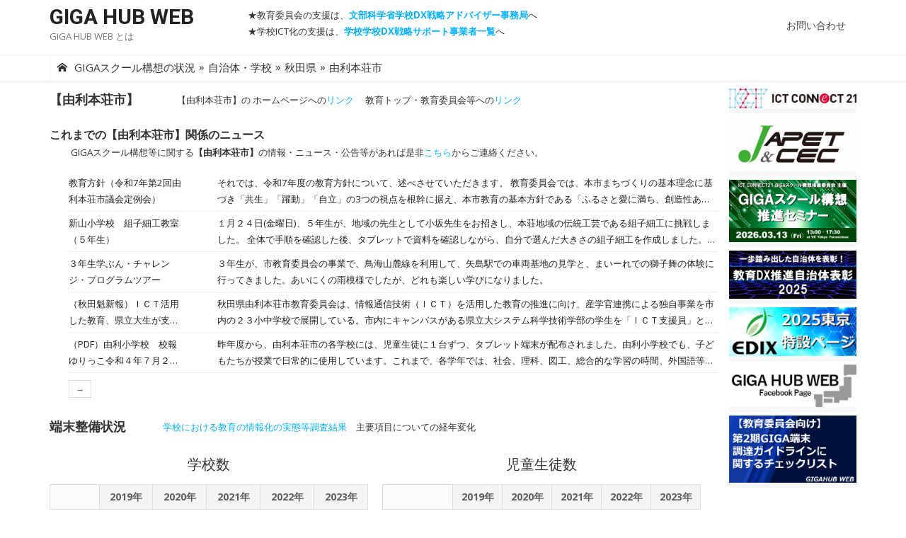

--- FILE ---
content_type: text/html; charset=UTF-8
request_url: https://giga.ictconnect21.jp/graph/?areacode=50008&citycode=52108&back=local-government-and-school
body_size: 89226
content:
<!DOCTYPE html>
<html lang="ja">
<head>
	<meta charset="UTF-8">
	<meta name="viewport" content="width=device-width, initial-scale=1">
	<link rel="profile" href="http://gmpg.org/xfn/11">
		<title>都道府県別情報詳細 &#8211; GIGA HUB WEB</title>
<meta name='robots' content='max-image-preview:large' />
<link rel='dns-prefetch' href='//fonts.googleapis.com' />
<link rel="alternate" type="application/rss+xml" title="GIGA HUB WEB &raquo; フィード" href="https://giga.ictconnect21.jp/feed/" />
<link rel="alternate" type="application/rss+xml" title="GIGA HUB WEB &raquo; コメントフィード" href="https://giga.ictconnect21.jp/comments/feed/" />
<script type="text/javascript">
/* <![CDATA[ */
window._wpemojiSettings = {"baseUrl":"https:\/\/s.w.org\/images\/core\/emoji\/15.0.3\/72x72\/","ext":".png","svgUrl":"https:\/\/s.w.org\/images\/core\/emoji\/15.0.3\/svg\/","svgExt":".svg","source":{"concatemoji":"https:\/\/giga.ictconnect21.jp\/wp-includes\/js\/wp-emoji-release.min.js?ver=6.6.2"}};
/*! This file is auto-generated */
!function(i,n){var o,s,e;function c(e){try{var t={supportTests:e,timestamp:(new Date).valueOf()};sessionStorage.setItem(o,JSON.stringify(t))}catch(e){}}function p(e,t,n){e.clearRect(0,0,e.canvas.width,e.canvas.height),e.fillText(t,0,0);var t=new Uint32Array(e.getImageData(0,0,e.canvas.width,e.canvas.height).data),r=(e.clearRect(0,0,e.canvas.width,e.canvas.height),e.fillText(n,0,0),new Uint32Array(e.getImageData(0,0,e.canvas.width,e.canvas.height).data));return t.every(function(e,t){return e===r[t]})}function u(e,t,n){switch(t){case"flag":return n(e,"\ud83c\udff3\ufe0f\u200d\u26a7\ufe0f","\ud83c\udff3\ufe0f\u200b\u26a7\ufe0f")?!1:!n(e,"\ud83c\uddfa\ud83c\uddf3","\ud83c\uddfa\u200b\ud83c\uddf3")&&!n(e,"\ud83c\udff4\udb40\udc67\udb40\udc62\udb40\udc65\udb40\udc6e\udb40\udc67\udb40\udc7f","\ud83c\udff4\u200b\udb40\udc67\u200b\udb40\udc62\u200b\udb40\udc65\u200b\udb40\udc6e\u200b\udb40\udc67\u200b\udb40\udc7f");case"emoji":return!n(e,"\ud83d\udc26\u200d\u2b1b","\ud83d\udc26\u200b\u2b1b")}return!1}function f(e,t,n){var r="undefined"!=typeof WorkerGlobalScope&&self instanceof WorkerGlobalScope?new OffscreenCanvas(300,150):i.createElement("canvas"),a=r.getContext("2d",{willReadFrequently:!0}),o=(a.textBaseline="top",a.font="600 32px Arial",{});return e.forEach(function(e){o[e]=t(a,e,n)}),o}function t(e){var t=i.createElement("script");t.src=e,t.defer=!0,i.head.appendChild(t)}"undefined"!=typeof Promise&&(o="wpEmojiSettingsSupports",s=["flag","emoji"],n.supports={everything:!0,everythingExceptFlag:!0},e=new Promise(function(e){i.addEventListener("DOMContentLoaded",e,{once:!0})}),new Promise(function(t){var n=function(){try{var e=JSON.parse(sessionStorage.getItem(o));if("object"==typeof e&&"number"==typeof e.timestamp&&(new Date).valueOf()<e.timestamp+604800&&"object"==typeof e.supportTests)return e.supportTests}catch(e){}return null}();if(!n){if("undefined"!=typeof Worker&&"undefined"!=typeof OffscreenCanvas&&"undefined"!=typeof URL&&URL.createObjectURL&&"undefined"!=typeof Blob)try{var e="postMessage("+f.toString()+"("+[JSON.stringify(s),u.toString(),p.toString()].join(",")+"));",r=new Blob([e],{type:"text/javascript"}),a=new Worker(URL.createObjectURL(r),{name:"wpTestEmojiSupports"});return void(a.onmessage=function(e){c(n=e.data),a.terminate(),t(n)})}catch(e){}c(n=f(s,u,p))}t(n)}).then(function(e){for(var t in e)n.supports[t]=e[t],n.supports.everything=n.supports.everything&&n.supports[t],"flag"!==t&&(n.supports.everythingExceptFlag=n.supports.everythingExceptFlag&&n.supports[t]);n.supports.everythingExceptFlag=n.supports.everythingExceptFlag&&!n.supports.flag,n.DOMReady=!1,n.readyCallback=function(){n.DOMReady=!0}}).then(function(){return e}).then(function(){var e;n.supports.everything||(n.readyCallback(),(e=n.source||{}).concatemoji?t(e.concatemoji):e.wpemoji&&e.twemoji&&(t(e.twemoji),t(e.wpemoji)))}))}((window,document),window._wpemojiSettings);
/* ]]> */
</script>
<style id='wp-emoji-styles-inline-css' type='text/css'>

	img.wp-smiley, img.emoji {
		display: inline !important;
		border: none !important;
		box-shadow: none !important;
		height: 1em !important;
		width: 1em !important;
		margin: 0 0.07em !important;
		vertical-align: -0.1em !important;
		background: none !important;
		padding: 0 !important;
	}
</style>
<link rel='stylesheet' id='wp-block-library-css' href='https://giga.ictconnect21.jp/wp-includes/css/dist/block-library/style.min.css?ver=6.6.2' type='text/css' media='all' />
<style id='classic-theme-styles-inline-css' type='text/css'>
/*! This file is auto-generated */
.wp-block-button__link{color:#fff;background-color:#32373c;border-radius:9999px;box-shadow:none;text-decoration:none;padding:calc(.667em + 2px) calc(1.333em + 2px);font-size:1.125em}.wp-block-file__button{background:#32373c;color:#fff;text-decoration:none}
</style>
<style id='global-styles-inline-css' type='text/css'>
:root{--wp--preset--aspect-ratio--square: 1;--wp--preset--aspect-ratio--4-3: 4/3;--wp--preset--aspect-ratio--3-4: 3/4;--wp--preset--aspect-ratio--3-2: 3/2;--wp--preset--aspect-ratio--2-3: 2/3;--wp--preset--aspect-ratio--16-9: 16/9;--wp--preset--aspect-ratio--9-16: 9/16;--wp--preset--color--black: #000000;--wp--preset--color--cyan-bluish-gray: #abb8c3;--wp--preset--color--white: #ffffff;--wp--preset--color--pale-pink: #f78da7;--wp--preset--color--vivid-red: #cf2e2e;--wp--preset--color--luminous-vivid-orange: #ff6900;--wp--preset--color--luminous-vivid-amber: #fcb900;--wp--preset--color--light-green-cyan: #7bdcb5;--wp--preset--color--vivid-green-cyan: #00d084;--wp--preset--color--pale-cyan-blue: #8ed1fc;--wp--preset--color--vivid-cyan-blue: #0693e3;--wp--preset--color--vivid-purple: #9b51e0;--wp--preset--color--dark-gray: #222222;--wp--preset--color--medium-gray: #333333;--wp--preset--color--gray: #555555;--wp--preset--color--light-gray: #999999;--wp--preset--color--accent: #06b0ff;--wp--preset--gradient--vivid-cyan-blue-to-vivid-purple: linear-gradient(135deg,rgba(6,147,227,1) 0%,rgb(155,81,224) 100%);--wp--preset--gradient--light-green-cyan-to-vivid-green-cyan: linear-gradient(135deg,rgb(122,220,180) 0%,rgb(0,208,130) 100%);--wp--preset--gradient--luminous-vivid-amber-to-luminous-vivid-orange: linear-gradient(135deg,rgba(252,185,0,1) 0%,rgba(255,105,0,1) 100%);--wp--preset--gradient--luminous-vivid-orange-to-vivid-red: linear-gradient(135deg,rgba(255,105,0,1) 0%,rgb(207,46,46) 100%);--wp--preset--gradient--very-light-gray-to-cyan-bluish-gray: linear-gradient(135deg,rgb(238,238,238) 0%,rgb(169,184,195) 100%);--wp--preset--gradient--cool-to-warm-spectrum: linear-gradient(135deg,rgb(74,234,220) 0%,rgb(151,120,209) 20%,rgb(207,42,186) 40%,rgb(238,44,130) 60%,rgb(251,105,98) 80%,rgb(254,248,76) 100%);--wp--preset--gradient--blush-light-purple: linear-gradient(135deg,rgb(255,206,236) 0%,rgb(152,150,240) 100%);--wp--preset--gradient--blush-bordeaux: linear-gradient(135deg,rgb(254,205,165) 0%,rgb(254,45,45) 50%,rgb(107,0,62) 100%);--wp--preset--gradient--luminous-dusk: linear-gradient(135deg,rgb(255,203,112) 0%,rgb(199,81,192) 50%,rgb(65,88,208) 100%);--wp--preset--gradient--pale-ocean: linear-gradient(135deg,rgb(255,245,203) 0%,rgb(182,227,212) 50%,rgb(51,167,181) 100%);--wp--preset--gradient--electric-grass: linear-gradient(135deg,rgb(202,248,128) 0%,rgb(113,206,126) 100%);--wp--preset--gradient--midnight: linear-gradient(135deg,rgb(2,3,129) 0%,rgb(40,116,252) 100%);--wp--preset--font-size--small: 14px;--wp--preset--font-size--medium: 20px;--wp--preset--font-size--large: 24px;--wp--preset--font-size--x-large: 42px;--wp--preset--font-size--normal: 16px;--wp--preset--font-size--huge: 32px;--wp--preset--spacing--20: 0.44rem;--wp--preset--spacing--30: 0.67rem;--wp--preset--spacing--40: 1rem;--wp--preset--spacing--50: 1.5rem;--wp--preset--spacing--60: 2.25rem;--wp--preset--spacing--70: 3.38rem;--wp--preset--spacing--80: 5.06rem;--wp--preset--shadow--natural: 6px 6px 9px rgba(0, 0, 0, 0.2);--wp--preset--shadow--deep: 12px 12px 50px rgba(0, 0, 0, 0.4);--wp--preset--shadow--sharp: 6px 6px 0px rgba(0, 0, 0, 0.2);--wp--preset--shadow--outlined: 6px 6px 0px -3px rgba(255, 255, 255, 1), 6px 6px rgba(0, 0, 0, 1);--wp--preset--shadow--crisp: 6px 6px 0px rgba(0, 0, 0, 1);}:where(.is-layout-flex){gap: 0.5em;}:where(.is-layout-grid){gap: 0.5em;}body .is-layout-flex{display: flex;}.is-layout-flex{flex-wrap: wrap;align-items: center;}.is-layout-flex > :is(*, div){margin: 0;}body .is-layout-grid{display: grid;}.is-layout-grid > :is(*, div){margin: 0;}:where(.wp-block-columns.is-layout-flex){gap: 2em;}:where(.wp-block-columns.is-layout-grid){gap: 2em;}:where(.wp-block-post-template.is-layout-flex){gap: 1.25em;}:where(.wp-block-post-template.is-layout-grid){gap: 1.25em;}.has-black-color{color: var(--wp--preset--color--black) !important;}.has-cyan-bluish-gray-color{color: var(--wp--preset--color--cyan-bluish-gray) !important;}.has-white-color{color: var(--wp--preset--color--white) !important;}.has-pale-pink-color{color: var(--wp--preset--color--pale-pink) !important;}.has-vivid-red-color{color: var(--wp--preset--color--vivid-red) !important;}.has-luminous-vivid-orange-color{color: var(--wp--preset--color--luminous-vivid-orange) !important;}.has-luminous-vivid-amber-color{color: var(--wp--preset--color--luminous-vivid-amber) !important;}.has-light-green-cyan-color{color: var(--wp--preset--color--light-green-cyan) !important;}.has-vivid-green-cyan-color{color: var(--wp--preset--color--vivid-green-cyan) !important;}.has-pale-cyan-blue-color{color: var(--wp--preset--color--pale-cyan-blue) !important;}.has-vivid-cyan-blue-color{color: var(--wp--preset--color--vivid-cyan-blue) !important;}.has-vivid-purple-color{color: var(--wp--preset--color--vivid-purple) !important;}.has-black-background-color{background-color: var(--wp--preset--color--black) !important;}.has-cyan-bluish-gray-background-color{background-color: var(--wp--preset--color--cyan-bluish-gray) !important;}.has-white-background-color{background-color: var(--wp--preset--color--white) !important;}.has-pale-pink-background-color{background-color: var(--wp--preset--color--pale-pink) !important;}.has-vivid-red-background-color{background-color: var(--wp--preset--color--vivid-red) !important;}.has-luminous-vivid-orange-background-color{background-color: var(--wp--preset--color--luminous-vivid-orange) !important;}.has-luminous-vivid-amber-background-color{background-color: var(--wp--preset--color--luminous-vivid-amber) !important;}.has-light-green-cyan-background-color{background-color: var(--wp--preset--color--light-green-cyan) !important;}.has-vivid-green-cyan-background-color{background-color: var(--wp--preset--color--vivid-green-cyan) !important;}.has-pale-cyan-blue-background-color{background-color: var(--wp--preset--color--pale-cyan-blue) !important;}.has-vivid-cyan-blue-background-color{background-color: var(--wp--preset--color--vivid-cyan-blue) !important;}.has-vivid-purple-background-color{background-color: var(--wp--preset--color--vivid-purple) !important;}.has-black-border-color{border-color: var(--wp--preset--color--black) !important;}.has-cyan-bluish-gray-border-color{border-color: var(--wp--preset--color--cyan-bluish-gray) !important;}.has-white-border-color{border-color: var(--wp--preset--color--white) !important;}.has-pale-pink-border-color{border-color: var(--wp--preset--color--pale-pink) !important;}.has-vivid-red-border-color{border-color: var(--wp--preset--color--vivid-red) !important;}.has-luminous-vivid-orange-border-color{border-color: var(--wp--preset--color--luminous-vivid-orange) !important;}.has-luminous-vivid-amber-border-color{border-color: var(--wp--preset--color--luminous-vivid-amber) !important;}.has-light-green-cyan-border-color{border-color: var(--wp--preset--color--light-green-cyan) !important;}.has-vivid-green-cyan-border-color{border-color: var(--wp--preset--color--vivid-green-cyan) !important;}.has-pale-cyan-blue-border-color{border-color: var(--wp--preset--color--pale-cyan-blue) !important;}.has-vivid-cyan-blue-border-color{border-color: var(--wp--preset--color--vivid-cyan-blue) !important;}.has-vivid-purple-border-color{border-color: var(--wp--preset--color--vivid-purple) !important;}.has-vivid-cyan-blue-to-vivid-purple-gradient-background{background: var(--wp--preset--gradient--vivid-cyan-blue-to-vivid-purple) !important;}.has-light-green-cyan-to-vivid-green-cyan-gradient-background{background: var(--wp--preset--gradient--light-green-cyan-to-vivid-green-cyan) !important;}.has-luminous-vivid-amber-to-luminous-vivid-orange-gradient-background{background: var(--wp--preset--gradient--luminous-vivid-amber-to-luminous-vivid-orange) !important;}.has-luminous-vivid-orange-to-vivid-red-gradient-background{background: var(--wp--preset--gradient--luminous-vivid-orange-to-vivid-red) !important;}.has-very-light-gray-to-cyan-bluish-gray-gradient-background{background: var(--wp--preset--gradient--very-light-gray-to-cyan-bluish-gray) !important;}.has-cool-to-warm-spectrum-gradient-background{background: var(--wp--preset--gradient--cool-to-warm-spectrum) !important;}.has-blush-light-purple-gradient-background{background: var(--wp--preset--gradient--blush-light-purple) !important;}.has-blush-bordeaux-gradient-background{background: var(--wp--preset--gradient--blush-bordeaux) !important;}.has-luminous-dusk-gradient-background{background: var(--wp--preset--gradient--luminous-dusk) !important;}.has-pale-ocean-gradient-background{background: var(--wp--preset--gradient--pale-ocean) !important;}.has-electric-grass-gradient-background{background: var(--wp--preset--gradient--electric-grass) !important;}.has-midnight-gradient-background{background: var(--wp--preset--gradient--midnight) !important;}.has-small-font-size{font-size: var(--wp--preset--font-size--small) !important;}.has-medium-font-size{font-size: var(--wp--preset--font-size--medium) !important;}.has-large-font-size{font-size: var(--wp--preset--font-size--large) !important;}.has-x-large-font-size{font-size: var(--wp--preset--font-size--x-large) !important;}
:where(.wp-block-post-template.is-layout-flex){gap: 1.25em;}:where(.wp-block-post-template.is-layout-grid){gap: 1.25em;}
:where(.wp-block-columns.is-layout-flex){gap: 2em;}:where(.wp-block-columns.is-layout-grid){gap: 2em;}
:root :where(.wp-block-pullquote){font-size: 1.5em;line-height: 1.6;}
</style>
<link rel='stylesheet' id='contact-form-7-css' href='https://giga.ictconnect21.jp/wp-content/plugins/contact-form-7/includes/css/styles.css?ver=5.9.8' type='text/css' media='all' />
<link rel='stylesheet' id='parent-style-css' href='https://giga.ictconnect21.jp/wp-content/themes/xmag-plus/style.css?ver=6.6.2' type='text/css' media='all' />
<link rel='stylesheet' id='xmag-fonts-css' href='https://fonts.googleapis.com/css?family=Open+Sans%3A400%2C700%2C400italic%2C700italic%7CRoboto%3A400%2C700%2C300&#038;subset=latin%2Clatin-ext&#038;display=fallback' type='text/css' media='all' />
<link rel='stylesheet' id='xmag-icons-css' href='https://giga.ictconnect21.jp/wp-content/themes/xmag-plus/fonts/simple-line-icons.min.css?ver=2.3.3.1' type='text/css' media='all' />
<link rel='stylesheet' id='xmag-style-css' href='https://giga.ictconnect21.jp/wp-content/themes/xmag-plus-child/style.css?ver=1.4.0' type='text/css' media='all' />
<style id='xmag-style-inline-css' type='text/css'>
body, button, input, select, textarea {font-family: Open Sans, sans-serif;}h1, h2, h3, h4, h5, h6, .entry-title {font-family: Roboto, sans-serif;}.site-title {font-family: Roboto, sans-serif;}
		a, .site-title a:hover, .entry-title a:hover, .entry-content .has-accent-color,
		.post-navigation .nav-previous a:hover, .post-navigation .nav-previous a:hover span,
		.post-navigation .nav-next a:hover, .post-navigation .nav-next a:hover span,
		.widget a:hover, .block-heading a:hover, .widget_calendar a, .author-social a:hover,
		.top-menu a:hover, .top-menu .current_page_item a, .top-menu .current-menu-item a,
		.nav-previous a:hover span, .nav-next a:hover span, .more-link,
		.magazine .category-title a:hover, .layout9 .large-post .category a:hover, .layout10 .large-post .category a:hover {
			color: #06b0ff;
		}
		button, input[type='button'], input[type='reset'], input[type='submit'], .entry-content .has-accent-background-color,
		.pagination .nav-links .current, .pagination .nav-links .current:hover, .pagination .nav-links a:hover,
		.entry-meta .category a, .grid-post .category, .featured-image .category a,
		#scroll-up, .slider-overlay .cat-links a, .slick-dots li.slick-active button:before, .call-action-button,
		.woocommerce .widget_price_filter .ui-slider .ui-slider-range, .woocommerce .widget_price_filter .ui-slider .ui-slider-handle {
			background-color: #06b0ff;
		}
		blockquote {
			border-left-color: #06b0ff;
		}
		.sidebar .widget-title span:before, .magazine .magazine-posts .category-title span:before {
			border-bottom-color: #06b0ff;
		}
		.main-navbar {
			background-color: #fff;
			border-top: 1px solid #eee;
			border-bottom: 1px solid #eee;
			-webkit-box-shadow: 0 3px 2px 0 rgba(0, 0, 0, 0.03);
			box-shadow: 0 3px 2px 0 rgba(0, 0, 0, 0.03);
		}
		.main-menu > li > a, .home-link a {
			color: #333;
			border-left: 1px solid #f2f2f2;
		}
		.main-menu > li:last-child > a {
			border-right: 1px solid #f2f2f2;
		}
		.home-link a:hover, .main-menu > li > a:hover,
			.main-menu > li.current-menu-item > a,
			.main-menu > li.current_page_item > a {
				background-color: #fff;
				color: #06b0ff;
		}
		.home-link a:hover:before, .main-menu > li:hover:before, .main-menu > li:active:before,
		.main-menu > li.current_page_item:before, .main-menu > li.current-menu-item:before {
			content: '';
			position: absolute;
			bottom: 0;
			left: 0;
			display: block;
			width: 100%;
			height: 2px;
			z-index: 2;
			background-color: #06b0ff;
		}
		.main-menu ul {
			background-color: #fff;
			border: 1px solid #eee;
		}
		.main-menu ul a {
			border-top: 1px solid #f2f2f2;
			color: #555;
		}
		.main-menu ul a:hover {
			color: #06b0ff;
		}
		.mobile-header {
			background-color: #fff;
			border-bottom: 1px solid #eee;
			-webkit-box-shadow: 0 3px 2px 0 rgba(0, 0, 0, 0.03);
			box-shadow: 0 3px 2px 0 rgba(0, 0, 0, 0.03);
		}
		.mobile-header .mobile-title, .mobile-header .menu-toggle, .mobile-header .search-toggle {
			color: #333;
		}
		.button-toggle, .button-toggle:before, .button-toggle:after {
			background-color: #333;
		}
		.main-navbar .woo-cart-link a {
			color: #333;
		}
		.main-navbar .woo-cart-link a:hover {
			color: #06b0ff;
		}.mobile-sidebar {background-color: #ffffff;}
			.mobile-navigation .home-link a, .mobile-navigation ul a, .mobile-navigation ul ul a, .mobile-navigation .woo-cart-link a, .dropdown-toggle {color: rgba(0,0,0,.9);}
			.mobile-navigation a {border-bottom-color: rgba(0,0,0,.07);}
			.mobile-navigation ul ul, .dropdown-toggle:focus:after {background-color: rgba(0,0,0,.07);}
			
		.woocommerce #respond input#submit.alt, .woocommerce a.button.alt, .woocommerce button.button.alt, .woocommerce input.button.alt,
		.woocommerce #respond input#submit.alt:hover, .woocommerce a.button.alt:hover, .woocommerce button.button.alt:hover, .woocommerce input.button.alt:hover {background-color: #222222;}
		
</style>
<script type="text/javascript" src="https://giga.ictconnect21.jp/wp-includes/js/jquery/jquery.min.js?ver=3.7.1" id="jquery-core-js"></script>
<script type="text/javascript" src="https://giga.ictconnect21.jp/wp-includes/js/jquery/jquery-migrate.min.js?ver=3.4.1" id="jquery-migrate-js"></script>
<link rel="https://api.w.org/" href="https://giga.ictconnect21.jp/wp-json/" /><link rel="alternate" title="JSON" type="application/json" href="https://giga.ictconnect21.jp/wp-json/wp/v2/pages/115" /><link rel="EditURI" type="application/rsd+xml" title="RSD" href="https://giga.ictconnect21.jp/xmlrpc.php?rsd" />
<meta name="generator" content="WordPress 6.6.2" />
<link rel="canonical" href="https://giga.ictconnect21.jp/graph/" />
<link rel='shortlink' href='https://giga.ictconnect21.jp/?p=115' />
<link rel="alternate" title="oEmbed (JSON)" type="application/json+oembed" href="https://giga.ictconnect21.jp/wp-json/oembed/1.0/embed?url=https%3A%2F%2Fgiga.ictconnect21.jp%2Fgraph%2F" />
<link rel="alternate" title="oEmbed (XML)" type="text/xml+oembed" href="https://giga.ictconnect21.jp/wp-json/oembed/1.0/embed?url=https%3A%2F%2Fgiga.ictconnect21.jp%2Fgraph%2F&#038;format=xml" />
<link rel="icon" href="https://giga.ictconnect21.jp/wp-content/uploads/2020/05/cropped-letter-g-icon-52-32x32.png" sizes="32x32" />
<link rel="icon" href="https://giga.ictconnect21.jp/wp-content/uploads/2020/05/cropped-letter-g-icon-52-192x192.png" sizes="192x192" />
<link rel="apple-touch-icon" href="https://giga.ictconnect21.jp/wp-content/uploads/2020/05/cropped-letter-g-icon-52-180x180.png" />
<meta name="msapplication-TileImage" content="https://giga.ictconnect21.jp/wp-content/uploads/2020/05/cropped-letter-g-icon-52-270x270.png" />
		<style type="text/css" id="wp-custom-css">
			.youtube iframe {
  width: 100%;
  height: 100%;
}		</style>
			<!-- Global site tag (gtag.js) - Google Analytics --> 
	<script async src="https://www.googletagmanager.com/gtag/js?id=UA-168779052-1"></script>
    <script>
      window.dataLayer = window.dataLayer || [];
      function gtag(){dataLayer.push(arguments);}
      gtag('js', new Date());
    
      gtag('config', 'UA-168779052-1');
    </script>
	<link rel="stylesheet" href="https://giga.ictconnect21.jp/wp-content/themes/xmag-plus-child/css/jquery-ui.min.css">
	<script src="https://giga.ictconnect21.jp/wp-content/themes/xmag-plus-child/js/jquery-ui.min.js"></script>
	<script src="https://giga.ictconnect21.jp/wp-content/themes/xmag-plus-child/js/common.js"></script>
</head>
<body class="page-template page-template-page-templates page-template-graph page-template-page-templatesgraph-php page page-id-115 site-fullwidth">

<div id="page" class="hfeed site">

	<a class="skip-link screen-reader-text" href="#content">Skip to content</a>

	<aside id="mobile-header" class="mobile-header">
		<div class="menu-toggle" id="menu-toggle"><span class="button-toggle"></span></div>
		<a class="mobile-title" href="https://giga.ictconnect21.jp/" rel="home">GIGA HUB WEB</a>
					<div class="search-toggle" id="search-toggle"><span class="sli icon-magnifier"></span></div>
			<div class="search-container">
<form role="search" method="get" class="search-form" action="https://giga.ictconnect21.jp/">
	<label>
		<span class="screen-reader-text">Search for:</span>
		<input type="search" class="search-field" placeholder="新着情報 Search" value="" name="s" />
	</label>
	<button type="submit" class="search-submit"><span class="sli icon-magnifier"></span> <span class="screen-reader-text">Search</span></button>
</form></div>
			</aside>
	<div id="mobile-sidebar" class="mobile-sidebar">
		<nav id="mobile-navigation" class="mobile-navigation" aria-label="Main Menu"></nav>
	</div>

	<header id="masthead" class="site-header">

		<div class="header-top">
			<div class="container">
				
<div class="logo-left clear">
	<div class="row">

		<div class="col-3 col-sm-12">
			
							<div class="site-branding collapse">
												<p class="site-title"><a href="https://giga.ictconnect21.jp/" rel="home">GIGA HUB WEB</a></p>
																<p class="site-description"><a href="https://giga.ictconnect21.jp/to-ha">GIGA HUB WEB とは</a></p>
									</div><!-- .site-branding -->
					</div>
		<div class="col-7 hide" id="header_link">
			<div class="text_link">★教育委員会の支援は、<a href="https://advisor.mext.go.jp/" target="_blank">文部科学省学校DX戦略アドバイザー事務局</a>へ</div>
			<div class="text_link">★学校ICT化の支援は、<a href="https://advisor.mext.go.jp/partners/" target="_blank">学校学校DX戦略サポート事業者一覧</a>へ</div>
		</div>
		<div class="col-8 col-sm-12" id="header_menu">
						<div class="header-navigation">
									<div class="search-top">
						
<form role="search" method="get" class="search-form" action="https://giga.ictconnect21.jp/">
	<label>
		<span class="screen-reader-text">Search for:</span>
		<input type="search" class="search-field" placeholder="新着情報 Search" value="" name="s" />
	</label>
	<button type="submit" class="search-submit"><span class="sli icon-magnifier"></span> <span class="screen-reader-text">Search</span></button>
</form>					</div>
				<!-- Search Form -->
				<nav id="top-navigation" class="top-navigation">
											<ul id="menu-%e3%83%88%e3%83%83%e3%83%97%e3%83%a1%e3%83%8b%e3%83%a5%e3%83%bc" class="top-menu"><li id="menu-item-14" class="menu-item menu-item-type-taxonomy menu-item-object-category menu-item-has-children menu-item-14"><a href="https://giga.ictconnect21.jp/category/ministries/">省庁</a>
<ul class="sub-menu">
	<li id="menu-item-181" class="menu-item menu-item-type-taxonomy menu-item-object-category menu-item-181"><a href="https://giga.ictconnect21.jp/category/ministries/mext/">文部科学省</a></li>
	<li id="menu-item-182" class="menu-item menu-item-type-taxonomy menu-item-object-category menu-item-182"><a href="https://giga.ictconnect21.jp/category/ministries/miti/">経済産業省</a></li>
	<li id="menu-item-183" class="menu-item menu-item-type-taxonomy menu-item-object-category menu-item-183"><a href="https://giga.ictconnect21.jp/category/ministries/mic/">総務省</a></li>
	<li id="menu-item-543" class="menu-item menu-item-type-taxonomy menu-item-object-category menu-item-543"><a href="https://giga.ictconnect21.jp/category/ministries/cabinet/">内閣府・内閣官房</a></li>
	<li id="menu-item-3668" class="menu-item menu-item-type-taxonomy menu-item-object-category menu-item-3668"><a href="https://giga.ictconnect21.jp/category/ministries/%e3%83%87%e3%82%b8%e3%82%bf%e3%83%ab%e5%ba%81/">デジタル庁</a></li>
	<li id="menu-item-185" class="menu-item menu-item-type-taxonomy menu-item-object-category menu-item-185"><a href="https://giga.ictconnect21.jp/category/ministries/system/">法律・制度</a></li>
</ul>
</li>
<li id="menu-item-10" class="menu-item menu-item-type-taxonomy menu-item-object-category menu-item-has-children menu-item-10"><a href="https://giga.ictconnect21.jp/category/local-government-and-school/">自治体情報</a>
<ul class="sub-menu">
	<li id="menu-item-1393" class="menu-item menu-item-type-taxonomy menu-item-object-category menu-item-1393"><a href="https://giga.ictconnect21.jp/category/local-government-and-school/plan-system/">計画・体制・取組</a></li>
	<li id="menu-item-186" class="menu-item menu-item-type-taxonomy menu-item-object-category menu-item-186"><a href="https://giga.ictconnect21.jp/category/local-government-and-school/procurement/">公募・調達</a></li>
	<li id="menu-item-968" class="menu-item menu-item-type-taxonomy menu-item-object-category menu-item-968"><a href="https://giga.ictconnect21.jp/category/local-government-and-school/local-goverment-case/">導入事例</a></li>
</ul>
</li>
<li id="menu-item-184" class="menu-item menu-item-type-taxonomy menu-item-object-category menu-item-has-children menu-item-184"><a href="https://giga.ictconnect21.jp/category/infomation/">お知らせ</a>
<ul class="sub-menu">
	<li id="menu-item-203" class="menu-item menu-item-type-taxonomy menu-item-object-category menu-item-203"><a href="https://giga.ictconnect21.jp/category/infomation/giga-media/">GIGAスクール構想関連メディア掲載</a></li>
	<li id="menu-item-1242" class="menu-item menu-item-type-taxonomy menu-item-object-category menu-item-1242"><a href="https://giga.ictconnect21.jp/category/infomation/giga-reference/">GIGAスクール構想関連資料等</a></li>
	<li id="menu-item-1800" class="menu-item menu-item-type-taxonomy menu-item-object-category menu-item-1800"><a href="https://giga.ictconnect21.jp/category/infomation/recommendation/">提言</a></li>
	<li id="menu-item-226" class="menu-item menu-item-type-taxonomy menu-item-object-category menu-item-226"><a href="https://giga.ictconnect21.jp/category/infomation/seminar/">セミナー・イベント</a></li>
</ul>
</li>
<li id="menu-item-3391" class="menu-item menu-item-type-post_type menu-item-object-page menu-item-3391"><a href="https://giga.ictconnect21.jp/relate-link/">関連リンク</a></li>
<li id="menu-item-148" class="menu-item menu-item-type-post_type menu-item-object-page menu-item-148"><a href="https://giga.ictconnect21.jp/inquiry/">お問い合わせ</a></li>
</ul>									</nav><!-- #top-navigation -->
				<nav id="top-navigation-inquiry" class="top-navigation top-navigation-inquiry">
					<ul id="menu-inquiry" class="top-menu">
                    	<li id="menu-item-inquiry" class="menu-item menu-item-type-post_type menu-item-object-page menu-item-inquiry"><a href="https://giga.ictconnect21.jp//inquiry/">お問い合わせ</a></li>
                    </ul>
				</nav><!-- #top-navigation -->
			</div>
		</div>

	</div>
</div>
			</div>
		</div><!-- .header-top -->

		
		<div id="main-navbar" class="main-navbar">
			<div class="container">
								<div class="home-link">
					<a href="https://giga.ictconnect21.jp/" title="GIGAスクール構想の状況" rel="home"><span class="icon-home"></span><span class="giga-home">GIGAスクール構想の状況</span></a>
					<span class="giga-home-arrow">»</span><span class="home-link-child"><a href="https://giga.ictconnect21.jp/local-government-and-school" ><span class="giga-home-next">自治体・学校</span></a></span>					<span class="giga-home-arrow">»</span><span class="home-link-child"><a href="https://giga.ictconnect21.jp/city/?areacode=50008&back=local-government-and-school" ><span class="giga-home-next">秋田県</span></a></span>					<span class="giga-home-arrow">»</span><span class="home-link-child"><a href="https://giga.ictconnect21.jp/graph/?areacode=50008&citycode=52108&back=local-government-and-school" ><span class="giga-home-next">由利本荘市</span></a></span>				</div>
							</div>
		</div>

	</header><!-- .site-header -->

	
	<div id="content" class="site-content">
		<div class="container">
<style type="text/css">
.page-id-115 .header-navigation .search-top, #top-navigation{ 
	display: none !important; 
}
#top-navigation-inquiry {
	display:inherit;
}
.graph-note {
    color:red;
    font-size:11px;
    margin-left: 5px;
    margin-bottom:5px
}
</style>
<script type="text/javascript">
(function($){
	$("#header_link").removeClass("hide");
	$("#header_link").addClass("show");
	$("#header_menu").removeClass("col-8 col-sm-12");
	$("#header_menu").addClass("col-1");
})(jQuery)
</script>
<script type="text/javascript">
var city = 52108;
var typex = ["学校数","児童生徒数","教育用PC１台当たりの児童生徒数","学習者用PC１台当たりの児童生徒数","普通教室の無線LAN整備率"];var detailx = [{type:"学校数", year: "2019", value:"24", unit:"校"},{type:"学校数", year: "2020", value:"24", unit:"校"},{type:"学校数", year: "2021", value:"23", unit:"校"},{type:"学校数", year: "2022", value:"23", unit:"校"},{type:"学校数", year: "2023", value:"23", unit:"校"},{type:"児童生徒数", year: "2019", value:"5155", unit:"人"},{type:"児童生徒数", year: "2020", value:"5089", unit:"人"},{type:"児童生徒数", year: "2021", value:"4959", unit:"人"},{type:"児童生徒数", year: "2022", value:"4799", unit:"人"},{type:"児童生徒数", year: "2023", value:"4626", unit:"人"},{type:"教育用PC１台当たりの児童生徒数", year: "2018", value:"4.1", unit:"人／台"},{type:"教育用PC１台当たりの児童生徒数", year: "2020", value:"0.8", unit:"人／台"},{type:"教育用PC１台当たりの児童生徒数", year: "2021", value:"0.8", unit:"人／台"},{type:"教育用PC１台当たりの児童生徒数", year: "2022", value:"0.8", unit:"人／台"},{type:"教育用PC１台当たりの児童生徒数", year: "2023", value:"0.8", unit:"人／台"},{type:"学習者用PC１台当たりの児童生徒数", year: "2019", value:"4.7", unit:"人／台"},{type:"学習者用PC１台当たりの児童生徒数", year: "2020", value:"0.9", unit:"人／台"},{type:"学習者用PC１台当たりの児童生徒数", year: "2021", value:"0.9", unit:"人／台"},{type:"学習者用PC１台当たりの児童生徒数", year: "2022", value:"0.9", unit:"人／台"},{type:"学習者用PC１台当たりの児童生徒数", year: "2023", value:"0.9", unit:"人／台"},{type:"普通教室の無線LAN整備率", year: "2019", value:"85.8", unit:"％"},{type:"普通教室の無線LAN整備率", year: "2020", value:"100", unit:"％"},{type:"普通教室の無線LAN整備率", year: "2021", value:"96.8", unit:"％"},{type:"普通教室の無線LAN整備率", year: "2022", value:"97.9", unit:"％"},{type:"普通教室の無線LAN整備率", year: "2023", value:"97.9", unit:"％"}];var typey = [];var detaily = [];var yeary = [];</script>
<link rel="stylesheet" href="https://giga.ictconnect21.jp/wp-content/themes/xmag-plus-child/css/jquery.jqplot.css?ver=20240523">
<script src="https://giga.ictconnect21.jp/wp-content/themes/xmag-plus-child/js/graph.js"></script>
<script src="https://giga.ictconnect21.jp/wp-content/themes/xmag-plus-child/js/jquery.jqplot.js"></script>
    <script src="https://giga.ictconnect21.jp/wp-content/themes/xmag-plus-child/js/jqplot.pieRenderer.js"></script>
    <script src="https://giga.ictconnect21.jp/wp-content/themes/xmag-plus-child/js/jqplot.donutRenderer.js"></script>
<script src="https://giga.ictconnect21.jp/wp-content/themes/xmag-plus-child/js/jqplot.pointLabels.js"></script>
<script src="https://giga.ictconnect21.jp/wp-content/themes/xmag-plus-child/js/jqplot.cursor.js"></script>
<input type="hidden" id="admin_url" value="https://giga.ictconnect21.jp/wp-admin/admin-ajax.php">
<div id="primary" class="graph content-area">
	<main id="main" class="graph-main site-main" role="main">
				<div id="title">
			    		<div class="flex space-10">
    			<div class="graph-top-left content-widget-title">
    				<div class="hyodai">【由利本荘市】</div>	
        		</div>
    			<div class="city-note special-link" style="padding-top:5px">
					【由利本荘市】の    				ホームページへの<a href="https://www.city.yurihonjo.lg.jp/" target="_blank">リンク</a>　					教育トップ・教育委員会等への<a href="https://www.city.yurihonjo.lg.jp/city/soshiki/c1610/" target="_blank">リンク</a>　									</div>
    		</div>
    				</div>
						<div style="margin-top: 20px">
    		<div class="content-widget-title">これまでの【由利本荘市】関係のニュース</div>
    		<div class="city-note special-link">GIGAスクール構想等に関する<span style="font-weight:bold">【由利本荘市】</span>の情報・ニュース・公告等があれば是非<a href="https://giga.ictconnect21.jp/advise/?areacode=50008&citycode=52108">こちら</a>からご連絡ください。</div>
    		<div id="cityareanew">
              	<a href="https://www.city.yurihonjo.lg.jp/1001572/1001652/1007569/1011854.html" target="_blank"><div class="city-news-parent"><div class="title" title="教育方針（令和7年第2回由利本荘市議会定例会）"><div class="truncate2">教育方針（令和7年第2回由利本荘市議会定例会）</div></div><div class="content" title="それでは、令和7年度の教育方針について、述べさせていただきます。
教育委員会では、本市まちづくりの基本理念に基づき「共生」「躍動」「自立」の3つの視点を根幹に据え、本市教育の基本方針である「ふるさと愛に満ち、創造性あふれるひとづくり」を目指し、さまざまな教育施策を展開しているところであります。
現在、社会は少子高齢化、価値観の多様化、そしてデジタル技術の進歩やAIの普及により大きな変革期を迎えています。
こうした時代の変化にどう対応するかが、今後の喫緊の課題であり、本市の将来を担う子どもたちが、社会の急速な変化に対応し、自らの生涯を生き抜く力を培っていくためには、従来の仕組みや枠組みを超えた新たな概念や取組が必要であり、学校教育をはじめ、社会教育においても、「新たな学びの姿」を具現化していくことが、これからの教育の大きなテーマであると考えております。
子どもたちの未来と本市の将来を見据えながら、人口減少や社会の急速な変化から生じる課題などに対し、市として一体的に取り組み、持続的な発展へと繋げるため、市が持つ「コミュニティ・スクール」を核としたさまざまな取組や、特色ある教育資源などを最大限に活かし、本市にふさわしい教育行政の推進に努めるとともに、「芸術文化活動やスポーツ振興」におきましても、市長部局と連携しながら事業を展開し、本市の「まちづくり」「ここに生きる喜びづくり」に結びつけてまいります。
さらには、市長と教育委員による「総合教育会議」を開催し、本市の教育の現状や重要課題について協議を重ね、教育の方向性を共有しながら、最終年度を迎える『教育の振興に関する施策の大綱』の検証と評価をしっかりと行い、本市の次期総合計画と整合性のある一体的な教育施策の推進に向けて、新たな大綱の策定に取り組んでまいります。
それでは、具体的な施策について、述べさせていただきます。
はじめに教育環境の整備でありますが、子どもたちが学びやすい環境づくりを基本とし、現在は老朽化した校舎の改築や統合小学校の建設工事を優先的に進めております。　
一方で、既存施設の維持・補修についても、子どもたちの安全を第一に考え、「安心・安全な」教育環境の維持に努めてまいります。
また、引き続き体育館を中心とした照明のLED化を計画的に進め、「環境にやさしい」よりよい教育環境の整備に取り組んでまいります。
学校建設につきましては、引き続き新山小学校の改築工事と、本荘東小学校の新築工事を並行して進めてまいります。
はじめに新山小学校ですが、令和6年9月に、Ⅱ期工事として「管理・特別教室棟」が完成し、新校舎棟がすべて完成いたしました。
現在はⅢ期工事として、旧校舎の解体や外構工事を進めており、今年の秋には新校舎正面玄関からの出入りが可能となる予定です。その後も駐車場整備などを行いながら、令和8年夏の完成を目指して進めてまいります。
子どもたちが毎日生活する校地内での工事となるため、安全面を最優先に考え、不便なく、明るく楽しい学校生活を送れるよう、最大限配慮しながら進めてまいります。
新たに誕生する本荘東小学校については、令和6年8月に校舎の建築工事に着手いたしました。令和7年度は新たに外構工事を発注し、令和8年2月の完成を目指して、着実に工事を進めてまいります。
統合した学校の校風を受け継ぎ、未来に向かって新たな歴史を歩み出すにふさわしい校舎となるよう、周辺地域にも十分配慮しながら、安全第一で工事を行ってまいります。
本荘地域の学校再編につきましては、『第二次学校環境適正化基本計画』に基づき、「1中学校区1小学校」の基本方針のもと、適正な学校環境の整備を進めてまいりましたが、令和8年4月の鶴舞小学校及び本荘東小学校、この2つの統合小学校の開校をもって完了となります。
学校再編を進めるにあたり、令和3年度より大学教授などの学識者や関係組織、学校運営協議会の代表などで構成する「本荘地域学校再編委員会」と、より詳細な議論を行う場として、2つの統合小学校それぞれに「開校準備委員会」を設置し、令和6年度は通学方法やスクールバス運行計画について協議を進めてまいりました。　
令和7年度は、協議結果をもとに開校に向けた準備を進めるとともに、引き続き「専門部会」を開催しながら、開校に必要なさまざまな事項の協議を行ってまいります。
この2つの統合小学校の開校が将来を担う子どもたちにとって記念すべき、ふさわしい幕開けとなるよう、特色ある学校づくりに取り組んでまいります。
さらに、閉校となる学校の維持管理や跡地利用についても、関係者や地域の方々と連絡調整を図りながらその方向性を定めてまいります。
次に学校教育につきましては、「人間性豊かで進取の気性に富む、たくましい子どもの育成」を目標に掲げ、子ども一人一人に寄り添い、支え、つなぎながら、市内約4，200名の児童生徒の「確かな学力」「思いやりのある豊かな心」「健やかな体」の育成に努めてまいります。
日々変化しているこれからの時代を生きていく子どもたちには、「自らの人生を自らの力で切り開き、一人一人の可能性をさらに伸ばすことができる支援策」が必要であります。
令和7年度も、これまで取り組んでいる「ICTを活用した教育」を、通信環境の改善も図りながら重点施策としてさらに進めてまいります。加えて、自分とは異なる文化や価値観を受け入れ、多様性を尊重する、グローバル社会で活躍する人材の育成を目指し、英語教育の充実を図ってまいります。
ICTを活用した教育は、児童生徒が自己調整しながら学習を進める「個別最適な学び」と、多様な他者と協働しながら、その他者を価値のある存在として尊重し、持続可能な社会の創り手となるための「協働的な学び」の一体的な充実を図るとともに、「学習の見通しをもち、他者と関わりながら、自ら課題を見つけ、考えを深めていく子ども」の育成を目指し、「主体的・対話的で深い学びの実現」に向けた「授業改善」につながるものと捉えております。
今年度は端末等の更新の時期を迎え、GIGAスクール構想第2期に向けた適切な整備を進めてまいります。導入するソフト等も学校現場の意見を取り入れながら、十分に活用できるものを選定し、「学びの充実や学びの継続」について研究校の成果を共有しながら進め、各教科の「学習のねらい」を達成できるよう、より一層効果的な実践を積み重ねてまいります。そのために、教職員向け研修会などで活用に向けた演習や情報共有を行い、具体的な取組の提案をより一層進めてまいります。
併せて、ICT教育の推進につきましては、県立大学や産学共同研究センターとの「産学官連携」による「由利本荘市独自の教育モデル」として、「ゆりほんICT子供の学びアップデートプラン」を段階的に進めているところでありますが、令和7年度は、その集大成として運用面での拡張を図ってまいります。
具体的には、県立大学生のICT支援員としての市内各小中学校への派遣をはじめ、県立大学やベンチャー企業と連携した「プログラミング講座」や「3Dプリンター創作講座」、タイピング技術の向上支援のための「タイピング競技会」、「学校ホームページを利用した学校行事や学習成果の発信」などを引き続き実施し、例えばタイピング競技会ではその意義を周知し、より多くの児童生徒の参加を促してまいります。これらの事業を通して児童生徒や教員のICTのさらなるスキルアップを図り、「情報を処理・活用・発信する力」を育んでまいります。
また、文部科学省が後援する「学校情報化優良校」の認定については、令和6年度は鳥海小学校が認定を受けました。県の事業である「ICTを活用した授業力向上事業」のモデル校としての研究を通して得られたものですので、そのノウハウを市内小中学校に横展開し、令和7年度はより多くの学校が認定を受けられるよう、ICT教育環境の整備と教職員の活用技術の向上を図ってまいります。
英語教育につきましては、「聞く力」、「話す力」を中心にコミュニケーション能力の育成を図り、ALTの更なる活用も進めながら、授業及び授業以外の時間にも英語に触れたり、話したりする機会を設定するよう進めてまいります。　
なお、令和7年度も引き続き、「全小・中学校コミュニティ・スクールのまち」として、学校、保護者、地域、行政等の連携を強め、各地域の特色を踏まえながら、「地域力を活かした学校づくり」と「学校を核とした地域づくり」を推進してまいります。
そして、地域のよさに気付き、地域の課題に目を向け、地域の未来を考える、創造性に富み、感性豊かな子どもを育むため、ふるさとの歴史や文化、自然、産業等について体験的に学ぶ場を重視するとともに、自らの学びに自信と誇りをもち、積極的に発信する活動を奨励するなど、「ふるさと教育」と「キャリア教育」の一層の充実を図ってまいります。
生徒指導につきましては、多様性を認め、寄り添い合う、温かい人間関係に支えられた学校生活を主体的に送ることができるよう、各校における「居場所づくり、絆づくり」に努めます。
また、学校生活アンケート等により児童生徒の実態把握に努め、「いじめ問題への組織的対応」や、「不登校の未然防止及び早期の適切な支援」に力を注ぐとともに、関係機関との一層の連携強化を進め、思いやりの心や自己肯定感の醸成を図りながら、児童生徒の自己実現に向けた支援に取り組んでまいります。
さらに、小・中学校の就学や進学等に際して、相談活動を充実させ、切れ目ない支援の引き継ぎが円滑にできるように、引き続き就学支援員と学校間連携コーディネーターを配置するとともに、児童生徒の実態や実情を十分に考慮したうえで、学校生活サポートを配置し、支援の充実に努めてまいります。
教職員の「働き方改革」につきましては、出退勤時間の見える化を図るため、市内各校に「二次元コードリーダー」を設置して時間外勤務の改善に努めるとともに、「プリペイド携帯電話」を導入して、休日夜間の保護者からの連絡を管理職に一元化する取組を行っております。今後も改善に向けた取組を行いながら、時間外勤務の改善や、学級担任の負担軽減を図ってまいります。
部活動の地域移行に向けた取組につきましては、県が示した推進計画を基に、令和5年度に設置した「地域移行推進協議会」を「部活動地域移行支援コーディネーター」の計画の下で十分に機能させ、関係機関・団体との協議や調査等を進めております。
また、「由利本荘市部活動地域移行推進計画」を策定し、地域や各種目の実情に合わせた地域移行を段階的かつ弾力的に進めるとともに、現在配置している「中学校部活動指導員」につきましても、引き続き配置し、改革の着実な推進に向けて、取り組んでまいります。
現在、学校現場では、特別な支援を要する児童生徒や不登校傾向にある児童生徒の増加のほか、学校が抱える課題が多様化してきております。そこで、開設3年目となる「由利本荘市教育支援センター」における支援の拡充を図り、児童生徒や保護者、学校職員のニーズに応じた多面的・包括的な支援を柔軟に行ってまいります。
なお、学校給食につきましては、食材価格の高騰により1食あたり、小学校で35円、中学校で45円の値上げを予定しておりますが、令和7年度については、児童生徒の学校給食費の値上げ分を市で負担することとし、保護者の負担増とならないよう給食の提供を行ってまいります。
次に、生涯学習・社会教育の推進につきましては、誰もが「学び」をとおして実感する「ウェルビーイングの向上」を目指し、「学びを支える体制の整備」や「学びを広げる機会の充実」を図るとともに、「第4次生涯学習推進・社会教育中期計画」による、これまでの施策の検証や評価等を踏まえた次期計画を策定いたします。
公民館や図書館、資料館などの社会教育施設が「学習活動の拠点」としてのみならず、「地域づくりの拠点」としても住民の主体的な活動ができるよう、推進体制の整備を図るとともに、市の担当職員が講師として行う「まちづくり宅配講座」や、教育、雇用、観光、環境、健康、防災などの社会課題にも対応した各種講座の充実も図り、併せて、自主学習・読書活動への支援体制も整備いたします。
また、「学び」に関する情報については、生涯学習奨励員と連携しながら、市ホームページ等を活用して積極的な情報発信に努め、誰もがいつでも「学び・楽しむ」機会を得られるような仕組みづくりや、学習成果を地域で活かすことができるような仕組みづくりを引き続き進めてまいります。
「コミュニティ・スクール」に対応した「地域学校協働活動」については、各学校との連携・協働のもと学校活動を支援する「協働活動」や、放課後の子どもたちの安心・安全な居場所づくりを行う「放課後子ども教室」、子どもたちの基礎学力の定着や学ぶ喜びを醸成する学習支援の場である「地域未来塾」を継続し、それぞれ地域住民の協力のもと、コミュニティ・スクールと一体となって「地域とともにある学校づくり」と「学校を核とした地域づくり」に取り組んでまいります。
次に、読書活動の推進につきましては、中央図書館を核に、各地域図書館・公民館図書室が、図書館システムネットワークを活用して、市民のニーズと地域の課題解決にふさわしい資料を選定し提供してまいります。
併せて、図書館に足を運ぶことが難しい、病院や福祉施設での「移動図書館・移動文庫」の継続に加え、図書館遠隔地の方々に図書を届ける、移動市役所と連携した「移動図書館」の他、令和5年度から実施しておりますマイナンバーカードを活用した図書の貸出など、多様な取組を導入しながら、すべての年代を対象として市民サービスのさらなる向上に努めてまいります。
「図書館を使った調べる学習コンクール」につきましては、平成30年より「佐藤憲一教育支援基金」を活用して取り組んでいるものであり、市内各学校や各種団体などの協力をいただきながら令和7年度も実施し、図書館の資料を活用した市民の学習意欲の向上に努めてまいります。
また、学校図書館との連携につきましては、授業の補助や、児童・生徒のリクエストなど、学校の要望に応じた図書館の資料の貸し出しや学校図書館の環境整備など、学校との日常的な連携や支援等により、児童・生徒の読書の意欲向上に努めてまいります。
特に、令和8年度開校の本荘東小学校の学校図書館の整備につきましては、新しい学校図書館の運用全般に関して、計画から実行まで学校司書と密に連携を図りながら取り組んでまいります。
次に、文化財保護につきましては、国史跡「鳥海山」の魅力発信をはじめ、本市が将来にわたり遺すべき歴史・文化・自然遺産の新たな指定や登録を視野に入れた調査を進めるとともに、国の重要文化財「土田家住宅」をはじめとする指定・登録の建造物や歴史資料、工芸品等の市内の貴重な文化財の管理・修繕・調査などを行いながら、引き続き保存・活用に取り組んでまいります。
民俗芸能を中心とする無形民俗文化財につきましても、民俗芸能伝承館「まいーれ」を核とした公開事業をとおして、本市の民俗芸能の特色や魅力を全国に発信するとともに、「民俗芸能団体育成プロジェクト事業」による保存伝承活動の支援を行い、歴史と文化を後世に継承していくため、小中学生をはじめとする、継承意欲のある若者の育成に努めてまいります。
また、郷土資料館につきましては、郷土を「学ぶ」「体験する」ための拠点として親しまれる施設を目指し、引き続き専門家の指導を受けながら貴重な収蔵資料の保存管理に努めるとともに企画展を開催し、地域の歴史や文化を身近に感じることができる施設として整備してまいります。
以上、市長部局とも連携を図りながら、さまざまな施策を展開し、新たな活動の場を創出するとともに、生涯にわたって学び成長する喜びを実感できる多様な機会を提供することで、本市教育の基本目標である「ふるさと愛に満ち、創造性あふれるひとづくり」の実現に努めてまいります。"><div class="truncate2">それでは、令和7年度の教育方針について、述べさせていただきます。
教育委員会では、本市まちづくりの基本理念に基づき「共生」「躍動」「自立」の3つの視点を根幹に据え、本市教育の基本方針である「ふるさと愛に満ち、創造性あふれるひとづくり」を目指し、さまざまな教育施策を展開しているところであります。
現在、社会は少子高齢化、価値観の多様化、そしてデジタル技術の進歩やAIの普及により大きな変革期を迎えています。
こうした時代の変化にどう対応するかが、今後の喫緊の課題であり、本市の将来を担う子どもたちが、社会の急速な変化に対応し、自らの生涯を生き抜く力を培っていくためには、従来の仕組みや枠組みを超えた新たな概念や取組が必要であり、学校教育をはじめ、社会教育においても、「新たな学びの姿」を具現化していくことが、これからの教育の大きなテーマであると考えております。
子どもたちの未来と本市の将来を見据えながら、人口減少や社会の急速な変化から生じる課題などに対し、市として一体的に取り組み、持続的な発展へと繋げるため、市が持つ「コミュニティ・スクール」を核としたさまざまな取組や、特色ある教育資源などを最大限に活かし、本市にふさわしい教育行政の推進に努めるとともに、「芸術文化活動やスポーツ振興」におきましても、市長部局と連携しながら事業を展開し、本市の「まちづくり」「ここに生きる喜びづくり」に結びつけてまいります。
さらには、市長と教育委員による「総合教育会議」を開催し、本市の教育の現状や重要課題について協議を重ね、教育の方向性を共有しながら、最終年度を迎える『教育の振興に関する施策の大綱』の検証と評価をしっかりと行い、本市の次期総合計画と整合性のある一体的な教育施策の推進に向けて、新たな大綱の策定に取り組んでまいります。
それでは、具体的な施策について、述べさせていただきます。
はじめに教育環境の整備でありますが、子どもたちが学びやすい環境づくりを基本とし、現在は老朽化した校舎の改築や統合小学校の建設工事を優先的に進めております。　
一方で、既存施設の維持・補修についても、子どもたちの安全を第一に考え、「安心・安全な」教育環境の維持に努めてまいります。
また、引き続き体育館を中心とした照明のLED化を計画的に進め、「環境にやさしい」よりよい教育環境の整備に取り組んでまいります。
学校建設につきましては、引き続き新山小学校の改築工事と、本荘東小学校の新築工事を並行して進めてまいります。
はじめに新山小学校ですが、令和6年9月に、Ⅱ期工事として「管理・特別教室棟」が完成し、新校舎棟がすべて完成いたしました。
現在はⅢ期工事として、旧校舎の解体や外構工事を進めており、今年の秋には新校舎正面玄関からの出入りが可能となる予定です。その後も駐車場整備などを行いながら、令和8年夏の完成を目指して進めてまいります。
子どもたちが毎日生活する校地内での工事となるため、安全面を最優先に考え、不便なく、明るく楽しい学校生活を送れるよう、最大限配慮しながら進めてまいります。
新たに誕生する本荘東小学校については、令和6年8月に校舎の建築工事に着手いたしました。令和7年度は新たに外構工事を発注し、令和8年2月の完成を目指して、着実に工事を進めてまいります。
統合した学校の校風を受け継ぎ、未来に向かって新たな歴史を歩み出すにふさわしい校舎となるよう、周辺地域にも十分配慮しながら、安全第一で工事を行ってまいります。
本荘地域の学校再編につきましては、『第二次学校環境適正化基本計画』に基づき、「1中学校区1小学校」の基本方針のもと、適正な学校環境の整備を進めてまいりましたが、令和8年4月の鶴舞小学校及び本荘東小学校、この2つの統合小学校の開校をもって完了となります。
学校再編を進めるにあたり、令和3年度より大学教授などの学識者や関係組織、学校運営協議会の代表などで構成する「本荘地域学校再編委員会」と、より詳細な議論を行う場として、2つの統合小学校それぞれに「開校準備委員会」を設置し、令和6年度は通学方法やスクールバス運行計画について協議を進めてまいりました。　
令和7年度は、協議結果をもとに開校に向けた準備を進めるとともに、引き続き「専門部会」を開催しながら、開校に必要なさまざまな事項の協議を行ってまいります。
この2つの統合小学校の開校が将来を担う子どもたちにとって記念すべき、ふさわしい幕開けとなるよう、特色ある学校づくりに取り組んでまいります。
さらに、閉校となる学校の維持管理や跡地利用についても、関係者や地域の方々と連絡調整を図りながらその方向性を定めてまいります。
次に学校教育につきましては、「人間性豊かで進取の気性に富む、たくましい子どもの育成」を目標に掲げ、子ども一人一人に寄り添い、支え、つなぎながら、市内約4，200名の児童生徒の「確かな学力」「思いやりのある豊かな心」「健やかな体」の育成に努めてまいります。
日々変化しているこれからの時代を生きていく子どもたちには、「自らの人生を自らの力で切り開き、一人一人の可能性をさらに伸ばすことができる支援策」が必要であります。
令和7年度も、これまで取り組んでいる「ICTを活用した教育」を、通信環境の改善も図りながら重点施策としてさらに進めてまいります。加えて、自分とは異なる文化や価値観を受け入れ、多様性を尊重する、グローバル社会で活躍する人材の育成を目指し、英語教育の充実を図ってまいります。
ICTを活用した教育は、児童生徒が自己調整しながら学習を進める「個別最適な学び」と、多様な他者と協働しながら、その他者を価値のある存在として尊重し、持続可能な社会の創り手となるための「協働的な学び」の一体的な充実を図るとともに、「学習の見通しをもち、他者と関わりながら、自ら課題を見つけ、考えを深めていく子ども」の育成を目指し、「主体的・対話的で深い学びの実現」に向けた「授業改善」につながるものと捉えております。
今年度は端末等の更新の時期を迎え、GIGAスクール構想第2期に向けた適切な整備を進めてまいります。導入するソフト等も学校現場の意見を取り入れながら、十分に活用できるものを選定し、「学びの充実や学びの継続」について研究校の成果を共有しながら進め、各教科の「学習のねらい」を達成できるよう、より一層効果的な実践を積み重ねてまいります。そのために、教職員向け研修会などで活用に向けた演習や情報共有を行い、具体的な取組の提案をより一層進めてまいります。
併せて、ICT教育の推進につきましては、県立大学や産学共同研究センターとの「産学官連携」による「由利本荘市独自の教育モデル」として、「ゆりほんICT子供の学びアップデートプラン」を段階的に進めているところでありますが、令和7年度は、その集大成として運用面での拡張を図ってまいります。
具体的には、県立大学生のICT支援員としての市内各小中学校への派遣をはじめ、県立大学やベンチャー企業と連携した「プログラミング講座」や「3Dプリンター創作講座」、タイピング技術の向上支援のための「タイピング競技会」、「学校ホームページを利用した学校行事や学習成果の発信」などを引き続き実施し、例えばタイピング競技会ではその意義を周知し、より多くの児童生徒の参加を促してまいります。これらの事業を通して児童生徒や教員のICTのさらなるスキルアップを図り、「情報を処理・活用・発信する力」を育んでまいります。
また、文部科学省が後援する「学校情報化優良校」の認定については、令和6年度は鳥海小学校が認定を受けました。県の事業である「ICTを活用した授業力向上事業」のモデル校としての研究を通して得られたものですので、そのノウハウを市内小中学校に横展開し、令和7年度はより多くの学校が認定を受けられるよう、ICT教育環境の整備と教職員の活用技術の向上を図ってまいります。
英語教育につきましては、「聞く力」、「話す力」を中心にコミュニケーション能力の育成を図り、ALTの更なる活用も進めながら、授業及び授業以外の時間にも英語に触れたり、話したりする機会を設定するよう進めてまいります。　
なお、令和7年度も引き続き、「全小・中学校コミュニティ・スクールのまち」として、学校、保護者、地域、行政等の連携を強め、各地域の特色を踏まえながら、「地域力を活かした学校づくり」と「学校を核とした地域づくり」を推進してまいります。
そして、地域のよさに気付き、地域の課題に目を向け、地域の未来を考える、創造性に富み、感性豊かな子どもを育むため、ふるさとの歴史や文化、自然、産業等について体験的に学ぶ場を重視するとともに、自らの学びに自信と誇りをもち、積極的に発信する活動を奨励するなど、「ふるさと教育」と「キャリア教育」の一層の充実を図ってまいります。
生徒指導につきましては、多様性を認め、寄り添い合う、温かい人間関係に支えられた学校生活を主体的に送ることができるよう、各校における「居場所づくり、絆づくり」に努めます。
また、学校生活アンケート等により児童生徒の実態把握に努め、「いじめ問題への組織的対応」や、「不登校の未然防止及び早期の適切な支援」に力を注ぐとともに、関係機関との一層の連携強化を進め、思いやりの心や自己肯定感の醸成を図りながら、児童生徒の自己実現に向けた支援に取り組んでまいります。
さらに、小・中学校の就学や進学等に際して、相談活動を充実させ、切れ目ない支援の引き継ぎが円滑にできるように、引き続き就学支援員と学校間連携コーディネーターを配置するとともに、児童生徒の実態や実情を十分に考慮したうえで、学校生活サポートを配置し、支援の充実に努めてまいります。
教職員の「働き方改革」につきましては、出退勤時間の見える化を図るため、市内各校に「二次元コードリーダー」を設置して時間外勤務の改善に努めるとともに、「プリペイド携帯電話」を導入して、休日夜間の保護者からの連絡を管理職に一元化する取組を行っております。今後も改善に向けた取組を行いながら、時間外勤務の改善や、学級担任の負担軽減を図ってまいります。
部活動の地域移行に向けた取組につきましては、県が示した推進計画を基に、令和5年度に設置した「地域移行推進協議会」を「部活動地域移行支援コーディネーター」の計画の下で十分に機能させ、関係機関・団体との協議や調査等を進めております。
また、「由利本荘市部活動地域移行推進計画」を策定し、地域や各種目の実情に合わせた地域移行を段階的かつ弾力的に進めるとともに、現在配置している「中学校部活動指導員」につきましても、引き続き配置し、改革の着実な推進に向けて、取り組んでまいります。
現在、学校現場では、特別な支援を要する児童生徒や不登校傾向にある児童生徒の増加のほか、学校が抱える課題が多様化してきております。そこで、開設3年目となる「由利本荘市教育支援センター」における支援の拡充を図り、児童生徒や保護者、学校職員のニーズに応じた多面的・包括的な支援を柔軟に行ってまいります。
なお、学校給食につきましては、食材価格の高騰により1食あたり、小学校で35円、中学校で45円の値上げを予定しておりますが、令和7年度については、児童生徒の学校給食費の値上げ分を市で負担することとし、保護者の負担増とならないよう給食の提供を行ってまいります。
次に、生涯学習・社会教育の推進につきましては、誰もが「学び」をとおして実感する「ウェルビーイングの向上」を目指し、「学びを支える体制の整備」や「学びを広げる機会の充実」を図るとともに、「第4次生涯学習推進・社会教育中期計画」による、これまでの施策の検証や評価等を踏まえた次期計画を策定いたします。
公民館や図書館、資料館などの社会教育施設が「学習活動の拠点」としてのみならず、「地域づくりの拠点」としても住民の主体的な活動ができるよう、推進体制の整備を図るとともに、市の担当職員が講師として行う「まちづくり宅配講座」や、教育、雇用、観光、環境、健康、防災などの社会課題にも対応した各種講座の充実も図り、併せて、自主学習・読書活動への支援体制も整備いたします。
また、「学び」に関する情報については、生涯学習奨励員と連携しながら、市ホームページ等を活用して積極的な情報発信に努め、誰もがいつでも「学び・楽しむ」機会を得られるような仕組みづくりや、学習成果を地域で活かすことができるような仕組みづくりを引き続き進めてまいります。
「コミュニティ・スクール」に対応した「地域学校協働活動」については、各学校との連携・協働のもと学校活動を支援する「協働活動」や、放課後の子どもたちの安心・安全な居場所づくりを行う「放課後子ども教室」、子どもたちの基礎学力の定着や学ぶ喜びを醸成する学習支援の場である「地域未来塾」を継続し、それぞれ地域住民の協力のもと、コミュニティ・スクールと一体となって「地域とともにある学校づくり」と「学校を核とした地域づくり」に取り組んでまいります。
次に、読書活動の推進につきましては、中央図書館を核に、各地域図書館・公民館図書室が、図書館システムネットワークを活用して、市民のニーズと地域の課題解決にふさわしい資料を選定し提供してまいります。
併せて、図書館に足を運ぶことが難しい、病院や福祉施設での「移動図書館・移動文庫」の継続に加え、図書館遠隔地の方々に図書を届ける、移動市役所と連携した「移動図書館」の他、令和5年度から実施しておりますマイナンバーカードを活用した図書の貸出など、多様な取組を導入しながら、すべての年代を対象として市民サービスのさらなる向上に努めてまいります。
「図書館を使った調べる学習コンクール」につきましては、平成30年より「佐藤憲一教育支援基金」を活用して取り組んでいるものであり、市内各学校や各種団体などの協力をいただきながら令和7年度も実施し、図書館の資料を活用した市民の学習意欲の向上に努めてまいります。
また、学校図書館との連携につきましては、授業の補助や、児童・生徒のリクエストなど、学校の要望に応じた図書館の資料の貸し出しや学校図書館の環境整備など、学校との日常的な連携や支援等により、児童・生徒の読書の意欲向上に努めてまいります。
特に、令和8年度開校の本荘東小学校の学校図書館の整備につきましては、新しい学校図書館の運用全般に関して、計画から実行まで学校司書と密に連携を図りながら取り組んでまいります。
次に、文化財保護につきましては、国史跡「鳥海山」の魅力発信をはじめ、本市が将来にわたり遺すべき歴史・文化・自然遺産の新たな指定や登録を視野に入れた調査を進めるとともに、国の重要文化財「土田家住宅」をはじめとする指定・登録の建造物や歴史資料、工芸品等の市内の貴重な文化財の管理・修繕・調査などを行いながら、引き続き保存・活用に取り組んでまいります。
民俗芸能を中心とする無形民俗文化財につきましても、民俗芸能伝承館「まいーれ」を核とした公開事業をとおして、本市の民俗芸能の特色や魅力を全国に発信するとともに、「民俗芸能団体育成プロジェクト事業」による保存伝承活動の支援を行い、歴史と文化を後世に継承していくため、小中学生をはじめとする、継承意欲のある若者の育成に努めてまいります。
また、郷土資料館につきましては、郷土を「学ぶ」「体験する」ための拠点として親しまれる施設を目指し、引き続き専門家の指導を受けながら貴重な収蔵資料の保存管理に努めるとともに企画展を開催し、地域の歴史や文化を身近に感じることができる施設として整備してまいります。
以上、市長部局とも連携を図りながら、さまざまな施策を展開し、新たな活動の場を創出するとともに、生涯にわたって学び成長する喜びを実感できる多様な機会を提供することで、本市教育の基本目標である「ふるさと愛に満ち、創造性あふれるひとづくり」の実現に努めてまいります。</div></div></div></a><hr><a href="https://edu2.city.yurihonjo.lg.jp/shinzan-es/school-life/school-life-4747/" target="_blank"><div class="city-news-parent"><div class="title" title="新山小学校　組子細工教室（５年生）"><div class="truncate2">新山小学校　組子細工教室（５年生）</div></div><div class="content" title="１月２４日(金曜日)、５年生が、地域の先生として小坂先生をお招きし、本荘地域の伝統工芸である組子細工に挑戦しました。
全体で手順を確認した後、タブレットで資料を確認しながら、自分で選んだ大きさの組子細工を作成しました。集中、熱中の時間となりました。"><div class="truncate2">１月２４日(金曜日)、５年生が、地域の先生として小坂先生をお招きし、本荘地域の伝統工芸である組子細工に挑戦しました。
全体で手順を確認した後、タブレットで資料を確認しながら、自分で選んだ大きさの組子細工を作成しました。集中、熱中の時間となりました。</div></div></div></a><hr><a href="https://edu2.city.yurihonjo.lg.jp/ouchi-es/school-life/school-life-4218/" target="_blank"><div class="city-news-parent"><div class="title" title="３年生学ぶん・チャレンジ・プログラムツアー"><div class="truncate2">３年生学ぶん・チャレンジ・プログラムツアー</div></div><div class="content" title="３年生が、市教育委員会の事業で、鳥海山麓線を利用して、矢島駅での車両基地の見学と、まいーれでの獅子舞の体験に行ってきました。あいにくの雨模様でしたが、どれも楽しい学びになりました。"><div class="truncate2">３年生が、市教育委員会の事業で、鳥海山麓線を利用して、矢島駅での車両基地の見学と、まいーれでの獅子舞の体験に行ってきました。あいにくの雨模様でしたが、どれも楽しい学びになりました。</div></div></div></a><hr><a href="https://www.sakigake.jp/news/article/20230308AK0009/" target="_blank"><div class="city-news-parent"><div class="title" title="（秋田魁新報）ＩＣＴ活用した教育、県立大生が支援　由利本荘市、小中学校に派遣2023年3月8日"><div class="truncate2">（秋田魁新報）ＩＣＴ活用した教育、県立大生が支援　由利本荘市、小中学校に派遣2023年3月8日</div></div><div class="content" title="秋田県由利本荘市教育委員会は、情報通信技術（ＩＣＴ）を活用した教育の推進に向け、産学官連携による独自事業を市内の２３小中学校で展開している。市内にキャンパスがある県立大システム科学技術学部の学生を「ＩＣＴ支援員」として各校に派遣し、タブレット端末を活用した新たな学びをサポートするのが特徴だ。独自事業は「ゆりほんＩＣＴ子供の学びアップデートプラン」。ＩＣＴ支援員は、民間のＩＴ技術者などが務めるのが一般的だが、市は情報工学科を持つ県立大に着目し、地元の本荘由利産学共同研究センターや、県立大ＯＢが起業したＩＴベンチャー企業と連携。企業に学生をアルバイト雇用してもらい、学校側と調整を図りながら授業に派遣する体制を築いた。"><div class="truncate2">秋田県由利本荘市教育委員会は、情報通信技術（ＩＣＴ）を活用した教育の推進に向け、産学官連携による独自事業を市内の２３小中学校で展開している。市内にキャンパスがある県立大システム科学技術学部の学生を「ＩＣＴ支援員」として各校に派遣し、タブレット端末を活用した新たな学びをサポートするのが特徴だ。独自事業は「ゆりほんＩＣＴ子供の学びアップデートプラン」。ＩＣＴ支援員は、民間のＩＴ技術者などが務めるのが一般的だが、市は情報工学科を持つ県立大に着目し、地元の本荘由利産学共同研究センターや、県立大ＯＢが起業したＩＴベンチャー企業と連携。企業に学生をアルバイト雇用してもらい、学校側と調整を図りながら授業に派遣する体制を築いた。</div></div></div></a><hr><a href="https://www.city.yurihonjo.lg.jp/up/files/edu/yuri-es/info/tayori/tayori_r4/%236%20R4_7_21.pdf" target="_blank"><div class="city-news-parent"><div class="title" title="（PDF）由利小学校　校報ゆりっこ令和４年７月２２日"><div class="truncate2">（PDF）由利小学校　校報ゆりっこ令和４年７月２２日</div></div><div class="content" title="昨年度から、由利本荘市の各学校には、児童生徒に１台ずつ、タブレット端末が配布されました。由利小学校でも、子どもたちが授業で日常的に使用しています。これまで、各学年では、社会、理科、図工、総合的な学習の時間、外国語等、様々な教科で活用しています。本年度は由利本荘市から，ＩＣＴ支援員が学校に派遣され，機器の整備や子どもたちの学習の支援をしてくれています。４・５・６年生は夏休みにお家に持ち帰って活用する予定です。
"><div class="truncate2">昨年度から、由利本荘市の各学校には、児童生徒に１台ずつ、タブレット端末が配布されました。由利小学校でも、子どもたちが授業で日常的に使用しています。これまで、各学年では、社会、理科、図工、総合的な学習の時間、外国語等、様々な教科で活用しています。本年度は由利本荘市から，ＩＣＴ支援員が学校に派遣され，機器の整備や子どもたちの学習の支援をしてくれています。４・５・６年生は夏休みにお家に持ち帰って活用する予定です。
</div></div></div></a><hr><nav class="newspaging navigation pagination" role="navigation"><div class="nav-links"><a href="?areacode=50008&citycode=52108&npaged=2&back=local-government-and-school">→</a></div></nav>            </div>
        </div>
		    	<div class="">
            <div id="graph-pie-header"></div>
            <div id="graph-pie"></div>
            <p></p>
            <div class="flex" style="margin-top: 20px">
                <div class="graph-top-left content-widget-title"><div class="hyodai">端末整備状況</div></div>
                <div class="city-note special-link" style="padding-top:5px; margin-left: 10px"><a href="https://www.mext.go.jp/a_menu/shotou/zyouhou/1287351.htm" target="_blank">学校における教育の情報化の実態等調査結果</a>　主要項目についての経年変化</div>
            </div>
            <p></p>
        	<div id="graph"></div>
        </div>


        <div class="city-detail-info">
        【由利本荘市】の詳細な情報は<a href="http://mooc.ha.shotoku.ac.jp/ict/?mode=kensaku&code=52108" target="_blank">基礎自治体教育ICT指数サーチ</a>（岐阜聖徳学園大学　芳賀研究室提供）へ		</div>
		
	</main><!-- #main -->
</div><!-- #primary -->


<div id="secondary" class="sidebar widget-area widget-grey" role="complementary">
	
		
				
				
		
        <aside id="media_image-2" class="widget widget_media_image"><a class="banner_area" href="https://ictconnect21.jp/" target="_blank" rel="noopener noreferrer" data-id="2"><img width="300" src="https://giga.ictconnect21.jp/wp-content/uploads/logo/banner_20210303025139.jpg" class="image wp-image-3087  attachment-full size-full" alt="" loading="lazy" style="max-width: 100%; height: auto;"></a></aside><aside id="media_image-3" class="widget widget_media_image"><a class="banner_area" href="https://www.japet.or.jp/" target="_blank" rel="noopener noreferrer" data-id="3"><img width="300" src="https://giga.ictconnect21.jp/wp-content/uploads/logo/banner_20210303025225.png" class="image wp-image-3087  attachment-full size-full" alt="" loading="lazy" style="max-width: 100%; height: auto;"></a></aside><aside id="media_image-37" class="widget widget_media_image"><a class="banner_area" href="https://giga.ictconnect21.jp/202601144897/" target="_blank" rel="noopener noreferrer" data-id="37"><img width="300" src="https://giga.ictconnect21.jp/wp-content/uploads/logo/banner_20260114113032.png" class="image wp-image-3087  attachment-full size-full" alt="" loading="lazy" style="max-width: 100%; height: auto;"></a></aside><aside id="media_image-36" class="widget widget_media_image"><a class="banner_area" href="https://ictconnect21.jp/dx_municipality_award2025/" target="_blank" rel="noopener noreferrer" data-id="36"><img width="300" src="https://giga.ictconnect21.jp/wp-content/uploads/logo/banner_20250917144230.png" class="image wp-image-3087  attachment-full size-full" alt="" loading="lazy" style="max-width: 100%; height: auto;"></a></aside><aside id="media_image-35" class="widget widget_media_image"><a class="banner_area" href="https://giga.ictconnect21.jp/edix2025tokyo" target="_blank" rel="noopener noreferrer" data-id="35"><img width="300" src="https://giga.ictconnect21.jp/wp-content/uploads/logo/banner_20250411002409.png" class="image wp-image-3087  attachment-full size-full" alt="" loading="lazy" style="max-width: 100%; height: auto;"></a></aside><aside id="media_image-21" class="widget widget_media_image"><a class="banner_area" href="https://www.facebook.com/104517858323551/" target="_blank" rel="noopener noreferrer" data-id="21"><img width="300" src="https://giga.ictconnect21.jp/wp-content/uploads/logo/banner_20210617003723.jpg" class="image wp-image-3087  attachment-full size-full" alt="" loading="lazy" style="max-width: 100%; height: auto;"></a></aside><aside id="media_image-31" class="widget widget_media_image"><a class="banner_area" href="https://giga.ictconnect21.jp/wp-content/uploads/2024/08/2ndGIGA_checklist_ver1.0.pdf" target="_blank" rel="noopener noreferrer" data-id="31"><img width="300" src="https://giga.ictconnect21.jp/wp-content/uploads/logo/banner_20241010184633.png" class="image wp-image-3087  attachment-full size-full" alt="" loading="lazy" style="max-width: 100%; height: auto;"></a></aside>        <script type="text/javascript">
        (function($){
            $(document).ready(function(){
            	$(".banner_area").click(function() {
            		var data_id = $(this).attr('data-id');
            		var data = {
                    	action: 'banner_count',
                        id: data_id
                    };
            		jQuery.post('https://giga.ictconnect21.jp/wp-admin/admin-ajax.php', data, function(response) {});
            	});
            });
            
        })(jQuery)
        </script>
		
		
</div><!-- #secondary .widget-area -->

		</div><!-- .container -->
	</div><!-- #content -->

	<footer id="colophon" class="site-footer">

		
		<div class="footer-copy">
			<div class="container">
				<div class="row">
					<div class="col-6">
						<div class="site-info">
															Copyright © 2020 GIGA HUB WEB
<br>運営：一般社団法人ICT CONNECT 21 &nbsp;&nbsp;&nbsp;&nbsp;&nbsp;
E-mail：<a href="mailto:info@ictconnect21.jp">info@ictconnect21.jp</a>													</div>
					</div>
					<div class="col-6">
											</div>
				</div><!-- .row -->
			</div>
		</div>
	</footer><!-- #colophon -->

			<a href="#masthead" id="scroll-up"><span class="icon-arrow-up"></span></a>
	
</div><!-- #page -->

<script type="text/javascript" src="https://giga.ictconnect21.jp/wp-includes/js/dist/hooks.min.js?ver=2810c76e705dd1a53b18" id="wp-hooks-js"></script>
<script type="text/javascript" src="https://giga.ictconnect21.jp/wp-includes/js/dist/i18n.min.js?ver=5e580eb46a90c2b997e6" id="wp-i18n-js"></script>
<script type="text/javascript" id="wp-i18n-js-after">
/* <![CDATA[ */
wp.i18n.setLocaleData( { 'text direction\u0004ltr': [ 'ltr' ] } );
/* ]]> */
</script>
<script type="text/javascript" src="https://giga.ictconnect21.jp/wp-content/plugins/contact-form-7/includes/swv/js/index.js?ver=5.9.8" id="swv-js"></script>
<script type="text/javascript" id="contact-form-7-js-extra">
/* <![CDATA[ */
var wpcf7 = {"api":{"root":"https:\/\/giga.ictconnect21.jp\/wp-json\/","namespace":"contact-form-7\/v1"}};
/* ]]> */
</script>
<script type="text/javascript" id="contact-form-7-js-translations">
/* <![CDATA[ */
( function( domain, translations ) {
	var localeData = translations.locale_data[ domain ] || translations.locale_data.messages;
	localeData[""].domain = domain;
	wp.i18n.setLocaleData( localeData, domain );
} )( "contact-form-7", {"translation-revision-date":"2024-07-17 08:16:16+0000","generator":"GlotPress\/4.0.1","domain":"messages","locale_data":{"messages":{"":{"domain":"messages","plural-forms":"nplurals=1; plural=0;","lang":"ja_JP"},"This contact form is placed in the wrong place.":["\u3053\u306e\u30b3\u30f3\u30bf\u30af\u30c8\u30d5\u30a9\u30fc\u30e0\u306f\u9593\u9055\u3063\u305f\u4f4d\u7f6e\u306b\u7f6e\u304b\u308c\u3066\u3044\u307e\u3059\u3002"],"Error:":["\u30a8\u30e9\u30fc:"]}},"comment":{"reference":"includes\/js\/index.js"}} );
/* ]]> */
</script>
<script type="text/javascript" src="https://giga.ictconnect21.jp/wp-content/plugins/contact-form-7/includes/js/index.js?ver=5.9.8" id="contact-form-7-js"></script>
<script type="text/javascript" src="https://giga.ictconnect21.jp/wp-content/themes/xmag-plus/js/main.js?ver=20190716" id="xmag-js-js"></script>
<script type="text/javascript" src="https://www.google.com/recaptcha/api.js?render=6Lc6-fkUAAAAAM-y3X1cunUqV4NStr62CfN_gZZE&amp;ver=3.0" id="google-recaptcha-js"></script>
<script type="text/javascript" src="https://giga.ictconnect21.jp/wp-includes/js/dist/vendor/wp-polyfill.min.js?ver=3.15.0" id="wp-polyfill-js"></script>
<script type="text/javascript" id="wpcf7-recaptcha-js-extra">
/* <![CDATA[ */
var wpcf7_recaptcha = {"sitekey":"6Lc6-fkUAAAAAM-y3X1cunUqV4NStr62CfN_gZZE","actions":{"homepage":"homepage","contactform":"contactform"}};
/* ]]> */
</script>
<script type="text/javascript" src="https://giga.ictconnect21.jp/wp-content/plugins/contact-form-7/modules/recaptcha/index.js?ver=5.9.8" id="wpcf7-recaptcha-js"></script>


</body>
</html>


--- FILE ---
content_type: text/html; charset=utf-8
request_url: https://www.google.com/recaptcha/api2/anchor?ar=1&k=6Lc6-fkUAAAAAM-y3X1cunUqV4NStr62CfN_gZZE&co=aHR0cHM6Ly9naWdhLmljdGNvbm5lY3QyMS5qcDo0NDM.&hl=en&v=PoyoqOPhxBO7pBk68S4YbpHZ&size=invisible&anchor-ms=20000&execute-ms=30000&cb=1uxg1xy8kr50
body_size: 48885
content:
<!DOCTYPE HTML><html dir="ltr" lang="en"><head><meta http-equiv="Content-Type" content="text/html; charset=UTF-8">
<meta http-equiv="X-UA-Compatible" content="IE=edge">
<title>reCAPTCHA</title>
<style type="text/css">
/* cyrillic-ext */
@font-face {
  font-family: 'Roboto';
  font-style: normal;
  font-weight: 400;
  font-stretch: 100%;
  src: url(//fonts.gstatic.com/s/roboto/v48/KFO7CnqEu92Fr1ME7kSn66aGLdTylUAMa3GUBHMdazTgWw.woff2) format('woff2');
  unicode-range: U+0460-052F, U+1C80-1C8A, U+20B4, U+2DE0-2DFF, U+A640-A69F, U+FE2E-FE2F;
}
/* cyrillic */
@font-face {
  font-family: 'Roboto';
  font-style: normal;
  font-weight: 400;
  font-stretch: 100%;
  src: url(//fonts.gstatic.com/s/roboto/v48/KFO7CnqEu92Fr1ME7kSn66aGLdTylUAMa3iUBHMdazTgWw.woff2) format('woff2');
  unicode-range: U+0301, U+0400-045F, U+0490-0491, U+04B0-04B1, U+2116;
}
/* greek-ext */
@font-face {
  font-family: 'Roboto';
  font-style: normal;
  font-weight: 400;
  font-stretch: 100%;
  src: url(//fonts.gstatic.com/s/roboto/v48/KFO7CnqEu92Fr1ME7kSn66aGLdTylUAMa3CUBHMdazTgWw.woff2) format('woff2');
  unicode-range: U+1F00-1FFF;
}
/* greek */
@font-face {
  font-family: 'Roboto';
  font-style: normal;
  font-weight: 400;
  font-stretch: 100%;
  src: url(//fonts.gstatic.com/s/roboto/v48/KFO7CnqEu92Fr1ME7kSn66aGLdTylUAMa3-UBHMdazTgWw.woff2) format('woff2');
  unicode-range: U+0370-0377, U+037A-037F, U+0384-038A, U+038C, U+038E-03A1, U+03A3-03FF;
}
/* math */
@font-face {
  font-family: 'Roboto';
  font-style: normal;
  font-weight: 400;
  font-stretch: 100%;
  src: url(//fonts.gstatic.com/s/roboto/v48/KFO7CnqEu92Fr1ME7kSn66aGLdTylUAMawCUBHMdazTgWw.woff2) format('woff2');
  unicode-range: U+0302-0303, U+0305, U+0307-0308, U+0310, U+0312, U+0315, U+031A, U+0326-0327, U+032C, U+032F-0330, U+0332-0333, U+0338, U+033A, U+0346, U+034D, U+0391-03A1, U+03A3-03A9, U+03B1-03C9, U+03D1, U+03D5-03D6, U+03F0-03F1, U+03F4-03F5, U+2016-2017, U+2034-2038, U+203C, U+2040, U+2043, U+2047, U+2050, U+2057, U+205F, U+2070-2071, U+2074-208E, U+2090-209C, U+20D0-20DC, U+20E1, U+20E5-20EF, U+2100-2112, U+2114-2115, U+2117-2121, U+2123-214F, U+2190, U+2192, U+2194-21AE, U+21B0-21E5, U+21F1-21F2, U+21F4-2211, U+2213-2214, U+2216-22FF, U+2308-230B, U+2310, U+2319, U+231C-2321, U+2336-237A, U+237C, U+2395, U+239B-23B7, U+23D0, U+23DC-23E1, U+2474-2475, U+25AF, U+25B3, U+25B7, U+25BD, U+25C1, U+25CA, U+25CC, U+25FB, U+266D-266F, U+27C0-27FF, U+2900-2AFF, U+2B0E-2B11, U+2B30-2B4C, U+2BFE, U+3030, U+FF5B, U+FF5D, U+1D400-1D7FF, U+1EE00-1EEFF;
}
/* symbols */
@font-face {
  font-family: 'Roboto';
  font-style: normal;
  font-weight: 400;
  font-stretch: 100%;
  src: url(//fonts.gstatic.com/s/roboto/v48/KFO7CnqEu92Fr1ME7kSn66aGLdTylUAMaxKUBHMdazTgWw.woff2) format('woff2');
  unicode-range: U+0001-000C, U+000E-001F, U+007F-009F, U+20DD-20E0, U+20E2-20E4, U+2150-218F, U+2190, U+2192, U+2194-2199, U+21AF, U+21E6-21F0, U+21F3, U+2218-2219, U+2299, U+22C4-22C6, U+2300-243F, U+2440-244A, U+2460-24FF, U+25A0-27BF, U+2800-28FF, U+2921-2922, U+2981, U+29BF, U+29EB, U+2B00-2BFF, U+4DC0-4DFF, U+FFF9-FFFB, U+10140-1018E, U+10190-1019C, U+101A0, U+101D0-101FD, U+102E0-102FB, U+10E60-10E7E, U+1D2C0-1D2D3, U+1D2E0-1D37F, U+1F000-1F0FF, U+1F100-1F1AD, U+1F1E6-1F1FF, U+1F30D-1F30F, U+1F315, U+1F31C, U+1F31E, U+1F320-1F32C, U+1F336, U+1F378, U+1F37D, U+1F382, U+1F393-1F39F, U+1F3A7-1F3A8, U+1F3AC-1F3AF, U+1F3C2, U+1F3C4-1F3C6, U+1F3CA-1F3CE, U+1F3D4-1F3E0, U+1F3ED, U+1F3F1-1F3F3, U+1F3F5-1F3F7, U+1F408, U+1F415, U+1F41F, U+1F426, U+1F43F, U+1F441-1F442, U+1F444, U+1F446-1F449, U+1F44C-1F44E, U+1F453, U+1F46A, U+1F47D, U+1F4A3, U+1F4B0, U+1F4B3, U+1F4B9, U+1F4BB, U+1F4BF, U+1F4C8-1F4CB, U+1F4D6, U+1F4DA, U+1F4DF, U+1F4E3-1F4E6, U+1F4EA-1F4ED, U+1F4F7, U+1F4F9-1F4FB, U+1F4FD-1F4FE, U+1F503, U+1F507-1F50B, U+1F50D, U+1F512-1F513, U+1F53E-1F54A, U+1F54F-1F5FA, U+1F610, U+1F650-1F67F, U+1F687, U+1F68D, U+1F691, U+1F694, U+1F698, U+1F6AD, U+1F6B2, U+1F6B9-1F6BA, U+1F6BC, U+1F6C6-1F6CF, U+1F6D3-1F6D7, U+1F6E0-1F6EA, U+1F6F0-1F6F3, U+1F6F7-1F6FC, U+1F700-1F7FF, U+1F800-1F80B, U+1F810-1F847, U+1F850-1F859, U+1F860-1F887, U+1F890-1F8AD, U+1F8B0-1F8BB, U+1F8C0-1F8C1, U+1F900-1F90B, U+1F93B, U+1F946, U+1F984, U+1F996, U+1F9E9, U+1FA00-1FA6F, U+1FA70-1FA7C, U+1FA80-1FA89, U+1FA8F-1FAC6, U+1FACE-1FADC, U+1FADF-1FAE9, U+1FAF0-1FAF8, U+1FB00-1FBFF;
}
/* vietnamese */
@font-face {
  font-family: 'Roboto';
  font-style: normal;
  font-weight: 400;
  font-stretch: 100%;
  src: url(//fonts.gstatic.com/s/roboto/v48/KFO7CnqEu92Fr1ME7kSn66aGLdTylUAMa3OUBHMdazTgWw.woff2) format('woff2');
  unicode-range: U+0102-0103, U+0110-0111, U+0128-0129, U+0168-0169, U+01A0-01A1, U+01AF-01B0, U+0300-0301, U+0303-0304, U+0308-0309, U+0323, U+0329, U+1EA0-1EF9, U+20AB;
}
/* latin-ext */
@font-face {
  font-family: 'Roboto';
  font-style: normal;
  font-weight: 400;
  font-stretch: 100%;
  src: url(//fonts.gstatic.com/s/roboto/v48/KFO7CnqEu92Fr1ME7kSn66aGLdTylUAMa3KUBHMdazTgWw.woff2) format('woff2');
  unicode-range: U+0100-02BA, U+02BD-02C5, U+02C7-02CC, U+02CE-02D7, U+02DD-02FF, U+0304, U+0308, U+0329, U+1D00-1DBF, U+1E00-1E9F, U+1EF2-1EFF, U+2020, U+20A0-20AB, U+20AD-20C0, U+2113, U+2C60-2C7F, U+A720-A7FF;
}
/* latin */
@font-face {
  font-family: 'Roboto';
  font-style: normal;
  font-weight: 400;
  font-stretch: 100%;
  src: url(//fonts.gstatic.com/s/roboto/v48/KFO7CnqEu92Fr1ME7kSn66aGLdTylUAMa3yUBHMdazQ.woff2) format('woff2');
  unicode-range: U+0000-00FF, U+0131, U+0152-0153, U+02BB-02BC, U+02C6, U+02DA, U+02DC, U+0304, U+0308, U+0329, U+2000-206F, U+20AC, U+2122, U+2191, U+2193, U+2212, U+2215, U+FEFF, U+FFFD;
}
/* cyrillic-ext */
@font-face {
  font-family: 'Roboto';
  font-style: normal;
  font-weight: 500;
  font-stretch: 100%;
  src: url(//fonts.gstatic.com/s/roboto/v48/KFO7CnqEu92Fr1ME7kSn66aGLdTylUAMa3GUBHMdazTgWw.woff2) format('woff2');
  unicode-range: U+0460-052F, U+1C80-1C8A, U+20B4, U+2DE0-2DFF, U+A640-A69F, U+FE2E-FE2F;
}
/* cyrillic */
@font-face {
  font-family: 'Roboto';
  font-style: normal;
  font-weight: 500;
  font-stretch: 100%;
  src: url(//fonts.gstatic.com/s/roboto/v48/KFO7CnqEu92Fr1ME7kSn66aGLdTylUAMa3iUBHMdazTgWw.woff2) format('woff2');
  unicode-range: U+0301, U+0400-045F, U+0490-0491, U+04B0-04B1, U+2116;
}
/* greek-ext */
@font-face {
  font-family: 'Roboto';
  font-style: normal;
  font-weight: 500;
  font-stretch: 100%;
  src: url(//fonts.gstatic.com/s/roboto/v48/KFO7CnqEu92Fr1ME7kSn66aGLdTylUAMa3CUBHMdazTgWw.woff2) format('woff2');
  unicode-range: U+1F00-1FFF;
}
/* greek */
@font-face {
  font-family: 'Roboto';
  font-style: normal;
  font-weight: 500;
  font-stretch: 100%;
  src: url(//fonts.gstatic.com/s/roboto/v48/KFO7CnqEu92Fr1ME7kSn66aGLdTylUAMa3-UBHMdazTgWw.woff2) format('woff2');
  unicode-range: U+0370-0377, U+037A-037F, U+0384-038A, U+038C, U+038E-03A1, U+03A3-03FF;
}
/* math */
@font-face {
  font-family: 'Roboto';
  font-style: normal;
  font-weight: 500;
  font-stretch: 100%;
  src: url(//fonts.gstatic.com/s/roboto/v48/KFO7CnqEu92Fr1ME7kSn66aGLdTylUAMawCUBHMdazTgWw.woff2) format('woff2');
  unicode-range: U+0302-0303, U+0305, U+0307-0308, U+0310, U+0312, U+0315, U+031A, U+0326-0327, U+032C, U+032F-0330, U+0332-0333, U+0338, U+033A, U+0346, U+034D, U+0391-03A1, U+03A3-03A9, U+03B1-03C9, U+03D1, U+03D5-03D6, U+03F0-03F1, U+03F4-03F5, U+2016-2017, U+2034-2038, U+203C, U+2040, U+2043, U+2047, U+2050, U+2057, U+205F, U+2070-2071, U+2074-208E, U+2090-209C, U+20D0-20DC, U+20E1, U+20E5-20EF, U+2100-2112, U+2114-2115, U+2117-2121, U+2123-214F, U+2190, U+2192, U+2194-21AE, U+21B0-21E5, U+21F1-21F2, U+21F4-2211, U+2213-2214, U+2216-22FF, U+2308-230B, U+2310, U+2319, U+231C-2321, U+2336-237A, U+237C, U+2395, U+239B-23B7, U+23D0, U+23DC-23E1, U+2474-2475, U+25AF, U+25B3, U+25B7, U+25BD, U+25C1, U+25CA, U+25CC, U+25FB, U+266D-266F, U+27C0-27FF, U+2900-2AFF, U+2B0E-2B11, U+2B30-2B4C, U+2BFE, U+3030, U+FF5B, U+FF5D, U+1D400-1D7FF, U+1EE00-1EEFF;
}
/* symbols */
@font-face {
  font-family: 'Roboto';
  font-style: normal;
  font-weight: 500;
  font-stretch: 100%;
  src: url(//fonts.gstatic.com/s/roboto/v48/KFO7CnqEu92Fr1ME7kSn66aGLdTylUAMaxKUBHMdazTgWw.woff2) format('woff2');
  unicode-range: U+0001-000C, U+000E-001F, U+007F-009F, U+20DD-20E0, U+20E2-20E4, U+2150-218F, U+2190, U+2192, U+2194-2199, U+21AF, U+21E6-21F0, U+21F3, U+2218-2219, U+2299, U+22C4-22C6, U+2300-243F, U+2440-244A, U+2460-24FF, U+25A0-27BF, U+2800-28FF, U+2921-2922, U+2981, U+29BF, U+29EB, U+2B00-2BFF, U+4DC0-4DFF, U+FFF9-FFFB, U+10140-1018E, U+10190-1019C, U+101A0, U+101D0-101FD, U+102E0-102FB, U+10E60-10E7E, U+1D2C0-1D2D3, U+1D2E0-1D37F, U+1F000-1F0FF, U+1F100-1F1AD, U+1F1E6-1F1FF, U+1F30D-1F30F, U+1F315, U+1F31C, U+1F31E, U+1F320-1F32C, U+1F336, U+1F378, U+1F37D, U+1F382, U+1F393-1F39F, U+1F3A7-1F3A8, U+1F3AC-1F3AF, U+1F3C2, U+1F3C4-1F3C6, U+1F3CA-1F3CE, U+1F3D4-1F3E0, U+1F3ED, U+1F3F1-1F3F3, U+1F3F5-1F3F7, U+1F408, U+1F415, U+1F41F, U+1F426, U+1F43F, U+1F441-1F442, U+1F444, U+1F446-1F449, U+1F44C-1F44E, U+1F453, U+1F46A, U+1F47D, U+1F4A3, U+1F4B0, U+1F4B3, U+1F4B9, U+1F4BB, U+1F4BF, U+1F4C8-1F4CB, U+1F4D6, U+1F4DA, U+1F4DF, U+1F4E3-1F4E6, U+1F4EA-1F4ED, U+1F4F7, U+1F4F9-1F4FB, U+1F4FD-1F4FE, U+1F503, U+1F507-1F50B, U+1F50D, U+1F512-1F513, U+1F53E-1F54A, U+1F54F-1F5FA, U+1F610, U+1F650-1F67F, U+1F687, U+1F68D, U+1F691, U+1F694, U+1F698, U+1F6AD, U+1F6B2, U+1F6B9-1F6BA, U+1F6BC, U+1F6C6-1F6CF, U+1F6D3-1F6D7, U+1F6E0-1F6EA, U+1F6F0-1F6F3, U+1F6F7-1F6FC, U+1F700-1F7FF, U+1F800-1F80B, U+1F810-1F847, U+1F850-1F859, U+1F860-1F887, U+1F890-1F8AD, U+1F8B0-1F8BB, U+1F8C0-1F8C1, U+1F900-1F90B, U+1F93B, U+1F946, U+1F984, U+1F996, U+1F9E9, U+1FA00-1FA6F, U+1FA70-1FA7C, U+1FA80-1FA89, U+1FA8F-1FAC6, U+1FACE-1FADC, U+1FADF-1FAE9, U+1FAF0-1FAF8, U+1FB00-1FBFF;
}
/* vietnamese */
@font-face {
  font-family: 'Roboto';
  font-style: normal;
  font-weight: 500;
  font-stretch: 100%;
  src: url(//fonts.gstatic.com/s/roboto/v48/KFO7CnqEu92Fr1ME7kSn66aGLdTylUAMa3OUBHMdazTgWw.woff2) format('woff2');
  unicode-range: U+0102-0103, U+0110-0111, U+0128-0129, U+0168-0169, U+01A0-01A1, U+01AF-01B0, U+0300-0301, U+0303-0304, U+0308-0309, U+0323, U+0329, U+1EA0-1EF9, U+20AB;
}
/* latin-ext */
@font-face {
  font-family: 'Roboto';
  font-style: normal;
  font-weight: 500;
  font-stretch: 100%;
  src: url(//fonts.gstatic.com/s/roboto/v48/KFO7CnqEu92Fr1ME7kSn66aGLdTylUAMa3KUBHMdazTgWw.woff2) format('woff2');
  unicode-range: U+0100-02BA, U+02BD-02C5, U+02C7-02CC, U+02CE-02D7, U+02DD-02FF, U+0304, U+0308, U+0329, U+1D00-1DBF, U+1E00-1E9F, U+1EF2-1EFF, U+2020, U+20A0-20AB, U+20AD-20C0, U+2113, U+2C60-2C7F, U+A720-A7FF;
}
/* latin */
@font-face {
  font-family: 'Roboto';
  font-style: normal;
  font-weight: 500;
  font-stretch: 100%;
  src: url(//fonts.gstatic.com/s/roboto/v48/KFO7CnqEu92Fr1ME7kSn66aGLdTylUAMa3yUBHMdazQ.woff2) format('woff2');
  unicode-range: U+0000-00FF, U+0131, U+0152-0153, U+02BB-02BC, U+02C6, U+02DA, U+02DC, U+0304, U+0308, U+0329, U+2000-206F, U+20AC, U+2122, U+2191, U+2193, U+2212, U+2215, U+FEFF, U+FFFD;
}
/* cyrillic-ext */
@font-face {
  font-family: 'Roboto';
  font-style: normal;
  font-weight: 900;
  font-stretch: 100%;
  src: url(//fonts.gstatic.com/s/roboto/v48/KFO7CnqEu92Fr1ME7kSn66aGLdTylUAMa3GUBHMdazTgWw.woff2) format('woff2');
  unicode-range: U+0460-052F, U+1C80-1C8A, U+20B4, U+2DE0-2DFF, U+A640-A69F, U+FE2E-FE2F;
}
/* cyrillic */
@font-face {
  font-family: 'Roboto';
  font-style: normal;
  font-weight: 900;
  font-stretch: 100%;
  src: url(//fonts.gstatic.com/s/roboto/v48/KFO7CnqEu92Fr1ME7kSn66aGLdTylUAMa3iUBHMdazTgWw.woff2) format('woff2');
  unicode-range: U+0301, U+0400-045F, U+0490-0491, U+04B0-04B1, U+2116;
}
/* greek-ext */
@font-face {
  font-family: 'Roboto';
  font-style: normal;
  font-weight: 900;
  font-stretch: 100%;
  src: url(//fonts.gstatic.com/s/roboto/v48/KFO7CnqEu92Fr1ME7kSn66aGLdTylUAMa3CUBHMdazTgWw.woff2) format('woff2');
  unicode-range: U+1F00-1FFF;
}
/* greek */
@font-face {
  font-family: 'Roboto';
  font-style: normal;
  font-weight: 900;
  font-stretch: 100%;
  src: url(//fonts.gstatic.com/s/roboto/v48/KFO7CnqEu92Fr1ME7kSn66aGLdTylUAMa3-UBHMdazTgWw.woff2) format('woff2');
  unicode-range: U+0370-0377, U+037A-037F, U+0384-038A, U+038C, U+038E-03A1, U+03A3-03FF;
}
/* math */
@font-face {
  font-family: 'Roboto';
  font-style: normal;
  font-weight: 900;
  font-stretch: 100%;
  src: url(//fonts.gstatic.com/s/roboto/v48/KFO7CnqEu92Fr1ME7kSn66aGLdTylUAMawCUBHMdazTgWw.woff2) format('woff2');
  unicode-range: U+0302-0303, U+0305, U+0307-0308, U+0310, U+0312, U+0315, U+031A, U+0326-0327, U+032C, U+032F-0330, U+0332-0333, U+0338, U+033A, U+0346, U+034D, U+0391-03A1, U+03A3-03A9, U+03B1-03C9, U+03D1, U+03D5-03D6, U+03F0-03F1, U+03F4-03F5, U+2016-2017, U+2034-2038, U+203C, U+2040, U+2043, U+2047, U+2050, U+2057, U+205F, U+2070-2071, U+2074-208E, U+2090-209C, U+20D0-20DC, U+20E1, U+20E5-20EF, U+2100-2112, U+2114-2115, U+2117-2121, U+2123-214F, U+2190, U+2192, U+2194-21AE, U+21B0-21E5, U+21F1-21F2, U+21F4-2211, U+2213-2214, U+2216-22FF, U+2308-230B, U+2310, U+2319, U+231C-2321, U+2336-237A, U+237C, U+2395, U+239B-23B7, U+23D0, U+23DC-23E1, U+2474-2475, U+25AF, U+25B3, U+25B7, U+25BD, U+25C1, U+25CA, U+25CC, U+25FB, U+266D-266F, U+27C0-27FF, U+2900-2AFF, U+2B0E-2B11, U+2B30-2B4C, U+2BFE, U+3030, U+FF5B, U+FF5D, U+1D400-1D7FF, U+1EE00-1EEFF;
}
/* symbols */
@font-face {
  font-family: 'Roboto';
  font-style: normal;
  font-weight: 900;
  font-stretch: 100%;
  src: url(//fonts.gstatic.com/s/roboto/v48/KFO7CnqEu92Fr1ME7kSn66aGLdTylUAMaxKUBHMdazTgWw.woff2) format('woff2');
  unicode-range: U+0001-000C, U+000E-001F, U+007F-009F, U+20DD-20E0, U+20E2-20E4, U+2150-218F, U+2190, U+2192, U+2194-2199, U+21AF, U+21E6-21F0, U+21F3, U+2218-2219, U+2299, U+22C4-22C6, U+2300-243F, U+2440-244A, U+2460-24FF, U+25A0-27BF, U+2800-28FF, U+2921-2922, U+2981, U+29BF, U+29EB, U+2B00-2BFF, U+4DC0-4DFF, U+FFF9-FFFB, U+10140-1018E, U+10190-1019C, U+101A0, U+101D0-101FD, U+102E0-102FB, U+10E60-10E7E, U+1D2C0-1D2D3, U+1D2E0-1D37F, U+1F000-1F0FF, U+1F100-1F1AD, U+1F1E6-1F1FF, U+1F30D-1F30F, U+1F315, U+1F31C, U+1F31E, U+1F320-1F32C, U+1F336, U+1F378, U+1F37D, U+1F382, U+1F393-1F39F, U+1F3A7-1F3A8, U+1F3AC-1F3AF, U+1F3C2, U+1F3C4-1F3C6, U+1F3CA-1F3CE, U+1F3D4-1F3E0, U+1F3ED, U+1F3F1-1F3F3, U+1F3F5-1F3F7, U+1F408, U+1F415, U+1F41F, U+1F426, U+1F43F, U+1F441-1F442, U+1F444, U+1F446-1F449, U+1F44C-1F44E, U+1F453, U+1F46A, U+1F47D, U+1F4A3, U+1F4B0, U+1F4B3, U+1F4B9, U+1F4BB, U+1F4BF, U+1F4C8-1F4CB, U+1F4D6, U+1F4DA, U+1F4DF, U+1F4E3-1F4E6, U+1F4EA-1F4ED, U+1F4F7, U+1F4F9-1F4FB, U+1F4FD-1F4FE, U+1F503, U+1F507-1F50B, U+1F50D, U+1F512-1F513, U+1F53E-1F54A, U+1F54F-1F5FA, U+1F610, U+1F650-1F67F, U+1F687, U+1F68D, U+1F691, U+1F694, U+1F698, U+1F6AD, U+1F6B2, U+1F6B9-1F6BA, U+1F6BC, U+1F6C6-1F6CF, U+1F6D3-1F6D7, U+1F6E0-1F6EA, U+1F6F0-1F6F3, U+1F6F7-1F6FC, U+1F700-1F7FF, U+1F800-1F80B, U+1F810-1F847, U+1F850-1F859, U+1F860-1F887, U+1F890-1F8AD, U+1F8B0-1F8BB, U+1F8C0-1F8C1, U+1F900-1F90B, U+1F93B, U+1F946, U+1F984, U+1F996, U+1F9E9, U+1FA00-1FA6F, U+1FA70-1FA7C, U+1FA80-1FA89, U+1FA8F-1FAC6, U+1FACE-1FADC, U+1FADF-1FAE9, U+1FAF0-1FAF8, U+1FB00-1FBFF;
}
/* vietnamese */
@font-face {
  font-family: 'Roboto';
  font-style: normal;
  font-weight: 900;
  font-stretch: 100%;
  src: url(//fonts.gstatic.com/s/roboto/v48/KFO7CnqEu92Fr1ME7kSn66aGLdTylUAMa3OUBHMdazTgWw.woff2) format('woff2');
  unicode-range: U+0102-0103, U+0110-0111, U+0128-0129, U+0168-0169, U+01A0-01A1, U+01AF-01B0, U+0300-0301, U+0303-0304, U+0308-0309, U+0323, U+0329, U+1EA0-1EF9, U+20AB;
}
/* latin-ext */
@font-face {
  font-family: 'Roboto';
  font-style: normal;
  font-weight: 900;
  font-stretch: 100%;
  src: url(//fonts.gstatic.com/s/roboto/v48/KFO7CnqEu92Fr1ME7kSn66aGLdTylUAMa3KUBHMdazTgWw.woff2) format('woff2');
  unicode-range: U+0100-02BA, U+02BD-02C5, U+02C7-02CC, U+02CE-02D7, U+02DD-02FF, U+0304, U+0308, U+0329, U+1D00-1DBF, U+1E00-1E9F, U+1EF2-1EFF, U+2020, U+20A0-20AB, U+20AD-20C0, U+2113, U+2C60-2C7F, U+A720-A7FF;
}
/* latin */
@font-face {
  font-family: 'Roboto';
  font-style: normal;
  font-weight: 900;
  font-stretch: 100%;
  src: url(//fonts.gstatic.com/s/roboto/v48/KFO7CnqEu92Fr1ME7kSn66aGLdTylUAMa3yUBHMdazQ.woff2) format('woff2');
  unicode-range: U+0000-00FF, U+0131, U+0152-0153, U+02BB-02BC, U+02C6, U+02DA, U+02DC, U+0304, U+0308, U+0329, U+2000-206F, U+20AC, U+2122, U+2191, U+2193, U+2212, U+2215, U+FEFF, U+FFFD;
}

</style>
<link rel="stylesheet" type="text/css" href="https://www.gstatic.com/recaptcha/releases/PoyoqOPhxBO7pBk68S4YbpHZ/styles__ltr.css">
<script nonce="lzzRxc71Fp5J6bRl45-O6w" type="text/javascript">window['__recaptcha_api'] = 'https://www.google.com/recaptcha/api2/';</script>
<script type="text/javascript" src="https://www.gstatic.com/recaptcha/releases/PoyoqOPhxBO7pBk68S4YbpHZ/recaptcha__en.js" nonce="lzzRxc71Fp5J6bRl45-O6w">
      
    </script></head>
<body><div id="rc-anchor-alert" class="rc-anchor-alert"></div>
<input type="hidden" id="recaptcha-token" value="[base64]">
<script type="text/javascript" nonce="lzzRxc71Fp5J6bRl45-O6w">
      recaptcha.anchor.Main.init("[\x22ainput\x22,[\x22bgdata\x22,\x22\x22,\[base64]/[base64]/[base64]/bmV3IHJbeF0oY1swXSk6RT09Mj9uZXcgclt4XShjWzBdLGNbMV0pOkU9PTM/bmV3IHJbeF0oY1swXSxjWzFdLGNbMl0pOkU9PTQ/[base64]/[base64]/[base64]/[base64]/[base64]/[base64]/[base64]/[base64]\x22,\[base64]\\u003d\x22,\x22wqrCh13CsCIiSwlhwooaFm0LwpbClsKFwqdYw7h0w47DisK0wqMmw5sSwq/[base64]/wpbCniLDnSnCiMK+wq3ChcOZR8OUwrTCl8OPfFnCtnnDsRjDl8Oqwo9/[base64]/AcKTw48pYiPDgRB3PVBvwqDCssK2QX0sw5zDksKiwoXCq8OFC8KVw6vDrMOgw41zw53Cm8Ouw4kEwpDCq8Ohw7LDtAJJw4vCognDisKsMljCviLDrwzCgA5WFcK9G2/[base64]/w5Nhwr3ClTbDuxkRw5vDoQXCn8O+QgI+w41sw5wHwqUBHcKwwrwNJcKrwqfCpcK/RMKqQC5Dw6DCtMKxPBJ4KG/[base64]/DjXTDoCtxdsOgw6dyEsOkc1JXw6vDqShQZsKNSsOIwp3DkcOgAsKww7zDr2DCjsOAJEsAXjk1Tl7CmTvDosOYR8KKF8OBeFDDh1QAVCYQNMO5wqkTw5zDrjQ/[base64]/Dt8Osw5wmDyZrwodBMcOpBRHDh8ORempXw6vCmH45GMOnXkrDvcOYw5HCp1nCrRXCtsOnw6HCv3w/fcKAKkjCqEbDtcKGw7dwwpzDiMOWwqw5S3zCmCUcwr9eIsOLXEFHe8KNwol/b8OWwr3DnMOgP27CjMKvw7jDpjPDicKEw6vDssKewrgZwqpXS14Uw4TCnikYWsKyw4nCocKsY8Oqw6fCk8KIw41XE1llC8O4CcODwqhAFcOIP8KUAMO6w7nCrX7CjXPDvsKJwqvCm8KFwrpFTsOrwoLDtWIZGDvCgnsJwqA1w5Y/[base64]/DrcKWwrk6d8KSwpHCsMOID0zDv8OuSAsVwoVyHUDCksO2EMO+wrPCpcK/w6TDqXgVw7bCosK/woJPw6TDpRrDlcOCwp7CkMOMw7QLAzjDozI2acK9AsO0a8ORY8OWWMKow5ZuMlbDiMK0X8KFfnBaUMOMw6YMw7LCusKVwrk9worDm8OOw5nDrWB8ZTlMZxJFLSHDscOrw7bCi8O0UghSJgnCrsKzAFJ/w4t7Zk5qw5QpdzF+E8Krw4rChDQZd8OCacOdUMKYw553w7zDiy1Ww73DucOQb8KAM8KrA8OKwrY0aRXCsUXCvMKVdMObHwXDs3IGAQtAwrkqw4HDvcK/w4hdVcO8wqdVw6XCtjBpwrLDvAfDmcOdNRJtwp9UN1BHwqPChU3Dg8KgDMK1agECVsOxwqfCsyrCjcKgWsKjwpfClnnDiG0KN8KCLErCicKGwro8wofDilTDpUBXw6h/XQrDhMKxEcOVw6HDqBNWXBdwbcKqWMKfCCnCn8OqMcKsw4Bud8KJwrRRTMKywqwkcnLDjsKmw77CvMOnw5cAXSlbwq/[base64]/DvDvCrMKufmM/wpvCgwJ+w6XDtMK7w787w6lcNsKuwoMnFcKBw5QZw5TDjsOfSMKJw4PDlcOJQcODEcKlScOJGijCqVfDqTpWw4/CjjNBLHjCo8OTcMOcw4plwpI7d8O6w73DscKTTzjCjxRVw7LCrjfDvXwEwpsHw4jCjVAwMhc4w5vDknNPwprDqsKnw5ITwqUtw4DCgMKFdSsmU1LDi3dLBsOXOcOnRX/CusOEaGhSw7bDmMOqw5fCkk/Dm8KJE2MTwpMPwpLCo0/DqcO7w57CpMKYwqvDoMKswoE9QMK8OVJdwrQwViZPw5M1wrPCqMOCw6psFsKVf8OTGMK9GEjCjmnDghw4w6vDqMOuYVcIXXzDsC8wJx/Cl8KHQmHDtyfDmyvCv3UHw4hNcjDCsMOyaMKfwpDCksKQw4fCq2ktNcKkZTLDqsO/w5fCkC/CoirDmMO+eMOhR8Krw4J3wpnCmRJmFVZ4w7hlwopoGWl9IQJ5w4skw6ZTw5fDgwQuWHbCrcOww7RIw4Uew77Co8KvwrzDnsKxVsOSdgdEw5F2wpoWw7Umw5grwoXDsnzCkk/CisO6w4xdMGpQwo/Dk8KyUsOCRDsfwpcSFy8jYcOiODUzRsOSIMOEw6jDucKQWG7CqcKeRitoTHoQw5zDmi/Ci3jDoF05Q8O+XXnCn146SMKiCMKVGcKxwrDCh8KGJG9cw5TDkcOmwoozQh4OV3/[base64]/DsWDDrTbDu8Oow7ISwo9XwpPCn8KUw6fCi2hnw4QIX8KMwoHDlMK8wpLChQhnZ8KBXcKsw4A1OzHDoMOGwowiKcK5esOSHkvDocKOw6psNk9QQTXDmQbDpsKxMyHDtF5tw5/CijjCjRbDisK2BHXDp27DscOpZkUAwoEIw4U7RMOJemF4w4rClVvCpsKoGVHCtlTCmSp2wqrDihrDjcO/w5jCuDhxF8K9W8O0wqxZUsKOwqBAecK8w5zCowdCSy8TWFPDkzxTwpYCRXsVTDURw78BwonDoTp/B8OdNwDDoQnDj1fDtcKNMsKMw4pCVCIqw6MSH3FrRsO2RTJ2wrfDkWo+w69hScOUOSkMUsOVw4XDv8KdwpTDkMKKNcO0wpxcHsKAw5nDnsKwwpzDuWdSQTzCtW8ZwrPCq0HDgjYRwrggbsOgwqLDoMOLw4fCk8OKOlDDhQQZw4/DvcKlBcOQw7cdw5jDqm/DoSfDp3PCjXdFfcOOalrDgjFJw77DgXIew6x7w4gSbBjDlsOQLMK1a8KtbsOPfMKxZMOvZA1Re8KGScOTEnVww6vDmRXCokvDm2LCl0HDjlB1w5U2GsO8UGUvwr3CszA5LGTCq38cwobDli/[base64]/[base64]/[base64]/DvcKfJ8OkcldMw7fCkBA5LsKMwrrDocK8w4HCj8KpV8KTw5/DuMO4J8OTwqvDtcO9wprCsFU1DhQgw7/[base64]/DswjDiwwFUMKTw7ELw5lfKMKBwr0Sb8KUw6zDh39uKyXDsykbVip1w6XCoSLCh8Kzw4fDvU1TIsOdfAHCiAvDuQjDiiXDuzjDk8K+w5jDmBdlwqI/[base64]/CqsKBW8KXw75EDxfCqBMiRy3Dr0Boa8KlO8KrI2/Dj2LDs1fCu3jDvjHCmMO9MSBvw73DpsOeMUHClMOQc8OtwpQiwrzDv8KSw47Cs8O2w7zCssOLOMKPC0jCr8KgECstw6TCnD7CtsKlIMKAwoZjwrDCqsOTw6MKwpXCrWg/McOfw51KCwECTCE/RWkudMOew4J9Wx3DpVzCsxBjAH3Ci8Khw59BdStOwo0vVB5CLw4jw5R4w5UQwocFwqTDpR7DhFfDqSrCpSbCr0dEEz4XVmnCmyl8BMOVwqDDpXnCjsK2ccOpG8KFw4jDscKhaMKjw65AwrLDkCzCtcKyIiErF29mwrASWV4bwp47w6ZvIMKmTsOjwokXTX/CqgvCrkbCvMO9wpNSJChdwqrDjcKhLsOkBcKYwo3DmMK9ekpyczbDonzCpsK/HcOlUMK+V1PCqMKdF8OzCcKAVMOWw43CknjDg3QdNcOxwo/CiEHDmwwQwqnDgMORw63CscOmFVvCmMOLwpYCw5jCu8OzwoTDrgXDvsKKwqrDgD7Dr8K2wr3Dn0HDhsKRTk3CqMKww4vCtyHDrBTDtQQ0w4x0DMOMXsOgwrTCmj/CgcOvw5F4G8KjwprCncKRQyIXw57DlVXCkMKjwrszwp81P8OCAcKhAMOZOyQHwqghCcKZw7LCnG/CnDpxwp7Cr8KubcO8w7sJaMK/Yzcbwrl2w4EFYcKBPcOscMOZQDR8wo3Cp8OUPEoKOFBaQ39daGDDs30AL8OkU8Otwr/DqcKxSiVAVMOOMiQdVcKUw4TDqSZqw5V4YAjCkmh0MlHDtsOOw5vDjMO8AAbCoE9fMzTCr1TDrsOfNH/ChWkHw77CmsK2w5HCvRvCqEV1w6DCu8O3wrkewqHCgcOmTMOHD8KFw4zCvMOJDxERJWrCusO7JcOBwoklIcKLOmPDgcOgK8KULhbDqWvCg8KBw6bDnH/DkcKeB8OXwqbDvhZIVDrCvyl1w43DosKDdMOYTMKZA8Otw7vDuX/CkMOnwrjCtMKTJGN4w4fCnMOCwrfDjQEKX8OIw4HChA5zworDjMKuw5jDisOvwoLDm8OFHcOlworDlmTDq1HDkyAPw5t9woPCvAQNwrXDhsKBw4vDgxRBMyh/JsOXdsKlR8OuccKXSSx+woxiw7IYwpx9AX7DuTQeGcKhKsOEw5Mcw63DmMKLemrCn3Y+w7s3wqHCg1l4w5x+wpMxbV/DtHYjI2B8wo7DgsKFOsKqNVvDlsKCwpxpw6jDscOqCcKbwp5Ww7k/PUEOwqpXF3TCgRDCvCnDpl7DsSHDnRQ5w5jChDPDnsOnw77ChBXCvMO/[base64]/DksKJw5PDh8K3bMOXUcKFwrvCtQbDjAdMHBXDiMKCE8KJwr/DuWTDscKVw45Mw4PCs0bCgk7CocOxdcOrw5g4Y8KSw7XDjMOMw4RuwobDpk7Cmg52bB9iFF87XsOUMl/CtCLDtMOkwrvDm8OVw4kGw4LCkTxiwoZMwpjCnsOHSA44HsKrQ8O4XsOfwp3DucOEw4PCsUbDjitZAMO3SsKWaMKZH8OTw6XDhlU4w6rCjkZJwpUvw4smw7LDhsKgwpDDnFXCimfDt8OCKx/DtzzClMORICNjw5c7woLDpMKIw54FPjnDrcKbAGdmTh15fsOZwo16wpxuFTYBw4lfwrzCrcOFw6vDucOcwrVVUsKFw4RGwrHDp8OQw5NoRsO7GgHDl8OVwoFEKsKGw6HCpcObd8K6w4V3w68Mw5NhwofDocOfw6cmw6jCvHHDi0ATw67DqlvCuBdhCG/[base64]/CtcKyKMOxcMO3wpsTR8KowpLDn2RLwrY8JAoSPMObei/Ck30PKMODRsK7w5nDozDDgGXDnHg4w7/Cl3wuwoHCvz9SHjTDosOdw68GwpBYFxvDkmdfw43DrUg3Kz/DqcO8wqXChShLWsOew4BDw5HCgcOGw5XDucOSGsK1wp4ILMORU8KeTcOyPGsYworClcK9K8KOdwFHD8OwGgfDtMOgw5E5RzjDjl/CljbCv8Opw7bDtAfCpw3CrMOQwr4ww7NGwrMGwpTCtMOnwovCuCZWw558SEvDq8KTwo5Td3YqQEVCVDzCoMKLTzdEBAJGQ8ORKcOLNcKeXyrChsOJHTXDjsKIBcKdw7HDuwJHED0dwoMRR8O9w67ChzBqL8KVdirDscOzwqJYw6oaKsOYLD/DtwLCqw0dw7kCw5TDvsOPw7jCpWNCK2B/A8KQEsOXDcOTw4jDoyZAwo3CjsOQZxUwJsOmXMKWwojCoMOZMgTDi8KLw5sww4ZwRSTDj8KVYhjCuDJOw4DCp8KhcsK+w4/Dh0IZw7nDtsKbAMO0FMOtwrYSAEDCtSgzcGZGwpHCvTNDesKQw5TCnAnDjsOewowvEQDDqjvCi8Oiwrd/DUBVwoo+QTjCmxDCq8ODcisCw5XDuxY4d1gFc2cvSwvCtx5jw4Zuw4RoB8Kjw7xKWcO+WsKYwqprw6YZYBZEwr/CrU1aw4VkM8OEw5o6wrfDpF7Cpig0UsOYw6dmwoNnZcKgw7HDtS/DkgTDkcKTw6rDsmVHTDZCwovDnxcsw67CrhfCm3fDikw7wq57esKWw70iwpNFwqEaI8K5w4vDhMKQw50dTUPDnMOCOi0HJMKoVMOhLCzDqcOgdMK8Cy55JcKYRHjCsMKFw5LDkcOGCC3CkMOXw73Dh8KSBS45worDvmrDhkkpw5x4HsKQw7Y/wqYpXcKcwqjDggjCihx9wofCrcKNAy3DlsOnw7YvJcKyLDzDkUrDncO+w5/[base64]/CpWRHw7LCp8OuUS57RT7Drz/CjzgQcz90w7VSwr8+O8Orw4/CjcKtaREiwqVTGDLCq8Ofwqtpw70lwoLCoVjDscOoPRvDtGViacK/eATDunQFdMKew5dSHEZhYMOdw6hmCsKiFcK+LiVZUWDCh8OGS8O7QGvCq8OgMz7CvQLCnQZZw57CmF5QVMO/wr/CvmYnLm5vw6/Dq8KpfBNjZsOPT8K1wp3DvFvDtcK4LMODwpNxw7HChcKkw77DhwPDj3HDrcOiw7vDvkDCozvDtcKhwp1gwrtFwoNdCAoxw7bCgsK/wo8cw63DtcKcBsK2w4tuHMOyw4IlB2bCkyR0wqxsw7EjwowAwrDCicO3LG3CsX7DgD3CqybDo8KrwrTCj8OObsOOe8OmSGZ+woJGw4nCiG/DssOBDsOnwqNmwpDDpBpPamfDkhHDrzxkwrLCnGk6X2nDiMKCaE9uw4oOWsK3HXTCqxp/KcODw7RKw4nDp8KuMhHDksO0w4x3DcOmSVPDuywxwp9Cw7lABXElw6rDksO8w7QUAWslPmfCkMO+BcKrRsK5w45MMjsjwrUYw7rCuh8xw7bDh8K8N8OaJcKYNMODbH7CnmZCZGvDrsKMwpVxOsOPw6/DrMKZQHjClQDDo8OCD8KvwqARwpjCsMO3woPDgsKNWcOcw6rDu0UCUsKAwqPCq8KLOVnDq1o8GsOEOE40w4DDlsOFZFLDvld5X8OhwqVwYnxPRwbDl8KJw5ZYQcOTEn3CvXzDnsKTw4Rgwq0twp/DuHnDpVYSw6fCtcKzwod4DMKWW8OoHy3Cs8OBPlMPwphJIQs+TVPCoMKkwqgmbG9UCsKZw7XCjk7DtMKew5Uiw6RswrbCl8K8Jn8mQsOqKA/CkzrDrMOPw45ybWTDtsKzWXPCosKNw5MSw41ZwodGGFXDksOQEsK1YcK5O15pwrfDsnw9MhnCtVB/DsKGNQ9Two/DvcKgL0zDjcKEZcKaw4bCqcKZMMO9wq0mwq7Du8KmJcOPw5rCicKhHMK/IHvCpjzClw0TVsKzw6bCucO5w6Ngw6UfIcOOw7tnJwfChCBEKcO/AsKGWzEOw6F1dMO0RMO5wqzCucKZwpVVWTjCvsObwqfCmRvDjg/[base64]/DsHXDi0PDu8Krwp3CuFnDsMKmwofDo2fDocKsw7PChDkZw68Aw4tCw6MFU00NGsKow60AwrrDjsOowpDDq8KqZy/CjsKxYDw3W8KUaMOaU8Okw6hUCMOVwo4ZCTzDssKewrbDhXRcwpHDj3DDtRnChRgPJ2JBwofCmnLCosKrc8OkwrgDI8OgFcOfwp3DmmlTUnYTVMK+wrcvwqR8w7R3w4rDmhPCl8OHw4IJw6zCtWgcwo4aWsKYIWHDv8K7w5PDmlDDvcKLwp7DpBlRwrxPwqg/woJow7BeJsOxAmfDghvDuMOkKCLClcK/wovDvcOvDRILw7PDhhZVZC7Dl2TDu00kwoM0wrjDvMOYPB0dwrUwZsKMOhXDkHdGR8KNwq/[base64]/DtBHCpVfDicKxw5nDosOOPkbCqjzCnUvClMO/GsOfTWx+V2NNwrHCnwFkw4rDksOKPsO2w77DghR5w4hRLsOlwrQIYStKPHHClVTCuh5IbMOwwrV8c8OFw502B3/[base64]/CqQAQw40Hw5DCg1HDvhRJUMKDWDglwr7CosO0Fw/DhSrCsMO6w4Yvwp1Nw5woSi/CihrDlsOew45YwqN5Tio4wpMaGcOtEMOHYcOow7N2wp7DvHI1wpLDrMOyXkXCjsO1w5hswp7DjcKzNcKaA0HCuD/CgWLCpUHDqjzDo2EVwodqwp7CpsOnw40Bw7MaNMOHCQZ5w6zCr8OVw7TDvW17w7g0w6rCk8OLw5xZUl3CisKzWcKAw586w4jCvcKmCMOsFHV/w6VNIVAlw73DskjDpDbCp8Kfw5EYA1fDqcKEKcOJw7leI33Dp8KWGMKSw7vCnsO5WsKLNhMOacOmJjUAwp/[base64]/[base64]/[base64]/w4QvQWrDvsOWd8KAw5jDv8OYTsOnQjHClm3Drycjwq/Cv8KEfiXCrsKDfMKyw5oAw5bDmBkXwrlkIEwawoDDmz/CrsKYF8KFwpPDv8OBw4TDtwXDo8ODTcOswolqwonDgsK9wovCkcKkfMO/eGdZZ8KPBxDDqRjDucKtE8O6wp/DmMK/Iy89w5zDscOPwrFdw6LDuDfCiMOFw6vDocKXw5zCtcOPwp0sBx4aJwnDjTJ0wqA/w41oAgQDNErChMOzw6jClUXCsMOeEQXCtSLCg8KPPcK4LmPCk8OMP8K/wrseDml+AMOkwokvw4rDrjYrwrzCqsKXbMK1wpQCw40YA8OnIT/Cv8KZCcKSPh1PwpHCoMOzLsK+w4MmwoBsXxlGw6PCvCkccsK6KsKzb2Q0w5kbw6/Cl8OuOsOKw6xbBcOHA8KuYzpXwq/ChMK6BsKnGsKkRMONC8O8YsKxSkpaZsKawq8/w6bDnMOCw6FTAhbCqMOSw6DDtAtVUjE0wovDmUYaw73CsULDisKqwrs1Zx/[base64]/[base64]/YXnDmARoMMK5wpojVVbCncKzwox1CVYsTMOTw4jDggbDkMOvwrUoUBnDnGp1w6sSwpQcAMKtBCDDtw3DrsK6w6Mbw4BVQxTDuMKuYV7DvMOnw7TCsMKrZjFQO8KAwrbDjmMDd24RwrYXUWnDmGLChBZcScOBw5ADw7rCv0rDql/[base64]/ClMKJDcKPdMOPUnHDnMKuAcKFw5rCuMO2CMOdwrrCgHrDmXPDoA7DtQdtJcK1H8OCejjDmcKeIF8lw7/CtSLCtUIJwpnDusKBw4siwoDCrcOzEsKyGMOCKsO+wpcdIyzCiSFCYC7CkMOlJT03WMK/w4Ecw5AwTMO8w50Xw45TwrZvbcO9J8KBwqNkUnZ7w5B0wq/CgcOxZsOdSh3CqcOTw6R9w7/[base64]/CsK0wqjDqVDCvMO/NcK3YsKCwoHCjBh4EwUwQ8KXw7TCrMKLJ8KMwqI/[base64]/[base64]/CjGXDvjLDkx8tRQzDpyzCnFNBeR0jw7bDgMOGfVzDpX9PGjxcd8O+wo/DtVFDw7Nxw7Qzw70ewrnCicKnCC3Di8K1w5EswoHDgUESw5t/A1YCY2LCuC7CkgomwqEDB8O3HCcBw4nClcO/wqPDjCAhBMO1w5dvSlA1woTCoMK1w63DosO5w5rCrMOzw7fCpsKDD1M3w6nDih5TGSbDiMOmAcOlw7zDt8Oyw6JJw4/[base64]/[base64]/w60XBcOefwtjUcKkw51rVMKwwp/Dg1HCisK/woIuw5BBIMOawpEeWVsDcD93w4s6WynDnG0Ew4nDnsK4VmYcVcKwCcO/OQlIw7fCm3lTcTpNNMKKwq7DgzAvwp16w759O2DDknDCkcK7N8OkwrTCgcODw53DtcOdKTnClsKET3DCrcOkwqoGwqTDn8KlwoBcSsOuwqVswrMowqvDmXUmw6BGQ8O2woolGMOAw7LCgcKDw5pzwoTDssOMQsK0w5tSwofCu3BYBsOIw481w7rCiXrCg3/[base64]/DlcOZwpbCmz4UZwxEw5XDksO2LH/[base64]/[base64]/DkRJ7wozClSnClcOTMx0VworCs8KNDiXCh8KXw4NFD2rDnWTDoMKgwq3CkxkAwq3CrkLClcOsw5VXwqIyw5nDqz48NcKkw7DDqkYtI8OPdsK2ERPDh8K1bTzCicODw4A0wocXAB/CmMK+wo0KYcOawo0fTcOMTcOsEsOoBitew6IAwp9Ew7jDhmbDsk3CmcOPwozDssKCNcKOw5/CjhfDi8OmAcOZVEQIMyxeHMKQwpzCpCgaw6fCoVvChlTDnztdwpHDl8Kww5E2LEUrw6/Crn/DmcOQFkIwwrYYYcOOwqQUwqxXwoXDjQvClxEAw6Ftw6QIw4fCn8KVw7PDmcKxwrcsHcKIwrPCuQLClcOnb3HCgynCjcODFyLCucKHYCTCssOzwrEnVHoZwq/CtjQ0UcOPesOSwpzCtAvCl8KkacOjwpDDhQ9ABgzCgjTDhcKGw7N+wqLCiMOMwpLDrDnDhcOdworCpEgIwqPCoinDh8KiKzI+DzDDkMOUXQfDvsKKwrotw4HCpkQEw7R9w6HCiD/CnMOTw4rCl8OmFcOjBMO0BcO8DcKiw4tOUMOiw4XDhkx+UcOHFMK1bcOME8OdAxTCosK7wpU+eRzDk33DjcOhw63DiGQjwowMwqXDnDTDnGFAwqvCvMKIw5bCgx5ww7lNScK8H8OWw4AFf8KSNBg3w7HCnR/DmMKsw5QYMcK3fi0AwoV1wrEJG2HDuC0vwo8xwo5BworCp3PCuVl+w7vDsl0MDnzCpF9uwojDm3jDvFzCvcKJbE0mw4bCrRrDginDjcKBw5vCq8OFw55DwphsGxPDi0F8w73Cr8OyV8OTworDgcK/w6RTO8OgQ8K/w7N9wpguRQp0WgvCgMOuw6/DkT/DlXrDhkLDsUYCVgI/eRrDrsK+a3J7w6PCqMO/wqheGMOowrQIaSrCpGUaw5TCm8OUw63DrEshRhHCjEB1wpwlDsOvwpDCpSrDlsOXw48FwoMTw71xw5kAwrPDp8OYw7vCucKcFMKgw5B/w5LCuDwGVMOzG8K/w53Dq8Ktw5nDqsKKYcOEw7fCrzVXwothwokOazDDrBjDuBhhQB8jw7l4aMOfHcKiwq5IJsOfMcKEOTQ1w6HDssKdwobClxDDgC/Dilhnw4Jow4RhwoDChwVqwr3Cp0wBD8Kjw6BiwonCoMOAw4QcwrF/AcO3UhfDoSpSYsKdNCx5wpvCg8ObS8OqHURzw6lobsK9EMK4w5c2w6fCksOCDg40w5Blwr7CqlTDhMOhWMOMJiXDj8ODwocUw4sgw6zDvkjDq2ZSw5Y3BiHDoTkhOMOsw6vDp3Axw5vCi8KZYnM1w43CncOIw4XDp8OUU0FPwokYw5vCrR4HZi3DsSXDpcOywpjCuhR/[base64]/wpMhTivCmMKQw4EUCsK5bwvDhgBIwq9xw5nDosKFWsOswrzCi8O4wozCsFItw6zCrsKoSi/[base64]/DrsOuw7IAw7XDsQAdw4/CqmTChEXCq8KRw7k7wqLCm8Orw64Zw6LDt8OBwqvDqsKrTcKoMjvDtRcOwpnDisODwpZqw6TCnsOHw7ckHjbDmMOzw5YQwqp/wpPDrVdHw7gqwqnDsFx/[base64]/[base64]/CvsODwpcqwoQKOsKNTcOYwqnCncOvQ19iwpZQWMO1LMKmw7XCukBGIsKwwplmLCAdBsO3w4/CnXXDrsO3w6HDp8K/w5nDvsKGcsKKVwMKeE3Cr8KUw7ETFsOsw4TCikXCu8OGw53CgsKuw73DqcKbw4vDtsKrwqk4w71uwpPCvMKGelzDnsOHLAhUw7gkIBA+w5TDgX7ClGvCmMOGw5NuGGjConFjw5/CiwHDmMK3RcOadMO1eCPDm8KjUGjDtEM7UMKoYsO4w7Maw55BLA8nwpJkw6opZsOAKsKNwrVVBcO1wp7ChsKgHglBwr5sw67DrQ92w5rDrcKKNjHDg8K7w5M+IMOTCcKXwpXDh8O+GsOGRwBfwo46CsOJe8KSw7bDnRl/wqBSAh5hwqnDqsOdAsKmwplCw7DDsMOzw4XCoxZdPcKEGsO/ZDHDgUDDoMOOwr3Di8KDwpzDrsOjLnpKwp55agozGMONS3vDh8OdfsK+fMK1w5XCglfDrTYawol8w7piwqPDimleTMOTwqrDi11Bw75CFsOqwpnCqsOiw45xEcK0EBpuw6HDgcKyW8KZXsKvF8KOwqsYw47Dmykmw7N6JEMzw5XDl8KnwpnCvGxVYcKHw6/Ds8K8ecOvNsOmYhA5w5Naw57CjMKYw4jCu8OVLsKywrdHwrgSb8O5woLDj31GYMOSPMO7wp0kJSnDh1/DhWbDiELDgMOkw7E6w4vDg8Ohw793HjfCqyTCoUZdw4QdWV3CvG7Cu8Klw4R2LWIPw6DDrsKxw5vCrcKoKAs+w50zwotXIT92a8KXdSXDsMOpwqzCmMKBwp3Dl8OEwrfCtWrCvcOsDA7CvCMPAHRGwrnDqcO3IsKfH8KCL37DjMOSw5EWX8KNJGZGa8KdZ8KCZATCr3/DmMKdwqPDucORDsOywozDmMKkw6nDg1QVwqEbw5orYGttJ1lfwpnDhCPCvHjDmVHDkRfDnzzDkjjDs8OUw744LlTDg3dbHsOkwrMGwo7Dq8KfwoA6w6k/JcOde8Kiwr9AIsK8wp7CucKRw4Nhw594w5UtwoFpOMOXwpJGPxLCtFUdwo7DrEbCqsOVwpc4OHvCunxuw7t4wpoJOcKSdcK5wq82w4B1w7BRw5xtf0nCtnbChi/DgFhyw5TCqsKwbMOFw7XDv8OBwqHDrMK7wqXDscKqw5DDscODNU1mbVRdwp3ClxhHWcKZesOKMsKZwpMzwoDDvz5XwrwXwp9xwq9talYrwos/[base64]/CkUxKwqjCg8KeKsKMwq/CpcO1IW7Cj1LDnMKmwqDDrcKQfcKIPX3CpMO+wojDpgnDhsOCdyDDo8KmXGVlwrJtw4HCkWjDlmjDlMKpw7UeA3zDrVLDt8KQWMO1fcOQZcOGST/DnmRMwphcXcOEXj4kek5pw5TCgMK+MkzDhMOsw4fDq8OMV3MlQmTDpsO0G8OsRyFZHEVoworCgCt3w6rDhsOjBBQuw6/CtcK3wpJ2w5AGwpTCq0RqwrM1FytAw53DlMKJwpHCkTXChk1vc8OgLsO6wo/[base64]/Cs8OkPMO5eMK0wrFxBGpdwpvDql8xM8O1wrLDmsKjwrhuw6XCsh9MIWd0AsKmHsKcw4RVwr8pY8KuSmdzwpvCvFTDsWHCisKmw6jCi8KuwqIHwp5OMMO4woDCucO5XSPCm2hVw63DmlVew6FuQ8KpTcK8DVo+w6BcVMOcwpzCjMK6O8O1LMK5wqFpb1rCisK/IcKHA8KhPnEPwo1Hw7d5U8O4wp7Cj8O/wqp5P8KyazFbw70bw5HCuk3DscKdw75swrPDscKYPsK9AsOKfA5PwpNjIjHDs8K9J1MLw5rCvsKWYMORGxXCoVrDvzMvbcKtScO7YcOPFMOPA8OnYsKxw5LCsU7DilrDkMORe1jChATCsMK8c8O4wr/DvsOrwrJ4w6LCkj4RRHHDqcKawpzChGrDlMOpw4BCIsO8KMKwU8Kkw4Y0w5vDiFTCqwbCoi3DkDXDghXDvcOiw7Zyw6fCm8ONwrpQwpZkwqQxwp46w7bDk8KVXB/DuXTCtyfCncKIVMOBW8OKMMO6NMOoPsOfaQ5xQlLCnMO8FsKDwo8pDEEMKcO/w7tZP8OTZsOqEMKZw4jClsO0wpFzfMOwLXnCnRrCoxLCnGjClBQewqkVGm5EcMO5w7nDg0bChQ4zwpbDsxnDjsOibcOFwpR3woXDvMK+wrUXw7vCm8K9w49Ww6towobDnsO+w6rCtQfDswfCrsOpdTTCssKCVMOuwqnCnG/Dj8KDwpBiccKswrI6A8OfbcKUwoYNJcOUw63Dk8O7VTbCuFHDsFs3wq04VVZrOBnDtnXCmcOdLRplwpY6woJuw6rDjcKAw7IeLsKKw5Z8wr0VwpXCsBfCoVHDo8K4w6fDm1/CmsOYwr7CvinDnMOPFcK4FyLCgi/CqXvDj8OIIGRpw4jDrsOWw4UfTgFxw5DDlyLDj8OaJmHClcKFw7bClsK/w6jCi8Khwr5LwrzDpk/DhQHCgQ/CrsO8JijCkcKrHMOeE8KiN0c2w6/DjEXCgwUxw6fDkcOdw59SbsKqAxIsJ8KMwoJtwonCmMKMQcKsIAwmwrnDvVXCrXEmNWTDicO4wqA8w5V8w6HDn0fCncOjPMO8wrgabsOJI8Krw7/DoFk9PMObTkPCvSrDkjErcsONw6nDr2kjdsKQwoRzKcOaYQ3CvcKON8O3QMO5DnzCrsOiMMOtGH0IdWvDmsKKKsKbwpIpLFRpwo8tWMK+w7zDjcOkbcOcwoVcaA/DnUTCl0lxCcK4CMOpw6HCsz7Ct8KXTMOuOEbDoMKBKWRJVWXDn3LCpMOIw7rCtBjDux88w5lWX0E4KV5xfMKmwqPDpR3CrmvDt8Kcw4MwwppXwr5aYMKDTcOww6ElKWAOfnbDhUgHQsKNwpMZwpvCvMO9EMK1wqLCmsOTwq/CqcOxBsKtw7RUdcO5wrDDucO3wrbCrsK6w64WD8Ode8Oww4XClsKzw7kbw4/CgsO5WjwaMSBFw5AgRV0pw5YSwqoCf2bDgcKrw55uw5dvTz3CnsKDbC3CnEwmwpPCl8KAaC/[base64]/DpsO9VsKBcizCusKPwr/Dq8Kbwp7DilUYdCVPQ8KwSlBXwqBoQcOGwpNSEHZ8w57CtBwIBTV2w6jDo8OyFsOlw6NDw5xxw4c8wrLDhSxLDBxuDnFcEW/CgsONSyowJkjDvm/Cjh3DtsObIX1uEWYSSMK1wqnDk15bGB8xw4/CucO5CsO3w6VWXcOrJ3tNN0nCqcKvCjTDlRxkTMKuw4TCnMKzNcK5B8OWclLDh8OwwqLDtx7DmHVlccKDwqvDhcOQw6Ibw5UBw4TCmVzDlTZ1F8ONwp3CsMKLIBJfbMKbw45owofDmX3CsMK+ZmcRwoo/wrVScMKDTDEVYcOidsK/w7PChxthwrJewoDDpGUYwqE6w6LDusKAXMKPw7fCtBphw6xQCjAlw6DCucK4w6/DtsK8U0zDl1jCksKcfRs6MHPDq8K4JsOEfy9uNiYbFnHDmsOoG2EhJkkywojCoizDvsKpw41cw67Ck20WwpcOwq9cV37Dr8OKEcOSwoDCh8OGVcOFU8O0HD5KGAFAIDNvwrDClHTCv0krHiHDuMK4e2/DnsKdbkfCgANmZsKoUy3DqcKCwr3Dr246VcKzXcOUwq0UwqPCrsOtbBEcwrnCscOOwoE0TAfCk8KzwpRjw5rCh8KTCsKVUH5wwq3CpsKWw4lFwprCp3nDsD4uRcKRwoQ+GmIKOMKrdsOTwpXDtsKvw77DgsKVw5Zvw5/CicOUBcKHIMO/agDCiMOswqJewpkEwpMBYVLCpjnChg9aGMOMOljDn8KiAsK5Ri/Cs8KePsKjewfDkMOERF3CrxXDjcK/MsKQPWzDnMKUSDA1Ui8iAMOIEXgfwr9YBsKhwqRIw4LDgVoqw67Ck8KKw6PCt8OHP8K/KxcSPkkwZz3Cu8ORNx0LP8KncAfCqMKSw43CtTcpw6rDisOtGS5dwrQ4CcOPfcOAf27Cu8KGwoNuMVvDtsOYOMKDw5M/wpnDoxbCuUHDqwJMw7cSwqPDjsOpwo0uLyfDvMOqw5TDsxZrwrnDo8OKUsObw57Dii/[base64]/[base64]/DtcKLX2rDsxBzNhDCvMO/fMO1w6HCkcOawpM/XmzDtsOww6fClsK+WcKaLlbClylFw71Ow7zCjMOVwqLClMKVc8KWw4tdwpgLwrHCjsOQNERCSl9ZwpVswqgPwqvCqsK8w6DClBvCvm7DsMKkMSrCvcK1aMOJVsKPRsK4RCXDkMOOwoo5woHCtnRPM3/[base64]/w6fCuwjDijDDlhhDw5MOa8O+wrbCgDEewqV4wooiRMOowpJ1HiHDuQLDm8Kiw4xTL8KXwpYdw6pmwpdaw7daw6Nsw4HCncK3FFjClCBEw7YzwrTCu17DlFRdw7Nbw7xgw78xwojDqiYgY8KHWsOrwr/CisOpw6VDwpHDu8OuwoXDh3ktwosnw6HDqn7DoH/Dk0HCq37CjMO3w47DnMOSGU1HwrB5wqrDgk3CqcO8wr/DnEZJI1rDpMObRn0jHsKpTT89wpzDji7Cl8KbNHXCssOjLsOyw7PCmsO8w6vDpcK9wrTCknN9wqYHD8KQw5UXwpVKwofCsCXDisOcVgbCjsOTeV7DssOLN15AE8KSa8K2wo/[base64]/w4DDjMO0wqPCuMK2I8OrwrXDgWEDeTrCgi/DpzdpB8ORw7rDqxnCtHMMEcK2w7hbwrY1WgHCtggxd8Kow57CnsOow4AZfsKhNMO7w7lqwq98wp/DqsKAw44wRkLDosK+wq8Xw4c8BMOifsOhw7HDiSceQMOQKsK9w7TDv8O/RHtvw5TDoTTDpijCsSxnH28TMBzDm8O4BCI1wqfClhLCm0LCvsKXwr7Dt8KXLijCrC7CsSFNSWzDo37CtwHCvsOGFRHDt8KIwrvDvDpXwpNbw4TCoD/[base64]/[base64]/wpvDl8KbwogAw6cqTsOVw7vDvnbCsw4iw4TDmMK6AcKrw7plMWDDkxTCr8K7DMO4A8K4KiLCkEQiTcKgw63Co8OPwotPw7zCncOiJMONHEptG8KrHipvGSDCn8Kfw5EPwrTDsBvCqcKMZsKIw5wcQsOrw4PCj8KDGCLDq1vCi8KaUMONwp/DqAXDvw4IRMKTDMKFwp7CtjjDoMKvw5rCkMKLwrpVHSjCgcKbQUEmNMK6w6xMwqU3wrPDpAtewoA9w47Cg1VsDVoCGSPCi8OKbsOmYiBQwqJzVcOzw5UsXsKFw6U/wrXDvSQJBcKmCmplOMOEZWXCimzCvMOAawvDgiwnwrFbZjIEwpTDgQHCrQ8OEUw1w4zDkjd1wpJ8woxiw49nOcKjw4bDrH7DusOxw5/[base64]/DlFTDmnwIYUgdd8KaIjHCrD7CkFPDm8OIw6nDiMOmd8K9wqYwYcOeCMOiw47DmW7CgU9YHsK+w6YBBmcScXw1Y8KZXDPCtMOtw4kHwodOwoBbezbDozXDksOCwo3CqQUgw63CjgFIw5/[base64]/[base64]/DsBQ\\u003d\x22],null,[\x22conf\x22,null,\x226Lc6-fkUAAAAAM-y3X1cunUqV4NStr62CfN_gZZE\x22,0,null,null,null,1,[21,125,63,73,95,87,41,43,42,83,102,105,109,121],[1017145,942],0,null,null,null,null,0,null,0,null,700,1,null,0,\[base64]/76lBhnEnQkZnOKMAhmv8xEZ\x22,0,0,null,null,1,null,0,0,null,null,null,0],\x22https://giga.ictconnect21.jp:443\x22,null,[3,1,1],null,null,null,1,3600,[\x22https://www.google.com/intl/en/policies/privacy/\x22,\x22https://www.google.com/intl/en/policies/terms/\x22],\x2276/wCXyrkPRkHeOJOpP9aFRCK+BfRJF+6lMHr3oX/jk\\u003d\x22,1,0,null,1,1768988629880,0,0,[163],null,[36],\x22RC-HAAVw-xtoijW5Q\x22,null,null,null,null,null,\x220dAFcWeA5m7rU9UeJ_QZLdk19wSthtAZGmatH7PTX_kE_aOo7xPmsRK8UwmOKOrH7Tc5SeGlylSUC_lbvrfuW4S7A6Xqgn652Wqg\x22,1769071429883]");
    </script></body></html>

--- FILE ---
content_type: text/css
request_url: https://giga.ictconnect21.jp/wp-content/themes/xmag-plus-child/style.css?ver=1.4.0
body_size: 58730
content:
/* 
Theme Name:		 xmag-plus-child
Description:	 xmag-child is a child theme of xMag Plus, created by Systemsquare
Author:			 SSC
Template:		 xmag-plus
Version:		 1.0.0
Text Domain:	 xmag-plus-child
*/
@media screen and (min-width: 360px) {
	.flex {
		display:initial;
	}
	#map {
		display:none;
	}
	.city-name {
		float:left;
		padding-left: 15px;
	}
	.city-name-large {
		float: left;
		padding-left: 15px;
	}
	.main-bukai,
	.main-bukai ul,
	.main-bukai p {
		margin: 0;
		padding: 0;
		
	}
	.main-bukai ul {
		background-color: #fff;
		border: 1px solid #eee;
	}
	.main-bukai  {
		list-style-type: none;
	}
	.main-bukai a {
		color: #fff;
	}
	.main-bukai > li {
		float: left;
		margin: 0;
	}
	.main-bukai > li {
		position: relative;
		margin-bottom: 1px;
	}
	.main-bukai > li > a {
		display: block;
		position: relative;
		padding: 10px 12px;
		text-decoration: none;
		font-size: 15px;
		text-transform: uppercase;
		line-height: 2;
		text-align:center;
		color: #fff;
		background-color:#06b0ff;
		border-left: 1px solid #f2f2f2;
		-webkit-transition: color 0.3s ease-in-out 0s;
		transition: color 0.3s ease-in-out 0s;
	}
	.main-bukai > li:last-child > a {
		border-right: 1px solid #f2f2f2;
	}
	.main-bukai > li.menu-item-has-children > a:after,
	.main-bukai > li.page_item_has_children > a:after {
		font-family: 'simple-line-icons';
		speak: none;
		font-style: normal;
		font-weight: normal;
		font-variant: normal;
		text-transform: none;
		line-height: 1;
		-webkit-font-smoothing: antialiased;
		-moz-osx-font-smoothing: grayscale;
		display: inline-block;
		content: "\72";
		vertical-align: -10%;
		font-size: 10px;
		padding: 0 0.5em;
	}
	.main-bukai > li > a:hover,
	.main-bukai > li.current-menu-item > a,
	.main-bukai > li.current_page_item > a {
		background-color: #fff;
		color: #ff80c0;
		/*color: #06b0ff;*/
	}

	.main-bukai ul {
		display: none;
		width: 100%;
		min-width: 280px;
		float: none;
		position: absolute;
		background-color: #252626;
		-webkit-box-shadow: 0 1px 2px rgba(0,0,0,0.05);
		box-shadow: 0 1px 2px rgba(0,0,0,0.05);
		text-align: left;
		font-size: 15px;
		opacity:  0;
		list-style-type: none;
		-webkit-transition: all 0.3s ease-in-out 0s;
		transition: all 0.3s ease-in-out 0s;
		-webkit-box-sizing: border-box;
		box-sizing: border-box;
		z-index: 998;
	}
	.main-bukai ul li {
		position: relative;
		margin-bottom: 2px;
	}

	.main-bukai ul a {
		display: block;
		line-height: 1.5;
		padding: 10px;
		text-decoration: none;
		color: #555;
		border-top: 1px solid #f2f2f2;
	}
	.main-bukai ul a:hover {
		color: #ff80c0;
		/*color: #06b0ff;*/
	}
	.main-bukai ul a:hover,
	.main-bukai ul .current-menu-item a,
	.main-bukai ul .current_page_item a {
		background-color: rgba(255,255,255,0.05);
	}
	.main-bukai > li:hover:before, .main-bukai > li:active:before,
	.main-bukai > li.current_page_item:before, .main-bukai > li.current-menu-item:before {
		content: '';
		position: absolute;
		bottom: 0;
		left: 0;
		display: block;
		width: 100%;
		height: 2px;
		z-index: 2;
		background-color: #ff80c0;
		/*background-color: #06b0ff;*/
	}
	.main-bukai ul li.menu-item-has-children > a:before {
		font-family: 'simple-line-icons';
		speak: none;
		font-style: normal;
		font-weight: normal;
		font-variant: normal;
		text-transform: none;
		line-height: 1;
		-webkit-font-smoothing: antialiased;
		-moz-osx-font-smoothing: grayscale;
		display: inline-block;
		content: "\70";
		font-size: 8px;
		position: absolute;
		right: 10px;
		top: 18px;
	}
	.main-bukai > li:hover > ul,
	.main-bukai > li.focus > ul {
		display: block;
		opacity: 1;
		left: 0;
		top: 46px;
	}
	.main-bukai ul li:hover > ul,
	.main-bukai ul li.focus > ul {
		display: block;
		opacity: 1;
		left: 100%;
		top: 0;
	}
	
	.declare-logo {
		padding: 10px;
		float: left;
		border: 1px solid #ddd; /* Gray border */
		border-radius: 4px;  /* Rounded border */
		margin-right:5px;
		margin-bottom:5px;
		height: auto;
		width:240px;
	}
	
	.declare-logo img {
	  border: 1px solid #ddd; /* Gray border */
	  border-radius: 4px;  /* Rounded border */
	  padding: 5px; /* Some padding */
	  width: 230px; /* Set a small width */
	  max-height: 105px;
	
	}
	
	.training-post {
		width: 100%;
		margin-bottom: 30px;
	}
	
	.product-service-top .search-area .search-button {
		width: 125px;
		display: inline-block;
		vertical-align: middle;
		padding-top: 10px;
		padding-bottom: 10px;
		border-radius: 5px;
		font-size: 14px;
		margin-left: 5px;
		margin-right: 5px;
	}
	
	.product-service-top .search-area .icon-magnifier:before {
		font-size: 14px;
	}
	
	.training-top .search-area .search-button {
		width: 160px;
		display: inline-block;
		vertical-align: middle;
		padding-top: 10px;
		padding-bottom: 10px;
		border-radius: 5px;
		font-size: 14px;
		margin-left: 5px;
		margin-right: 5px;
		margin-bottom: 10px;
	}
	
	.training-top .search-area .icon-magnifier:before {
		font-size: 14px;
	}
	
	#product-search-tabs li > a {
		text-align: center;
		color: #454545;
	}
	
	.training-column {
		float: left;
		width: 26%;
		padding: 5px;
		margin: 5px;
		font-size: 13px;
		background-color: #fff;
	}
	.training-column-mobile {
		float: left;
		width: 43%;
		padding: 5px;
		margin: 5px;
		font-size: 13px;
		background-color: #fff;
	}
	.training-mobile {
		display:inline;
	}
	.training-pc {
		display:none;
	}
}
@media screen and (min-width: 480px) {
	#map {
		display:none;
	}
	.city-name {
		width: 100px;
		float:left;
	}
	.city-name-large {
		width: 215px;
		float:left;
	}
	.declare-logo {
		padding: 10px;
		float: left;
		border: 1px solid #ddd; /* Gray border */
		border-radius: 4px;  /* Rounded border */
		margin-right:5px;
		margin-bottom:5px;
		height: auto;
		width:260px;
	}
	
	.declare-logo img {
	  border: 1px solid #ddd; /* Gray border */
	  border-radius: 4px;  /* Rounded border */
	  padding: 5px; /* Some padding */
	  width: 250px; /* Set a small width */
	  max-height: 105px;
	
	}
	.training-post {
		width: 50%;
		height: 350px;
	}
	
	.product-service-top .search-area .search-button {
		width: 170px;
		display: inline-block;
		vertical-align: middle;
		padding-top: 20px;
		padding-bottom: 20px;
		border-radius: 5px;
		font-size: 15px;
		margin-left: 10px;
		margin-right: 10px;
	}
	
	.product-service-top .search-area .icon-magnifier:before {
		font-size: 15px;
	}
	
	.training-top .search-area .search-button {
		width: 170px;
		display: inline-block;
		vertical-align: middle;
		padding-top: 20px;
		padding-bottom: 20px;
		border-radius: 5px;
		font-size: 15px;
		margin-left: 10px;
		margin-right: 10px;
	}
	
	.training-top .search-area .icon-magnifier:before {
		font-size: 15px;
	}
	.training-column {
		float: left;
		width: 28.5%;
		padding: 5px;
		margin: 5px;
		font-size: 13px;
		background-color: #fff;
	}
	.training-column-mobile {
		float: left;
		width: 45%;
		padding: 5px;
		margin: 5px;
		font-size: 13px;
		background-color: #fff;
	}
}
@media screen and (min-width: 600px) {
	#map {
		display:flex;
	}
	.flex {
		display:flex;
	}
	.jp_map li:nth-child(49) img {/*image1*/
	    left: 0%;
	    position: absolute;
	    top: 3%;
	    background-color: rgb(255, 117, 117);
	    width: 150px;
	}
	.jp_map li:nth-child(50) img {/*image2*/
	    left: 27%;
	    position: absolute;
	    top: 3%;
	    background-color: rgb(255, 117, 117);
	    width: 150px;
	}
	.jp_map li:nth-child(51) img {/*image3*/
	    left: 54%;
	    position: absolute;
	    top: 3%;
	    background-color: rgb(255, 117, 117);
	    width: 150px;
	}

	.page-header {
	    margin-bottom: 10px;
	}

	.content-link, .content-list {
		margin-top:10px;
	}
	
	.training-post {
		width: 50%;
		height: 370px;
	}
	#concept-tabs li a, #declare-tabs li a, #utilization-tabs li a {
		width: 124px;
		text-align: center;
		color: #454545;
	}
	#product-search-tabs li a {
		width: 220px;
		text-align: center;
		color: #454545;
	}
	
	.training-column {
		float: left;
		width: 29.5%;
		padding: 5px;
		margin: 5px;
		font-size: 13px;
		background-color: #fff;
	}
	
	.training-mobile {
		display:none;
	}
	.training-pc {
		display:inline;
	}
}
@media screen and (min-width: 840px) {
	/* Content */
	h1 {
		font-size: 36px;
		font-size: 2.000rem;
	}
	
	.main-menu > li > a,
	.home-link a {
		display: block;
		position: relative;
		padding: 10px 12px;
		text-decoration: none;
		font-size: 13px;
		text-transform: uppercase;
		font-weight: 700;
		line-height: 15px;
		color: #fff;
		-webkit-transition: color 0.3s ease-in-out 0s;
		transition: color 0.3s ease-in-out 0s;
	}
	.home-link a {
		padding-left: 10px;
		padding-right: 10px;
	}
	
	.jp_map li:nth-child(49) img {/*image1*/
	    left: 0%;
	    position: absolute;
	    top: 3%;
	    background-color: rgb(255, 117, 117);
	    width: 150px;
	}
	.jp_map li:nth-child(50) img {/*image2*/
	    left: 27%;
	    position: absolute;
	    top: 3%;
	    background-color: rgb(255, 117, 117);
	    width: 150px;
	}
	.jp_map li:nth-child(51) img {/*image3*/
	    left: 54%;
	    position: absolute;
	    top: 3%;
	    background-color: rgb(255, 117, 117);
	    width: 150px;
	}
	
	.col-1 {
	    width: 75%;
	    float: left;
	}
	.col-2 {
	    width: 20%;
	    float: left;
	}
	.col-7 {
	    width: 61.5%;
	    float: left;
	    display:none;
	}
	
	.text_link {
		display: none;
	}
	
	.training-post {
		width: 33%;
		height: 300px;
	}
	
	.product-service-top .search-area .search-button {
		width: 200px;
		display: inline-block;
		vertical-align: middle;
		padding-top: 20px;
		padding-bottom: 20px;
		border-radius: 10px;
		font-size: 18px;
		margin-left: 10px;
		margin-right: 10px;
	}
	
	.product-service-top .search-area .icon-magnifier:before {
		font-size: 18px;
	}
	.training-top .search-area .search-button {
		width: 200px;
		display: inline-block;
		vertical-align: middle;
		padding-top: 20px;
		padding-bottom: 20px;
		border-radius: 10px;
		font-size: 18px;
		margin-left: 10px;
		margin-right: 10px;
	}
	
	.training-top .search-area .icon-magnifier:before {
		font-size: 18px;
	}
	#product-search-tabs li a {
		width: 250px;
		text-align: center;
		color: #454545;
	}
	
	.training-column {
		float: left;
		width: 30%;
		padding: 5px;
		margin: 5px;
		font-size: 13px;
		background-color: #fff;
	}
}

@media screen and (min-width: 1024px) {
	.graph {width: 100% !important;}
	.content-area {width: 83.6%;}
	.sidebar {width: 15.8246%;}
	.content-list {
		width:78.5%;
		float:left;
	}
	.content-link {
		width:20%; 
		float:right;
	}
	.parent-graph {
		display:flex;
	}
	.graph-float-left {
		float:left;
		margin-right: 20px;
		width:450px;
	}
	.graph-float-right {
		float:right;
		width:450px;
	}
	.site-content {
		margin:10px 30px 30px 30px;
	}
	
	.jp_map li:nth-child(49) img {/*image1*/
	    left: 0%;
	    position: absolute;
	    top: 3%;
	    background-color: rgb(255, 117, 117);
	    width: 150px;
	}
	.jp_map li:nth-child(50) img {/*image2*/
	    left: 27%;
	    position: absolute;
	    top: 3%;
	    background-color: rgb(255, 117, 117);
	    width: 150px;
	}
	.jp_map li:nth-child(51) img {/*image3*/
	    left: 54%;
	    position: absolute;
	    top: 3%;
	    background-color: rgb(255, 117, 117);
	    width: 150px;
	}
	
	.col-1 {
	    width: 12%;
	    float: left;
	}
	.col-2 {
	    width: 20%;
	    float: left;
	}
	.col-7 {
	    width: 61.5%;
	    float: left;
	    display:inherit;
	}
	
	#header_link {
		font-size:9pt;
		margin-top:10px;
	}
	
	.text_link {
		display: inherit;
	}
	
	.main-bukai > li {
		min-width: 123px;
	}
	.training-post {
		width: 25%;
		height: 270px;
	}
}
@media screen and (min-width: 1280px) {
	.graph {width: 83.6% !important;}
	.content-area {width: 83.6%;}
	.sidebar {width: 15.8246%;}
	.content-list {
		width:78.5%;
		float:left;
	}
	.content-link {
		width:20%; 
		float:right;
	}
	.container {
	    max-width: 1140px;
	    padding: 0;
	}
	.parent-graph {
		display:flex;
	}
	.graph-float-left {
		float:left;
		margin-right: 20px;
		width:450px;
	}
	.graph-float-right {
		float:right;
		width:450px;
	}
	
	.jp_map li:nth-child(49) img {/*image1*/
	    left: 0%;
	    position: absolute;
	    top: 3%;
	    background-color: rgb(255, 117, 117);
	    width: 171px;
	}
	.jp_map li:nth-child(50) img {/*image2*/
	    left: 27%;
	    position: absolute;
	    top: 3%;
	    background-color: rgb(255, 117, 117);
	    width: 171px;
	}
	.jp_map li:nth-child(51) img {/*image3*/
	    left: 54%;
	    position: absolute;
	    top: 3%;
	    background-color: rgb(255, 117, 117);
	    width: 171px;
	}
	
	#header_link {
		font-size:10pt;
		margin-top:10px;
	}
  
  	.main-bukai > li {
		min-width: 154px;
  	}
  	
  	.training-post {
		width: 25%;
		height: 300px;
	}
		
	.training-column {
		float: left;
		width: 30.5%;
		padding: 5px;
		margin: 5px;
		font-size: 13px;
		background-color: #fff;
	}
}
@media screen and (min-width: 1440px) {
	.graph {width: 83.6% !important;}
	.content-area {width: 83.6%;}
	.sidebar {width: 15.8246%;}
	.content-list {
		width:78.5%;
		float:left;
	}
	.content-link {
		width:20%; 
		float:right;
	}
	.parent-graph {
		display:flex;
	}
	.graph-float-left {
		float:left;
		margin-right: 20px;
		width:450px;
	}
	.graph-float-right {
		float:right;
		width:450px;
	}
}
.pagination .nav-links a, .pagination .nav-links span {
    display: block;
    float: left;
    height: 25px;
    margin: 0 5px 5px 0;
    padding: 0 0.8em;
    text-align: center;
    font-size: 0.875em;
    line-height: 25px;
    color: #777;
    background-color: #fff;
    -webkit-box-sizing: border-box;
    box-sizing: border-box;
    border: 1px solid #ddd;
}
/* Widgets */
.widget {
	padding: 7px;
	margin: 0 0 5px 0;
}
.widget a {
	color: #222;
}

.content-hr {margin-top:0px;margin-bottom:4px}
.main-hr {margin-top:5px; margin-bottom: 4px; margin-right:0px;margin-left:0px;}
.hentry {
	margin-bottom:5px;
}
.list-post h2.entry-title {
	font-size: 10pt;
}
.list-post .entry-header {
    margin-bottom: 5px;
}
.widget {
	font-size: 10pt;
}
.widget-title {
	font-size:1.01rem;
	margin: 0 0 10px;
}

.pagination .nav-links div {
	display: block;
	float: left;
	height: 25px;
	margin: 0 5px 5px 0;
	padding: 0 0.8em;
	text-align: center;
	font-size: 0.875em;
	line-height: 25px;
	color: #777;
	background-color: #fff;
	-webkit-box-sizing: border-box;
	box-sizing: border-box;
	border: 1px solid #ddd;
	cursor: pointer;
}

.pagination .nav-links div:hover{
	border-color: transparent;
	text-decoration: none;
	color: #fff;
	background-color: #06b0ff;
	cursor: pointer;
}

.newspaging {
	margin-top: 10px;
}

ul.jp_map {
  position: relative;

  list-style-type: none;
  padding: 30% 0%;
  margin:-2 -10;
  top:10px;
  /*border: solid 1px #000000;*/
  /*box-sizing: border-box;*/
  margin-bottom: 0px !important;
}

ul.jp_map .blue {
  background-color: rgb(166, 196, 253) !important;
}

ul.jp_map .green {
  background-color: rgb(79, 255, 79) !important;
}

ul.jp_map .yellow {
  background-color: rgb(255, 255, 155) !important;
}

ul.jp_map .white {
  background-color: #fff !important;
}

ul.jp_map a {
  /*cursor:pointer;*/
  color: #000;
  font-weight: bold;
  text-align: center;
  text-decoration:none;
  white-space: nowrap;
}

  .jp_map li a {
    min-width:7%;
    width: 7%;
    height: 6%;
    border: solid #000000 2px;
    box-sizing: border-box;
    border-radius: 10px;
    padding: 2px 0;
    float: none;
    
  }
  .jp_map li a:hover {
  	box-shadow: none;
    transform: translate3d(0, 3px, 0);
    background-color: #d8d8d8;
  }

  .jp_map li:nth-child(1) a {/*北海道*/
    position: absolute;
    top: 4%;
    left: 80%;
    width: 15%;
    height: 20%;
    background-color: rgb(206, 160, 248);
  }

  .jp_map li:nth-child(2) a {/*青森*/
    position: absolute;
    top: 30%;
    left: 80%;
    width: 14%;
    background-color: rgb(166, 196, 253);

  }

  .jp_map li:nth-child(3) a {/*岩手*/
    position: absolute;
    top: 36%;
    left: 87%;
    background-color: rgb(166, 196, 253);
  }

  .jp_map li:nth-child(4) a {/*宮城*/
    position: absolute;
    top: 42%;
    left: 87%;
    background-color: rgb(166, 196, 253);
  }

  .jp_map li:nth-child(5) a {/*秋田*/
    position: absolute;
    top: 36%;
    left: 80%;
    background-color: rgb(166, 196, 253);
  }

  .jp_map li:nth-child(6) a {/*山形*/
    position: absolute;
    top: 42%;
    left: 80%;
    background-color: rgb(166, 196, 253);
  }

  .jp_map li:nth-child(7) a {/*福島*/
    position: absolute;
    top: 48%;
    left: 87%;
    background-color: rgb(166, 196, 253);
  }

  .jp_map li:nth-child(8) a {/*茨城*/
    position: absolute;
    top: 60%;
    left: 87%;
    background-color: rgb(79, 255, 79);
  }

  .jp_map li:nth-child(9) a {/*栃木*/
    position: absolute;
    top: 54%;
    left: 87%;
    background-color: rgb(79, 255, 79);
  }

  .jp_map li:nth-child(10) a {/*群馬*/
    position: absolute;
    top: 54%;
    left: 80%;
    background-color: rgb(79, 255, 79);
  }

  .jp_map li:nth-child(11) a {/*埼玉*/
    position: absolute;
    top: 60%;
    left: 80%;
    background-color: rgb(79, 255, 79);
  }

  .jp_map li:nth-child(12) a {/*千葉*/
    position: absolute;
    top: 66%;
    left: 87%;
    height: 12%;
    background-color: rgb(79, 255, 79);
  }

  .jp_map li:nth-child(13) a {/*東京*/
    left: 80%;
    position: absolute;
    top: 66%;
    background-color: rgb(79, 255, 79);
  }

  .jp_map li:nth-child(14) a {/*神奈川*/
    left: 80%;
    position: absolute;
    top: 72%;
    background-color: rgb(79, 255, 79);
  }

  .jp_map li:nth-child(15) a {/*新潟*/
    position: absolute;
    top: 48%;
    left: 73%;
    width: 14%;
    background-color: rgb(199, 255, 199);
  }

  .jp_map li:nth-child(16) a {/*富山*/
    position: absolute;
    top: 54%;
    left: 66%;
    background-color: rgb(199, 255, 199)
  }

  .jp_map li:nth-child(17) a {/*石川*/
    position: absolute;
    top: 54%;
    left: 59%;
    height:12%;
    background-color: rgb(199, 255, 199)
  }

  .jp_map li:nth-child(18) a {/*福井*/
    left: 52%;
    position: absolute;
    top: 60%;
    background-color: rgb(199, 255, 199);
  }

  .jp_map li:nth-child(19) a {/*山梨*/
    position: absolute;
    top: 66%;
    left: 73%;
    background-color: rgb(199, 255, 199)
  }

  .jp_map li:nth-child(20) a {/*長野*/
    left: 73%;
    position: absolute;
    top: 54%;
    height: 12%;
    background-color: rgb(199, 255, 199);
  }

  .jp_map li:nth-child(21) a {/*岐阜*/
    left: 66%;
    position: absolute;
    top: 60%;
    height:12%;
    background-color: rgb(199, 255, 199);
  }

  .jp_map li:nth-child(22) a {/*静岡*/
    left: 73%;
    position: absolute;
    top: 72%;
    background-color: rgb(199, 255, 199);
  }

  .jp_map li:nth-child(23) a {/*愛知*/
    left: 66%;
    position: absolute;
    top: 72%;
    background-color: rgb(199, 255, 199);
  }

  .jp_map li:nth-child(24) a {/*三重*/
    left: 59%;
    position: absolute;
    top: 72%;
    background-color: rgb(255, 255, 155);
  }

  .jp_map li:nth-child(25) a {/*滋賀*/
    left: 59%;
    position: absolute;
    top: 66%;
    background-color: rgb(255, 255, 155);
  }

  .jp_map li:nth-child(26) a {/*京都*/
    left: 45%;
    position: absolute;
    top: 66%;
    width:14%;
    background-color: rgb(255, 255, 155);
  }

  .jp_map li:nth-child(27) a {/*大阪*/
    left: 45%;
    position: absolute;
    top: 72%;
    background-color: rgb(255, 255, 155);
  }

  .jp_map li:nth-child(28) a {/*兵庫*/
    left: 38%;
    position: absolute;
    top: 60%;
    height: 12%;
    background-color: rgb(255, 255, 155);
  }

  .jp_map li:nth-child(29) a {/*奈良*/
    left: 52%;
    position: absolute;
    top: 72%;
    background-color: rgb(255, 255, 155);
  }

  .jp_map li:nth-child(30) a {/*和歌山*/
    left: 45%;
    position: absolute;
    top: 78%;
    width:14%;
    background-color: rgb(255, 255, 155);
  }

  .jp_map li:nth-child(31) a {/*鳥取*/
    left: 31%;
    position: absolute;
    top: 60%;
    background-color: rgb(255, 220, 155);
  }

  .jp_map li:nth-child(32) a {/*島根*/
    left: 24%;
    position: absolute;
    top: 60%;
    background-color: rgb(255, 220, 155);
  }

  .jp_map li:nth-child(33) a {/*岡山*/
    left: 31%;
    position: absolute;
    top: 66%;
    background-color: rgb(255, 220, 155);
  }

  .jp_map li:nth-child(34) a {/*広島*/
    left: 24%;
    position: absolute;
    top: 66%;
    background-color: rgb(255, 220, 155);
  }

  .jp_map li:nth-child(35) a {/*山口*/
    left: 17%;
    position: absolute;
    top: 60%;
    height: 12%;
    background-color: rgb(255, 220, 155);
  }

  .jp_map li:nth-child(36) a {/*徳島*/
    left: 31%;
    position: absolute;
    top: 84%;
    background-color: rgb(250, 223, 227);
  }

  .jp_map li:nth-child(37) a {/*香川*/
    left: 31%;
    position: absolute;
    top: 78%;
    background-color: rgb(250, 223, 227);
  }

  .jp_map li:nth-child(38) a {/*愛媛*/
    left: 24%;
    position: absolute;
    top: 78%;
    background-color: rgb(250, 223, 227);
  }

  .jp_map li:nth-child(39) a {/*高知*/
    left: 24%;
    position: absolute;
    top: 84%;
    background-color: rgb(250, 223, 227);
  }

  .jp_map li:nth-child(40) a {/*福岡*/
    left: 9%;
    position: absolute;
    top: 66%;
    background-color: rgb(255, 117, 117);
  }

  .jp_map li:nth-child(41) a {/*佐賀*/
    left: 2%;
    position: absolute;
    top: 66%;
    background-color: rgb(255, 117, 117);
  }

  .jp_map li:nth-child(42) a {/*長崎*/
    left: 2%;
    position: absolute;
    top: 72%;
    background-color: rgb(255, 117, 117);
  }

  .jp_map li:nth-child(43) a {/*熊本*/
    left: 2%;
    position: absolute;
    top: 78%;
    background-color: rgb(255, 117, 117);
  }

  .jp_map li:nth-child(44) a {/*大分*/
    left: 9%;
    position: absolute;
    top: 72%;
    background-color: rgb(255, 117, 117);
  }

  .jp_map li:nth-child(45) a {/*宮崎*/
    left: 9%;
    position: absolute;
    top: 78%;
    background-color: rgb(255, 117, 117);
  }

  .jp_map li:nth-child(46) a {/*鹿児島*/
    left: 2%;
    position: absolute;
    top: 84%;
    width:14%;
    background-color: rgb(255, 117, 117);
  }
  
  .jp_map li:nth-child(47) div {/*沖縄DIV*/
    left: 3%;
    position: absolute;
    top: 42%;
    height: 5em;
    width: 5em;
    border-right: 2px solid #555555;
    border-bottom: 1px solid #555555;
  }
  
  .jp_map li:nth-child(48) a {/*沖縄*/
    left: 3%;
    position: absolute;
    top: 47%;
    background-color: rgb(255, 117, 117);
  }

  
.hyodai{
	font-size: 18px;
	font-weight: bold;
    color: #333;
}
.moji {
	
	font-size:10pt;
}
.moji a{
	padding:0 0.5em;
	text-decoration: underline;
}
.bold {
	font-weight:bold;
}
.linkStyle{
  cursor:pointer;
  border:none;
  background:none;
  color:#002080;
}
.linkStyle:hover{
  text-decoration:underline;
  color:#002080;
}
.chuou{
  display: inline-block;
  position: relative;
  top: 50%;
  transform: translate(0%, -50%);
  font-size:75%;
  padding-bottom:10px;
}
.lock{
  width:100%;
}
.citymargin{
  padding-left: 2em;
  margin-top: 15px;
}

.city-main, .graph-main {
	margin-right: 10px;
}

.city-main a, .graph-main a {
	color:#222;
}
.city-main a:hover, .graph-main a:hover {
	color: #06b0ff;
}
.card {
  position: relative;
  display: -ms-flexbox;
  display: flex;
  -ms-flex-direction: column;
  flex-direction: column;
  min-width: 0;
  word-wrap: break-word;
  background-color: #fff;
  background-clip: border-box;
  border: 1px solid rgba(0, 0, 0, 0.125);
  border-radius: 0.25rem;
  margin-bottom:10px;
}

.card > hr {
  margin-right: 0;
  margin-left: 0;
}

.card > .list-group:first-child .list-group-item:first-child {
  border-top-left-radius: 0.25rem;
  border-top-right-radius: 0.25rem;
}

.card > .list-group:last-child .list-group-item:last-child {
  border-bottom-right-radius: 0.25rem;
  border-bottom-left-radius: 0.25rem;
}

.card-body {
  -ms-flex: 1 1 auto;
  flex: 1 1 auto;
  padding: 1.25rem;
}

.card-title {
  margin-bottom: 0.75rem;
}

.card-subtitle {
  margin-top: -0.375rem;
  margin-bottom: 0;
}

.card-text:last-child {
  margin-bottom: 0;
}

.card-link:hover {
  text-decoration: none;
}

.card-link + .card-link {
  margin-left: 1.25rem;
}

.card-header {
  padding: 0.75rem 1.25rem;
  margin-bottom: 0;
  background-color: rgba(0, 0, 0, 0.03);
  border-bottom: 1px solid rgba(0, 0, 0, 0.125);
}

.card-header:first-child {
  border-radius: calc(0.25rem - 1px) calc(0.25rem - 1px) 0 0;
}

.card-header + .list-group .list-group-item:first-child {
  border-top: 0;
}

.card-footer {
  padding: 0.75rem 1.25rem;
  background-color: rgba(0, 0, 0, 0.03);
  border-top: 1px solid rgba(0, 0, 0, 0.125);
}

.card-footer:last-child {
  border-radius: 0 0 calc(0.25rem - 1px) calc(0.25rem - 1px);
}

.card-header-tabs {
  margin-right: -0.625rem;
  margin-bottom: -0.75rem;
  margin-left: -0.625rem;
  border-bottom: 0;
}

.card-header-pills {
  margin-right: -0.625rem;
  margin-left: -0.625rem;
}

.card-img-overlay {
  position: absolute;
  top: 0;
  right: 0;
  bottom: 0;
  left: 0;
  padding: 0rem;
}

.card-note {
	padding-left:30px;
	color: #000;
}

.card-img-top {
  width: 100%;
  border-top-left-radius: calc(0.25rem - 1px);
  border-top-right-radius: calc(0.25rem - 1px);
}

.card-img-bottom {
  width: 100%;
  border-bottom-right-radius: calc(0.25rem - 1px);
  border-bottom-left-radius: calc(0.25rem - 1px);
}

.card-deck {
  display: -ms-flexbox;
  display: flex;
  -ms-flex-direction: column;
  flex-direction: column;
}

.card-deck .card {
  margin-bottom: 15px;
}

@media (min-width: 576px) {
  .card-deck {
    -ms-flex-flow: row wrap;
    flex-flow: row wrap;
    margin-right: -15px;
    margin-left: -15px;
  }
  .card-deck .card {
    display: -ms-flexbox;
    display: flex;
    -ms-flex: 1 0 0%;
    flex: 1 0 0%;
    -ms-flex-direction: column;
    flex-direction: column;
    margin-right: 15px;
    margin-bottom: 0;
    margin-left: 15px;
  }
}

.card-group {
  display: -ms-flexbox;
  display: flex;
  -ms-flex-direction: column;
  flex-direction: column;
}

.card-group > .card {
  margin-bottom: 15px;
}

@media (min-width: 576px) {
  .card-group {
    -ms-flex-flow: row wrap;
    flex-flow: row wrap;
  }
  .card-group > .card {
    -ms-flex: 1 0 0%;
    flex: 1 0 0%;
    margin-bottom: 0;
  }
  .card-group > .card + .card {
    margin-left: 0;
    border-left: 0;
  }
  .card-group > .card:not(:last-child) {
    border-top-right-radius: 0;
    border-bottom-right-radius: 0;
  }
  .card-group > .card:not(:last-child) .card-img-top,
  .card-group > .card:not(:last-child) .card-header {
    border-top-right-radius: 0;
  }
  .card-group > .card:not(:last-child) .card-img-bottom,
  .card-group > .card:not(:last-child) .card-footer {
    border-bottom-right-radius: 0;
  }
  .card-group > .card:not(:first-child) {
    border-top-left-radius: 0;
    border-bottom-left-radius: 0;
  }
  .card-group > .card:not(:first-child) .card-img-top,
  .card-group > .card:not(:first-child) .card-header {
    border-top-left-radius: 0;
  }
  .card-group > .card:not(:first-child) .card-img-bottom,
  .card-group > .card:not(:first-child) .card-footer {
    border-bottom-left-radius: 0;
  }
}

.card-columns .card {
  margin-bottom: 0.75rem;
}

@media (min-width: 576px) {
  .card-columns {
    -webkit-column-count: 3;
    -moz-column-count: 3;
    column-count: 3;
    -webkit-column-gap: 1.25rem;
    -moz-column-gap: 1.25rem;
    column-gap: 1.25rem;
    orphans: 1;
    widows: 1;
  }
  .card-columns .card {
    display: inline-block;
    width: 100%;
  }
}

.accordion > .card {
  overflow: hidden;
}

.accordion > .card:not(:first-of-type) .card-header:first-child {
  border-radius: 0;
}

.accordion > .card:not(:first-of-type):not(:last-of-type) {
  border-bottom: 0;
  border-radius: 0;
}

.accordion > .card:first-of-type {
  border-bottom: 0;
  border-bottom-right-radius: 0;
  border-bottom-left-radius: 0;
}

.accordion > .card:last-of-type {
  border-top-left-radius: 0;
  border-top-right-radius: 0;
}

.accordion > .card .card-header {
  margin-bottom: -1px;
}


.widget_designlab_japan_map .widget-title, .widget_designlab_municipality_map .widget-title {
	margin-bottom:0px;
	margin-top: 20px;
}

#area-map-japan {
	width: 95%;
}
#area-map-japan .widget-title {
	padding-bottom: 5px;
}
#area-map-japan .card {
	min-height: 550px;
	margin-left:2em;
}
#area-shichoison a {
	padding:0px;
}
#area-map-japan .jp_map li:nth-child(48) a {/*沖縄*/
    left: 3%;
    position: absolute;
    top: 43%;
    background-color: rgb(255, 117, 117);
}

.widget_designlab_japan_map .jp_map a:hover, .widget_designlab_municipality_map .jp_map a:hover {
	color: #000;
}

.widget_designlab_japan_map .jp_map, .widget_designlab_municipality_map .jp_map {
	font-size: 11pt;
}
.side-scroll-table{
  overflow: visible;
	overflow-y: hidden;
}
.side-scroll-table table{
	border-collapse: collapse;
	border-spacing: 0;
	color: #5e5e5e;
	width: 450px;
  min-width: 450px;
  white-space: nowrap;
}
.side-scroll-table table tbody tr:nth-child(odd){
	background-color: #fafbfc;
}
.side-scroll-table table th,
.side-scroll-table table td{
	padding: 5px;
	border: 1px solid #ddd;
	font-size: 14px;
}
.side-scroll-table table th{
	font-weight: bold;
	text-align: center;
	background-color: #f3f4f5;
}
#cityareanew {
	padding-left:2em;
	font-size: 10pt;
	margin-top: 15px;
}
.site-description a {
	color: #777;
}
.site-description a:hover {
	color: #06b0ff;
}
.truncate {
    -webkit-line-clamp: 1;
    display: -webkit-box;
    overflow: hidden;
    text-overflow: ellipsis;
    -webkit-box-orient: vertical;
}

.truncate2 {
    -webkit-line-clamp: 2;
    display: -webkit-box;
    overflow: hidden;
    text-overflow: ellipsis;
    -webkit-box-orient: vertical;
}
.new-row {
	display:flex;
}
.news-width {
	width: 95% !important;
}

.news-width a:hover{
	text-decoration: none;
}

.link-width {
	width: 95% !important;
}

.link-width a:hover{
	text-decoration: none;
}

.city-detail-info {
	text-align: right;
	margin-right:25px;
	display:block;
	font-size:10pt
}
.city-detail-info a {
	color:#06b0ff;
}
.home-title {
	font-size: 1.7rem;
	margin-top: 0px;
	margin-bottom:0px;
	
}
.content-widget-title{
	font-size: 1.0rem;
	margin-top: 0px;
	margin-bottom:0px;
	font-weight: bold;
}

.citymargin td {
	border:none;
	padding:0px;
}

.site-branding {
    margin: 5px 0;
}
.site-description {
	margin: 0;
	color: #777;
	font-size: 0.875em;
	font-weight: 400;
	font-family: 'Open Sans', -apple-system, BlinkMacSystemFont, 'Segoe UI', Roboto, Helvetica, Arial, sans-serif;
	line-height: 1.5;
}
.city-main hr, #cityareanew hr {
	margin-top: 0px;
	margin-bottom:0px;
}
#cityareanew table {
	margin-bottom: 5px;
}
#cityareanew td {
	padding-top:2px;
	padding-bottom: 2px;
	padding-left:5px;
	padding-right:5px;
	border:none;
}
#cityareanew .title {
	min-width: 160px;
	max-width: 160px;
}
#cityareanew .content {
	vertical-align: top;
	padding-left: 50px;
}
#cityareanew a:hover {
	text-decoration: none;
	color:#fff;
}
#cityareanew .city-news-parent {
	display:flex;
	padding-top:5px;
	padding-bottom:5px;
}

#cityareanew a div:hover{
  background:#06b0ff;
}
.no-data {
	color:#06b0ff;
}
.search_not_found {
	font-size: 10pt;
}

.graph-title0 {
	height: 0px;
	width: 450px;
	text-align: center;
	font-size: 20px;
	margin-bottom:20px;
}
.graph-title1 {
	height: 250px;
	width: 450px;
}

.giga-home {
	padding-left: 10px;
	font-size: 15px;
}
.giga-home-next {
	font-size: 15px;
}
.giga-home-arrow {
	font-size: 15px;
	padding-left: 5px;
	padding-right: 5px;
	padding-top: 3px;
}
.home-link {
	display:flex;
}
.home-link a {
	padding-right: 0px;
	font-weight:500;
}
.home-link-child a {
	border-left: none !important;
	padding-left: 0px;
	padding-right: 0px;
}
.grecaptcha-badge { 
    visibility: hidden;
}
#top-navigation-inquiry {
	display:none;
}
.link-padding {
	padding-left:10px;
}
.widget_media_image {
	padding:0px;
}

.widget_media_image a:hover img {
	opacity: 0.7;
}

.city-note {
	margin-left:30px;
	font-size:10pt;
}
.city-content-title{
	min-width: 120px;
}

.special-link a {
	color:#06b0ff !important;
}

.hide {
	display:none;
}
.show {
	display :inherit;
}


#header_link a {
	font-weight: bold;
}

.post-navigation {
	display:none;
}

.cat-child {
	background-color: #06b0ff !important;
	color: #fff !important;
}

.cat-parent {
	background-color: #ff80c0 !important;
	color: #fff !important;
}

.tag-child {
	background-color: #8282ff !important;
	color: #fff !important;
}
.tag-parent {
	background-color: #ff80c0!important;
	color: #fff !important;
	border-radius: 5px;
}

.product-tag-on {
	background-color: #06b0ff !important;
	color: #fff !important;
	font-size: 10pt !important;
	border-radius: 4px !important;
	font-weight: normal !important;
}
a.product-tag-on:hover {
	background-color: #ff80c0 !important;
	color: #fff !important;
	font-size: 10pt !important;
	border-radius: 4px !important;
	font-weight: normal !important;
}
.widget_designlab_top_bukai {
	padding:0px !important;
	margin-bottom: 10px;
}
.widget_designlab_important_notices {
	padding-top: 0px;
    padding-bottom: 0px;
    margin-left: 0px;
    padding-left:0px;
}
.important-notices {
	float: left;
}
.important-notices ul {
	margin-bottom:0px;
}
.important-notices li {
    list-style-type: none;
}
.important-notices a {
	color:#ff80c0;
}
.important-notices li a:before {
    list-style-type: none;
    content: "\70";
    font-family: 'simple-line-icons';
    font-size:10px;
    speak: none;
    font-style: normal;
    font-weight: normal;
    font-variant: normal;
    text-transform: none;
    line-height: 1;
    -webkit-font-smoothing: antialiased;
    -moz-osx-font-smoothing: grayscale;
    display: inline-block;
    padding-right: 0.5em;
}
.clearfix  {
	clear: both;
}
.float-left {
	float:left;
}
.float-right {
	float:right;
}
.widget_designlab_japan_map, .widget_designlab_municipality_map {
	font-size: 10pt;
}
.widget_designlab_top_news, .widget_designlab_japan_map, .widget_designlab_municipality_map {
	padding:0px;
}
.top-news .hentry {
	margin-bottom: 0px !important;
}
.top-news .entry-header {
	margin-bottom: 5px !important;
}

.top-news .hentry .entry-meta {
    margin-top: 0px;
}
.top-news .content-hr {
    margin-top: 0px;
    margin-bottom: 4px;
}

.widget_designlab_process_qa {
	padding-left: 0px;
	padding-right: 0px;
	
}

#concept-tabs {
	min-height: 400px;
	margin-top: 15px;
	margin-left: 0px;
	margin-right: 15px;
}
#declare-tabs, #utilization-tabs {
	margin-top: 15px;
	margin-left: 0px;
	margin-right: 15px;
}
#concept-tabs ul, #declare-tabs ul, #utilization-tabs ul {
	padding: 0px;
	margin:0px;
}
#concept-tabs li {
	list-style-type: none;
	display: inline-block;
	min-width: 16%;
	margin: 0px;
}
#declare-tabs li, #utilization-tabs li {
	list-style-type: none;
	display: inline-block;
	min-width: 18%;
	margin: 0px;
}
#concept-tabs .ui-state-default, #declare-tabs .ui-state-default, #utilization-tabs .ui-state-default {
	font-size: 15px;
	display: block;
}
	
#concept-tabs .ui-state-active, 
#concept-tabs .ui-widget-content .ui-state-active, 
#concept-tabs .ui-widget-header .ui-state-active, 
#concept-tabs a.ui-button:active, 
#concept-tabs .ui-button:active, 
#concept-tabs .ui-button.ui-state-active:hover,
#declare-tabs .ui-state-active, 
#declare-tabs .ui-widget-content .ui-state-active, 
#declare-tabs .ui-widget-header .ui-state-active, 
#declare-tabs a.ui-button:active, 
#declare-tabs .ui-button:active, 
#declare-tabs .ui-button.ui-state-active:hover,
#utilization-tabs .ui-state-active, 
#utilization-tabs .ui-widget-content .ui-state-active, 
#utilization-tabs .ui-widget-header .ui-state-active, 
#utilization-tabs a.ui-button:active, 
#utilization-tabs .ui-button:active, 
#utilization-tabs .ui-button.ui-state-active:hover {
    border: 1px solid #06b0ff;
    background: #fff !important;
    font-weight: normal;
    color: #454545;
}
#concept-tabs .ui-state-active:before, 
#concept-tabs .ui-widget-content .ui-state-active:before, 
#concept-tabs .ui-widget-header .ui-state-active:before, 
#concept-tabs a.ui-button:active:before, 
#concept-tabs .ui-button:active:before, 
#concept-tabs .ui-button.ui-state-active:hover:before,
#declare-tabs .ui-state-active:before, 
#declare-tabs .ui-widget-content .ui-state-active:before, 
#declare-tabs .ui-widget-header .ui-state-active:before, 
#declare-tabs a.ui-button:active:before, 
#declare-tabs .ui-button:active:before, 
#declare-tabs .ui-button.ui-state-active:hover:before,
#utilization-tabs .ui-state-active:before, 
#utilization-tabs .ui-widget-content .ui-state-active:before, 
#utilization-tabs .ui-widget-header .ui-state-active:before, 
#utilization-tabs a.ui-button:active:before, 
#utilization-tabs .ui-button:active:before, 
#utilization-tabs .ui-button.ui-state-active:hover:before {
    content: '';
	position: absolute;
	bottom: 0;
	left: 0;
	display: block;
	width: 100%;
	height: 2px;
	z-index: 2;
	background-color: #ff80c0;
}
	
	
#concept-tabs .ui-state-default a, 
#concept-tabs .ui-state-default a:link, 
#concept-tabs .ui-state-default a:visited,

#declare-tabs .ui-state-default a, 
#declare-tabs .ui-state-default a:link, 
#declare-tabs .ui-state-default a:visited,
#utilization-tabs .ui-state-default a, 
#utilization-tabs .ui-state-default a:link, 
#utilization-tabs .ui-state-default a:visited {
	color: #fff;
	font-weight: normal;
}
#concept-tabs .ui-state-active a, 
#concept-tabs .ui-state-active a:link, 
#concept-tabs .ui-state-active a:visited,
#declare-tabs .ui-state-active a, 
#declare-tabs .ui-state-active a:link, 
#declare-tabs .ui-state-active a:visited,
#utilization-tabs .ui-state-active a, 
#utilization-tabs .ui-state-active a:link, 
#utilization-tabs .ui-state-active a:visited {
	color: #ff80c0;
	font-weight: normal;
}
#concept-tabs > .ui-tabs .ui-tabs-panel, #declare-tabs > .ui-tabs .ui-tabs-panel, #utilization-tabs > .ui-tabs .ui-tabs-panel {
	padding-left: 0.5em;
	padding-right: 0.5em;
}
#concept-tabs.ui-widget.ui-widget-content, #declare-tabs.ui-widget.ui-widget-content, #utilization-tabs.ui-widget.ui-widget-content {
	border: 0;
}
#concept-tabs .ui-widget-header, #declare-tabs .ui-widget-header, #utilization-tabs .ui-widget-header {
	background: #fff;
	border: 0px;
}
#concept-tabs .ui-tabs-tab, #declare-tabs .ui-tabs-tab, #product-search-tabs .ui-tabs-tab, #utilization-tabs .ui-tabs-tab {
	padding-bottom: 1px;
}
#concept-tabs .ui-state-default:before,
#declare-tabs .ui-state-default:before,
#utilization-tabs .ui-state-default:before,
#product-search-tabs .ui-state-default:before {
    content: '';
	position: absolute;
	bottom: 0;
	left: 0;
	display: block;
	width: 100%;
	height: 2px;
	z-index: 2;
	background-color: #06b0ff;
}
#concept-tabs .ui-state-default, 
#concept-tabs .ui-widget-content .ui-state-default, 
#concept-tabs .ui-widget-header .ui-state-default,
#declare-tabs .ui-state-default, 
#declare-tabs .ui-widget-content .ui-state-default, 
#declare-tabs .ui-widget-header .ui-state-default,
#utilization-tabs .ui-state-default, 
#utilization-tabs .ui-widget-content .ui-state-default, 
#utilization-tabs .ui-widget-header .ui-state-default {
    border-top: 1px solid #c5c5c5;
    border-left: 1px solid #c5c5c5;
    border-right: 1px solid #c5c5c5;
    border-bottom: 0px;
    background-color:#06b0ff;
    font-weight: normal;
    color: #454545;
    line-height: 1.8;
}
#concept-tabs.ui-tabs, #declare-tabs.ui-tabs, #utilization-tabs.ui-tabs {
	padding:0;
}
#concept-tabs.ui-tabs ul.ui-tabs-nav, #declare-tabs.ui-tabs ul.ui-tabs-nav, #utilization-tabs.ui-tabs ul.ui-tabs-nav {
    margin: 0;
    padding: 0;
}

.widget_designlab_link a:hover {
	text-decoration: none;
}

.declare-title {
	font-size: 14px;
	font-weight: 700;
}
.declare-content {
	margin-left: 20px;
	margin-bottom: 10px;
}
.declare-content li, .declare-content p {
	margin:0px;
}
.declare-download {
	background-color: #06b0ff;
    line-height: 19px;
    display: inline-block;
    padding: 5px;
    border: 1px solid #9bbbcd;
    color: #fff !important;
    border-radius: 3px;
    letter-spacing: -0.5px;
    cursor: pointer;
    position: relative;
    text-decoration: none;
    transition: .5s ease border-color;
    box-sizing: border-box;
    margin-left: 20px;
}
.declare-title a:hover {
	text-decoration: none;
	background-color: #00a5f4;
	color: #fff !important;
	border: 1px solid #00a5f4;
}

.declare-logo {
	font-weight: 700;
}
.declare-logo a:hover {
	text-decoration: none;
}
.declare-logo img:hover {
  box-shadow: 0 0 2px 1px rgba(0, 140, 186, 0.5);
}
.declare-company-name {
	text-align: center;
}

.center {
	text-align:center;
}

.meeting {
    padding: 10px;
    border: 1px solid #ddd;
    border-radius: 4px;
    margin-right: 5px;
    margin-bottom: 5px;
    height: auto;
}
/*
.training-title {
	margin-top: 5px;
	margin-bottom: 5px;
	font-weight: 700;
}
*/
.training-content {
	padding: 10px;
}

.training-content img:hover {
  box-shadow: 0 0 2px 1px rgba(0, 140, 186, 0.5);
}

.training-tag {
	background-color: #06b0ff !important;
	color: #fff !important;
	min-width: 50px;
}

.training-content .training-tag a:hover {
	background-color: #ff80c0 !important;
	color: #fff !important;
	min-width: 50px;
} 
.training-cat {
	background-color: #ff80c0 !important;
	color: #fff !important;
	min-width: 50px;
}

.training-cat a:hover {
	background-color: #ff80c0 !important;
	color: #fff !important;
	min-width: 50px;
} 
.training-navigation {
	padding-top: 20px;
}

.product-service-top .search-area {
	text-align: center;
	height: 60px;
	margin: 0 0 20px 0;
}

.product-service-top .search-area a {
	color: #fff;
}
.product-service-top .search-area a:hover {
	color: #fff;
	text-decoration: none;
}
.training-top .search-area {
	text-align: center;
	min-height: 60px;
	margin: 0 0 20px 0;
}

.training-top .search-area a {
	color: #fff;
}
.training-top .search-area a:hover {
	color: #fff;
	text-decoration: none;
}
.training-area {
	margin-bottom: 10px;
}
.training-area .content-hr {
	margin-top: 5px;
	margin-bottom: 5px;
    margin-right: 15px;
}
.product-service-area {
	margin-bottom: 10px;
}
.product-service-area .content-hr {
	margin-top: 5px;
	margin-bottom: 5px;
    margin-right: 15px;
}
.product-service-title-pre-product {
	width: 7px;
	background-color: #06b0ff;
	display:inline-block;
	margin-right: 8px;
	line-height: 2.3;
}
.product-service-title-pre-service {
	width: 7px;
	background-color: #ff80c0;
	display:inline-block;
	margin-right: 8px;
	line-height: 2.3;
}
.product-service-title {
	font-size: 14pt;
	line-height: 2;
	font-weight: 700;
}

.product-service-list {
	margin-left: 0px;
	margin-right: 15px;
}
.product-service-list .product-row {
	line-height: 2;
	background-color: #d2f0ff;
	padding: 5px 10px 5px 10px;
	margin-bottom: 2px;
}
.more {
	text-align: right;
}
.more a {
	color:#06b0ff;
}
.more a:before{
    list-style-type: none;
    content: "\70";
    font-family: 'simple-line-icons';
    font-size: 10px;
    speak: none;
    font-style: normal;
    font-weight: normal;
    font-variant: normal;
    text-transform: none;
    line-height: 1;
    -webkit-font-smoothing: antialiased;
    -moz-osx-font-smoothing: grayscale;
    display: inline-block;
    padding-right: 0.5em;
}

.search-area .search-product {
	background-color: #06b0ff;
	box-shadow: 0 0 2px 1px #06b0ff;
}

.search-area .search-service {
	background-color: #ff80c0;
	box-shadow: 0 0 2px 1px #ff80c0;
}

.search-area .search-training {
	background-color: #4472C4;
	box-shadow: 0 0 2px 1px #4472C4;
}

a.search-product:hover {
	background-color: #009ce8;
}
a.search-service:hover {
	background-color: #ff73b9;
}
a.search-training:hover {
	background-color: #4470B9;
}
.product-service-area {
	margin-top: 15px;
}
.training-area {
	margin-top: 20px;
}
#product-search-tabs {
	margin-top: 15px;
	margin-left: 0px;
	margin-right: 15px;
}

#product-search-tabs ul {
	padding: 0px;
	margin:0px;
}
#product-search-tabs li {
	list-style-type: none;
	display: inline-block;
	min-width: 20%;
	margin: 0px;
}

#product-search-tabs table {
	margin: 0px;
}

#product-search-tabs th {
	background-color: #d2f0ff;
	font-weight: normal;
	text-align: left;
	width: 120px;
}
#product-search-tabs th, #product-search-tabs td {
	padding: 5px;
}

#product-search-tabs .search-pull {
	margin-top:10px;
}

#product-search-tabs .ui-state-default {
	font-size: 15px;
	display: block;
}
#product-search-tabs .ui-state-active, 
#product-search-tabs .ui-widget-content .ui-state-active, 
#product-search-tabs .ui-widget-header .ui-state-active, 
#product-search-tabs a.ui-button:active, 
#product-search-tabs .ui-button:active, 
#product-search-tabs .ui-button.ui-state-active:hover {
    border: 1px solid #06b0ff;
    background: #fff !important;
    font-weight: normal;
    color: #454545;
}
#product-search-tabs .ui-state-default a, 
#product-search-tabs .ui-state-default a:link, 
#product-search-tabs .ui-state-default a:visited {
	color: #fff;
	font-weight: normal;
}
#product-search-tabs .ui-state-active a, 
#product-search-tabs .ui-state-active a:link, 
#product-search-tabs .ui-state-active a:visited {
	color: #ff80c0;
	font-weight: normal;
}
#product-search-tabs > .ui-tabs .ui-tabs-panel {
	padding-left: 0.5em;
	padding-right: 0.5em;
}
#product-search-tabs.ui-widget.ui-widget-content {
	border: 0;
}
#product-search-tabs .ui-widget-header {
	background: #fff;
	border: 0px;
}

#product-search-tabs .ui-state-default, 
#product-search-tabs .ui-widget-content .ui-state-default, 
#product-search-tabs .ui-widget-header .ui-state-default {
    border-top: 1px solid #c5c5c5;
    border-left: 1px solid #c5c5c5;
    border-right: 1px solid #c5c5c5;
    border-bottom: 0px;
    background-color:#06b0ff;
    font-weight: normal;
    color: #ff80c0;
    height: 50px;
    line-height: 2.5;
}
#product-search-tabs.ui-tabs {
	padding:0;
}

#product-search-tabs.ui-tabs ul.ui-tabs-nav {
    margin: 0;
    padding: 0;
}

#product-search-tabs .ui-state-active:before, 
#product-search-tabs .ui-widget-content .ui-state-active:before, 
#product-search-tabs .ui-widget-header .ui-state-active:before, 
#product-search-tabs a.ui-button:active:before, 
#product-search-tabs .ui-button:active:before, 
#product-search-tabs .ui-button.ui-state-active:hover:before {
    content: '';
	position: absolute;
	bottom: 0;
	left: 0;
	display: block;
	width: 100%;
	height: 2px;
	z-index: 2;
	background-color: #ff80c0;
}

#search-tab-1 {
	padding: 1em;
}
.search-condition {
	background-color: #fff !important;
    border-bottom: 1px solid #c5c5c5 !important;
    border-left: 1px solid #c5c5c5 !important;
    border-right: 1px solid #c5c5c5 !important;
    border-width: 1px !important;
}
.product-service-result {
	margin-top: 15px;
	margin-left: 0px;
	margin-right: 15px;
}

.product-service-result .product-row {
	line-height: 2;
	background-color: #d2f0ff;
	padding: 5px 10px 5px 10px;
	margin-bottom: 2px;
	font-size: 10pt;
	color: #222;
}

.product-service-result a {
	color: #222;
}

.product-service-result a:hover {
	color: #06b0ff;
}

.product-inquiry {
	text-align: center;
	align-content:center;
	margin-top:15px;
}

a.product-inquiry-link {
	height: 30px;
	width: 200px;
	padding-top: 10px;
	padding-left: 40px;
	padding-right: 40px;
	padding-bottom: 10px;
	color: #fff;
	background-color: #ff80c0;
	border-radius: 5px;
	font-weight: 700;
}

a.product-inquiry-link:hover {
	color: #fff !important;
	text-decoration: none;
	background-color: #ff73b9;
}

input[type='submit'].search-free-text {
	border-radius: 5px;
	width: 70px;
}

.search-condition .icon-magnifier {
    position: absolute;
    padding-top: 10px;
    padding-left: 10px;
}

.search-condition input[type='text'] {
	padding-left: 30px;
	width: -webkit-calc(95% - 70px);
    width:    -moz-calc(95% - 70px);
    width:         calc(95% - 70px);
}

.refineCondition {
	font-size: 10pt;
}
.product-service-detail {
	margin-top: 20px;
}
.product-service-detail li, .product-service-detail p {
	margin:0px;
}
.product-navigation {
    margin: 20px 0;
    padding: 10px 0;
    background-color: #f6f6f6;
    -webkit-border-radius: 2px;
    border-radius: 2px;
}

.graph-top-left, .city-top-left {
	min-width: 150px;
}
input[type="text"],
input[type="email"],
input[type="url"],
input[type="password"],
input[type="search"],
textarea {
	color: #000;
	background-color: #fff;
	border: 1px solid #eee;
	-webkit-transition: all 0.3s ease-in-out;
	transition: all 0.3s ease-in-out;
}
.social-button {
	width: 70px;
	height:35px;
}
#concept-tabs-1 .top-news, #concept-tabs-2 .top-news, #concept-tabs-3 .top-news, #concept-tabs-4 .top-news, #concept-tabs-5 .top-news, #concept-tabs-6 .top-news {
	height: 330px;
	overflow-y: auto;
	padding-right: 10px;
}

.ui-tab-scroll {
	padding-right: 1px !important;
}

.entry-meta .category a {
	position: relative;
	padding: 2px 15px 1px 5px;
	margin: 5px 0.25em 0 0;
}
.widget_designlab_training_info {
	padding-left: 0px !important;
	padding-top: 0px !important;
}

.widget_designlab_declare_info {
	padding-left: 0px !important;
	padding-top: 0px !important;
}

#declare-tabs-1 a, #declare-tabs-2 a, #declare-tabs-3 a {
	color:#06b0ff !important;
}
.training-cate,
.training-cate ul,
.training-cate p {
	margin: 0;
	padding: 0;
	
}
.training-cate ul {
	background-color: #fff;
	border: 1px solid #eee;
}
.training-cate  {
	list-style-type: none;
}
.training-cate a {
	color: #fff;
}
.training-cate > li {
	float: left;
	margin: 0;
}
.training-cate > li {
	position: relative;
	margin-top:2px;
}
.training-cate > li > a {
	display: block;
	position: relative;
	padding: 5px 10px 5px 10px;
	text-decoration: none;
	font-size: 10pt;
	text-transform: uppercase;
	line-height: 1.5;
	text-align:center;
	color: #fff;
	background-color:#06b0ff;
	border-left: 1px solid #f2f2f2;
	-webkit-transition: color 0.3s ease-in-out 0s;
	transition: color 0.1s ease-in-out 0s;
	margin-right:2px;
}
.training-cate > li:last-child > a {
	border-right: 1px solid #f2f2f2;
}
.training-cate > li.menu-item-has-children > a:after,
.training-cate > li.page_item_has_children > a:after {
	font-family: 'simple-line-icons';
	speak: none;
	font-style: normal;
	font-weight: normal;
	font-variant: normal;
	text-transform: none;
	line-height: 1;
	-webkit-font-smoothing: antialiased;
	-moz-osx-font-smoothing: grayscale;
	display: inline-block;
	content: "\72";
	vertical-align: -10%;
	font-size: 10px;
	padding: 0 0.5em;
}
.training-cate > li > a:hover,
.training-cate > li.current-menu-item > a,
.training-cate > li.current_page_item > a {
	background-color: #ff80c0;
	color: #fff;
}

.training-cate ul {
	display: none;
	width: 100%;
	min-width: 280px;
	float: none;
	position: absolute;
	background-color: #252626;
	-webkit-box-shadow: 0 1px 2px rgba(0,0,0,0.05);
	box-shadow: 0 1px 2px rgba(0,0,0,0.05);
	text-align: left;
	font-size: 10pt;
	opacity:  0;
	list-style-type: none;
	-webkit-transition: all 0.3s ease-in-out 0s;
	transition: all 0.1s ease-in-out 0s;
	-webkit-box-sizing: border-box;
	box-sizing: border-box;
	z-index: 998;
}
.training-cate ul li {
	position: relative;
}

.training-cate ul a {
	display: block;
	line-height: 1.5;
	padding: 5px 10px 5px 10px;
	text-decoration: none;
	color: #555;
	border-top: 1px solid #f2f2f2;
}
.training-cate ul a:hover {
	color: #ff80c0;
}
.training-cate ul a:hover,
.training-cate ul .current-menu-item a,
.training-cate ul .current_page_item a {
	background-color: rgba(255,255,255,0.05);
}

.training-cate ul li.menu-item-has-children > a:before {
	font-family: 'simple-line-icons';
	speak: none;
	font-style: normal;
	font-weight: normal;
	font-variant: normal;
	text-transform: none;
	line-height: 1;
	-webkit-font-smoothing: antialiased;
	-moz-osx-font-smoothing: grayscale;
	display: inline-block;
	content: "\70";
	font-size: 8px;
	position: absolute;
	right: 10px;
	top: 18px;
}
.training-cate > li:hover > ul,
.training-cate > li.focus > ul {
	display: block;
	opacity: 1;
	left: 0;
	top: 46px;
}
.training-cate ul li:hover > ul,
.training-cate ul li.focus > ul {
	display: block;
	opacity: 1;
	left: 100%;
	top: 0;
}

.training-info {
	border-top: 1px solid #ddd;
}

.training-page {
	margin-left: 10px;
}

.qa-link {
	margin-top: -10px;
}
.qa-link a {
	color:#ff80c0 !important;
	font-size: 10pt !important;
	font-weight: normal;
}
.qa-link a:before {
    list-style-type: none;
    content: "\70";
    font-family: 'simple-line-icons';
    font-size:10px;
    speak: none;
    font-style: normal;
    font-weight: normal;
    font-variant: normal;
    text-transform: none;
    line-height: 1;
    -webkit-font-smoothing: antialiased;
    -moz-osx-font-smoothing: grayscale;
    display: inline-block;
    padding-right: 0.5em;
}
.first {
	margin-top: 5px;
}
.training-search {
	margin-bottom: 20px;
	border: 1px solid #ddd;
	padding: 5px;
}
.color0 {
	position: absolute;
    right: 10px;
    width: 200px;
    color: #000;
    bottom: 10px;
}

table.color0 {
	border-collapse:separate;
	border-spacing: 2px;
}
table.color0 , .color0 th, .color0 td {
	margin: 0px;
	padding: 0px;
	border:0px;
	font-size: 9pt;
}

.color0 th {
	width: 20px;
	border: 1px solid #ddd;
}
.color0 td {
	padding-left: 10px;
}
.color1 {
	background-color: rgb(166, 196, 253);
}
.color2 {
	background-color: rgb(79, 255, 79);
}
.color3 {
	background-color: rgb(255, 255, 155)
}
.color4 {
	background-color: #fff;
}

table.training-table {
	border: none;
	margin: 0px;
}
.training-table th, .training-table td {
	border: none;
	padding:0px;
}
.training-table th {
	width: 80px;
	font-size: 15px;
	font-weight: normal;
	background-color: #f76b09;
	border: 1px solid #eee;
	color: #fff;
	padding-left: 15px;
	padding-right: 15px;
}

.training-cat1 {
	border-bottom: 1px solid #ddd;
}
.training-cat2 {
	margin-top: 10px;
	border: 1px solid #ddd;
	padding: 10px;
	border-radius: 4px;
}

.space-10 {
	margin-bottom: 10px;
}

.city-category {
	margin-left: 25px;
	margin-top: 10px;
	background-color: #06b0ff0a;
	min-height: 20px;
    padding: 19px;
    margin-bottom: 20px;
    border-radius:5px;
    border: 1px solid #06b0ff;
    -webkit-box-shadow: inset 0 1px 1px rgb(0 0 0 / 5%);
    box-shadow: inset 0 1px 1px rgb(0 0 0 / 5%);
    width: 290px;
}

.city-category select {
	width: 200px;
}
.city-category select {
	border-color: #06b0ff;
}
.result-sort {
	text-align: right;
}

.training-search-right {
	background-color: #f6f6f6;
}

.training-right-title {
	font-size: 1em;
}
.result-sort {
	background-color: #fff;
	padding-bottom: 5px;
}
.new-sort, .view-sort {
	padding: 5px 10px;
	border-radius: 5px;
	font-weight: normal;
}
.view-sort {
	background-color: #ff80c0;
}

.training-list {
	background-color: #f6f6f6;
}

.training-row::after {
  content: "";
  clear: both;
  display: table;
}
.training-column {
	border-radius: 5px;
}
.training-column img {
	border-radius: 5px;
}
.training-paging {
	background-color: #fff;
	padding-top: 1px;
}
.training-title {
	font-weight: normal;
}

.training-date {
	font-weight: 700;
}
.training-count {
	float: right;
	font-weight: 700;
	color: #0080c0;
}
.qa-search{
    margin-bottom: 20px;
    border: 1px solid #ddd;
    padding: 5px;
    width: max-content;
}
.qa-search-condition .icon-magnifier {
    position: absolute;
    padding-top: 8px;
    padding-left: 10px;
}
.qa-search-condition input[type='text'] {
    padding: 2px 5px 2px 30px;
    width: 250px;
}
.qa-search input[type='submit'] {
	padding: 7px 5px 7px 5px;
}

.search-utilization label {
	min-width: 100px;
	font-weight: 700;
	display: inline-block;
}
.search-utilization select {
	line-height: 1.42857143;
    color: #555;
    background-color: #fff;
    background-image: none;
    border: 1px solid #ccc;
    border-radius: 4px;
    font-size: 14px;
}
#search-utilization-condition {
	background-color: #06b0ff0a;
	min-height: 20px;
    padding: 19px;
    margin-bottom: 20px;
    border-radius:5px;
    border: 1px solid #06b0ff;
    -webkit-box-shadow: inset 0 1px 1px rgb(0 0 0 / 5%);
    box-shadow: inset 0 1px 1px rgb(0 0 0 / 5%);
}
.utilization-condition {
	margin-bottom: 5px;
	border-color: #06b0ff;
}
.utilization-condition select{
	border-color: #06b0ff;
	width: 235px;
}
.utilization-torikomi {
	border-radius: 5px;
    font-size: 15px;
    border: 1px solid #eee;
    color: #fff;
}

.utilization-torikomi.disabled, .utilization-torikomi[disabled] {
    cursor: not-allowed;
    filter: alpha(opacity=65);
    -webkit-box-shadow: none;
    box-shadow: none;
    opacity: .65;
}
.studx-style {
	text-align: center;
	margin-top: 10px;
	align-content: center;
}

.studx-style a {
	display: inline-block;
	background-color: #06b0ff;
	border-radius: 5px;
	width: 200px;
	color: #fff;
	font-weight: 400;
	font-size: 15px;
	height: 43px;
	line-height: 20px;
}

.studx-style a:hover, .studx-style a:active, .studx-style a:focus {
	color: #fff !important;
	font-weight: 400;
	text-decoration: none;
	background-color: #1cb5ff;
}

.training-naiyo p {
	margin: 0 0 20px 0;
}

.torikomi {
    border-radius: 5px;
    padding-top: 6px;
    padding-bottom: 6px;
    margin-left: 10px;
}
.center {
	text-align: center;
}
#pagination .pagination{
	display: inline-block;	
}
#pagination .more{
	float: right;
	margin-top: 10px
}
.main-content .widget_designlab_city_news, .main-content .widget_designlab_training_all {
	width: 50%;
	float: left;
	padding: 0
}
.main-content .widget_designlab_city_news .widget-inner{
	margin-right: 15px
}
.main-content .widget_designlab_training_all .widget-inner{
	margin-left: 15px
}
.product-service-list{
	margin-right: 0
}
.mt-1{
	margin-top: 5px
}
#form-search{
	text-align: right;
}
#form-search .btn-search{
	padding: 5px 15px;
	border-radius: 5px
}
.jqplot-table-legend{
	width: auto;
}
#graph-pie table.jqplot-table-legend, table.jqplot-cursor-legend{
	border: 0;
}
#graph-pie td.jqplot-table-legend{
	width: auto;
	padding: 0;
	border: 0;
	text-align: left;
}
#graph-pie div.jqplot-table-legend-swatch-outline{
	margin-right: 5px;
}
#graph-pie .side-scroll-table table tbody tr:nth-child(3){
	background: none
}
#s_year.required{
	background-color: pink;
	border-color: red
}
.main-content .widget_designlab_japan_area{
	display: table;
	width: 100%
}
@media screen and (max-width: 479px) {
	.main-content .widget_designlab_city_news, .main-content .widget_designlab_training_all {
		width: 100%;
		float: none
	}
	.main-content .widget_designlab_city_news .widget-inner{
		margin-right: 0
	}
	.main-content .widget_designlab_training_all .widget-inner{
		margin-left: 0
	}
	.important-notices ul{
		margin-left: 0;
		padding-left: 0
	}
	#graph-pie td.jqplot-table-legend:nth-child(2){
		min-width: 135px
	}
	#form-search{
		margin-bottom: 10px
	}
	#s_areacode{
		width: 100%;
		margin-bottom: 5px
	}
	#s_year, #s_month{
		width: 100px;
	}
	#form-search .btn-search{
		padding: 5px 34px
	}
}
@media screen and (max-width: 376px) {
	#s_year, #s_month{
		width: 95px;
	}
	#form-search .btn-search{
		padding: 5px 31px
	}
}